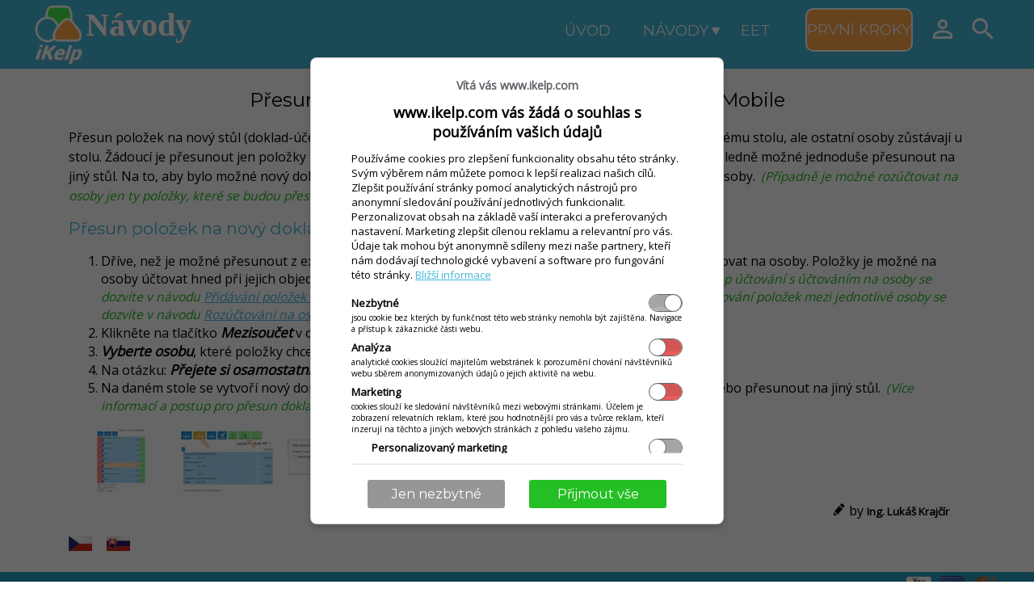

--- FILE ---
content_type: text/html; charset=utf-8
request_url: https://www.ikelp.com/navody/navody-cz/navody-cz-prodej/presun-polozek-na-novy-doklad-v-ikelp-pos-mobile?epid=1937
body_size: 19150
content:
<!DOCTYPE html >
<html xmlns="http://www.w3.org/1999/xhtml" xmlns:fb="http://ogp.me/ns/fb#"  lang="cs" xml:lang="cs" > 
<head><title>
	Přesun položek na nov&#253; stůl (doklad) v iKelp POS Mobile - iKelp N&#225;vody
</title>

<meta content="width=device-width, initial-scale=1" name="viewport" />

     <meta http-equiv="Content-Type" content="text/html;charset=utf-8" /><meta http-equiv="pragma" content="no-cache" /><meta content="cs" http-equiv="content-language" name="content-language" />
<script type="text/javascript" src="//api.ikelp.com/libs/jQuery/jquery-1.11.0.min.js"></script>
<script type="text/javascript" src="//api.ikelp.com/libs/jQuery/jquery.ui/1.10.3/jquery-ui.min.js"></script>
<link rel="stylesheet" href="//api.ikelp.com/libs/jQuery/jquery.ui/1.10.3/themes/smoothness/jquery-ui.css" type="text/css" media="screen" />
<link href="/App_Themes/EasyShopTheme/Custom/iKelpTheme/Images/favicon.ico?fetag=0409E8DD5E440A3FC9A25DBAD850EE03" rel="shortcut icon" type="image/x-icon" />
<link href="/App_Themes/EasyShopTheme/Custom/iKelpTheme/Images/favicon.ico?fetag=0409E8DD5E440A3FC9A25DBAD850EE03" rel="icon" type="image/x-icon" />
<meta name="generator" content="Ezop v1.9.9.28160" />
<meta name="publisher" content="Ezop v1.9.9.28160" />
<meta name="designer" content="(C) 2009 - 2011 Abiset s.r.o. All rights reserved." />
<meta name="copyright" content="(C) 2009 - 2011 Abiset s.r.o. All rights reserved." />
<link href="https://www.ikelp.com/opensearch.xml" rel="search" type="application/opensearchdescription+xml" title="iKelp Pokladna" />
<link href="../../../App_Themes/iKelpComTheme/Design.css?fetag=2AF600DF39DE6F790410C01FF0BFDC1A" type="text/css" rel="stylesheet" /><link href="../../../App_Themes/iKelpComTheme/Site.css?fetag=995CFEDA38DE189C24E87EEB034A60C3" type="text/css" rel="stylesheet" /><link rel="stylesheet" href="/App_Themes/EzopTheme/lightbox/css/lightbox.css?fetag=8B5C3C22ED1F5E78ABF7928EEC021561" type="text/css" media="screen" />
<script type="text/javascript" src="/App_Themes/EzopTheme/lightbox/jquery.lightbox.js?fetag=76A0DC1EFCDCC9E3D40EB1E2FD5FDA51"></script>
<script type="text/javascript" src="/App_Themes/EzopTheme/lightbox/lightbox.js?fetag=9860C6D5D93754F618118E3C40A8F16F"></script>

<meta name="description" content="V tomto článku je popsán postup, pro přesun položek do nového dokladu. Postup je možné zvolit tehdy, pokud si některý ze zákazníků přesedá k jinému stolu apod." />
<meta name="og:description" property="og:description" content="V tomto článku je popsán postup, pro přesun položek do nového dokladu. Postup je možné zvolit tehdy, pokud si některý ze zákazníků přesedá k jinému stolu apod." />
<meta name="og:title" property="og:title" content="Přesun položek na nový stůl (doklad) v iKelp POS Mobile" />
<meta name="keywords" content="nový doklad, přesun položek do nového dokladu, rozúčtování osob, přesun osoby na jiný stůl, návody, prodej" />
<meta name="og:image" property="og:image" content="https://www.ikelp.com/userdata/images/clanky/ikelp_com_default.jpg" />
<meta name="thumbnail" content="https://www.ikelp.com/userdata/images/clanky/ikelp_com_default.jpg" />
<!-- 
<PageMap xmlns="http://www.google.com/schemas/sitemap-pagemap/1.0">
  <DataObject id="1937" type="page">
    <Attribute name="id">1937</Attribute>
    <Attribute name="app-version-from">10060110</Attribute>
    <Attribute name="app-version-to">10060179</Attribute>
    <Attribute name="keyref">pos-mobile.navody.presunpoloziekdoklad</Attribute>
    <Attribute name="skill-level">300</Attribute>
  </DataObject>
  <DataObject>
    <Attribute name="src">https://www.ikelp.com/userdata/images/clanky/ikelp_com_default.jpg</Attribute>
  </DataObject>
  <DataObject>
    <Attribute name="label">Od 1.6.180</Attribute>
    <Attribute name="url">https://www.ikelp.com/pomoc/navody-posmobile/navody-posmobile-predaj/osamostatnenie-poloziek-na-novy-doklad-v-ikelp-pos-mobile?epid=1227</Attribute>
    <Attribute name="class">link</Attribute>
  </DataObject>
  <DataObject>
    <Attribute name="label">Od 1.6.110</Attribute>
    <Attribute name="url">https://www.ikelp.com/pomoc/navody-posmobile/navody-posmobile-predaj/presun-poloziek-na-iny-doklad-v-ikelp-pos-mobile?epid=983</Attribute>
    <Attribute name="class">link</Attribute>
  </DataObject>
  <DataObject>
    <Attribute name="label">Od 1.6.110</Attribute>
    <Attribute name="url">https://www.ikelp.com/navody/navody-cz/navody-cz-prodej/presun-polozek-na-novy-doklad-v-ikelp-pos-mobile?epid=1937</Attribute>
    <Attribute name="class">link</Attribute>
  </DataObject>
</PageMap>
-->
<link rel="alternate" href="https://www.ikelp.com/pomoc/navody-posmobile/navody-posmobile-predaj/presun-poloziek-na-iny-doklad-v-ikelp-pos-mobile?epid=983" hreflang="sk-SK" />
<meta name="author" content="Ing. Lukáš Krajčír" />
<script type="text/javascript" src="/App_Themes/iKelpComTheme/js/jquery.bpopup.min.js?fetag=376743DDB9C79959525D3932D89191E4"></script>
<script type="text/javascript" src="/App_Themes/iKelpTheme/js/ikelp.js?fetag=01080E19DE078D57EB3ADE68DB326A1F"></script>

<script type="text/javascript">window.dataLayer = window.dataLayer || [];
function gtag() {dataLayer.push(arguments);}
gtag('consent', 'default', { ad_storage: 'denied',ad_user_data: 'denied',ad_personalization: 'denied',analytics_storage: 'denied', personalization_storage : 'denied', wait_for_update: 500}); 
gtag('set', 'ads_data_redaction', true);
try { 
$(document).on('cookie.consent', function(e, args) { 
if (args && args.sett){
args.reload = false;
let un = undefined, gr = 'granted', den ='denied', gaSett = { };
if (args.sett.marketing !== un) gaSett.ad_storage = args.sett.marketing ? gr : den;
if (args.sett.marketing !== un) gaSett.ad_user_data = args.sett.marketing ? gr : den;
if (args.sett.personalizeMarketing !== un) gaSett.ad_personalization = args.sett.marketing && args.sett.personalizeMarketing ? gr : den;
if (args.sett.analytics !== un) gaSett.analytics_storage = args.sett.analytics ? gr : den;
if (args.sett.personalization !== un) gaSett.personalization_storage = args.sett.personalization ? gr : den;
gtag('consent', 'update', gaSett);
}
}); 
} catch(er) {  };  </script><script type="text/javascript">
function gaSendEvent(eventName, category, action, label, value, evArgs) { let args = evArgs || { }; args.event_category = category; args.event_action = action; args.event_label = label; if (eventName == null || eventName == undefined || eventName == '') eventName = action; if (value !== undefined) args.event_value = value; gtag('event', eventName, args); }
 if(!('ga' in window)) { function ga(command, type, category, action, label, value) { if (command == 'send' && type == 'event') { gaSendEvent(null, category, action, label, value); } else { console.error('GA unrecognized call', arguments); } } }</script><!-- Global site tag (gtag.js) - Google Analytics -->
<script async src="https://www.googletagmanager.com/gtag/js?id=G-FW4BVT4C3Q"></script>
<script>window.dataLayer = window.dataLayer || [];function gtag(){dataLayer.push(arguments);}gtag('js', new Date());
gtag('config', 'G-FW4BVT4C3Q', {'cookie_domain': '.ikelp.com', 'anonymize_ip': true, 'link_attribution': true} );
</script><script type="text/javascript" src="/App_Themes/EzopTheme/js/jquery_sh1.js?fetag=726DF98CFDDDB02455A496A873D23BD5"></script>
<script type="text/javascript" src="/App_Themes/EzopTheme/js/ezop.js?fetag=E9A999AE7B3A10B7E0BC294DE3A4147E"></script>
<script type="text/javascript" src="/App_Themes/EzopTheme/js/slidechkbox.js?fetag=F01B7885DD7647ADEA421A5A94316884"></script>

    <script type="text/javascript"> (function (c, l, a, r, i, t, y) {
                     c[a] = c[a] || function () { (c[a].q = c[a].q || []).push(arguments) };
    t = l.createElement(r); t.async = 1; t.src = "https://www.clarity.ms/tag/" + i; y = l.getElementsByTagName(r)[0];
    y.parentNode.insertBefore(t, y);
                 })(window, document, "clarity", "script", "lk5rdmzqjx");
                 $(document).on('cookie.consent', function (e, args) {
                     if (args && args.sett) {
                         try {
                             if (args.sett.analytics) window.clarity('consent');
                             else window.clarity('consent', false);
                         }
                         catch (ex) { console.error(ex); }
                     }
                 });
                
           </script>
<link href="https://www.ikelp.com/navody/navody-cz/navody-cz-prodej/presun-polozek-na-novy-doklad-v-ikelp-pos-mobile?epid=1937" rel="canonical" />
<meta name="og:url" property="og:url" content="https://www.ikelp.com/navody/navody-cz/navody-cz-prodej/presun-polozek-na-novy-doklad-v-ikelp-pos-mobile?epid=1937" />
<style type="text/css">
	.ctl00_MainContent_wpzMenu_0 { border-color:Black;border-width:1px;border-style:Solid; }
	.ctl00_MainContent_wpzShopCard_0 { border-color:Black;border-width:1px;border-style:Solid; }
	.ctl00_MainContent_wpzBodyMenu_0 { border-color:Black;border-width:1px;border-style:Solid; }
	.ctl00_MainContent_wpzNavig_0 { border-color:Black;border-width:1px;border-style:Solid; }
	.ctl00_MainContent_wpzBodyInfoPanel_0 { border-color:Black;border-width:1px;border-style:Solid; }
	.ctl00_MainContent_wpzMessages_0 { border-color:Black;border-width:1px;border-style:Solid; }
	.ctl00_MainContent_wpzWorkspace_0 { border-color:Black;border-width:1px;border-style:Solid; }
	.ctl00_MainContent_wpzBodyInfo_0 { border-color:Black;border-width:1px;border-style:Solid; }
	.ctl00_MainContent_wpzFooterArticle_0 { border-color:Black;border-width:1px;border-style:Solid; }
	.ctl00_MainContent_wpzFooter_0 { border-color:Black;border-width:1px;border-style:Solid; }

</style></head>
<body class="template " onload="OnBodyLoad()">

    
       <div id="fb-root"></div>
        <script type="text/javascript" >
          
          
      var fbDivHiddenFileds = document.getElementById("fbDivHiddenFileds");
      window.fbAsyncInit = function() {
        
        FB.init({
          appId      : '428932060478742', // App ID
          status     : false, // check login status
          cookie     : false, // enable cookies to allow the server to access the session
          xfbml      : false,  // parse XFBML
          oauth: false,
          version: 'v2.11'
        });
        
        

       };
       

            
            
(function(d, s, id) {
    var js, fjs = d.getElementsByTagName(s)[0];
    if (d.getElementById(id)) return;
    js = d.createElement(s); js.id = id;
    js.src = "//connect.facebook.net/sk_SK/sdk.js#xfbml=1&version=v2.11&appId=428932060478742";
    fjs.parentNode.insertBefore(js, fjs);
}(document, 'script', 'facebook-jssdk'));
      
</script>

    




    <form name="aspnetForm" method="post" action="./presun-polozek-na-novy-doklad-v-ikelp-pos-mobile?epid=1937" onsubmit="javascript:return WebForm_OnSubmit();" id="aspnetForm">
<div>
<input type="hidden" name="__WPPS" id="__WPPS" value="s" />
<input type="hidden" name="__EVENTTARGET" id="__EVENTTARGET" value="" />
<input type="hidden" name="__EVENTARGUMENT" id="__EVENTARGUMENT" value="" />
<input type="hidden" name="__LASTFOCUS" id="__LASTFOCUS" value="" />
<input type="hidden" name="__VIEWSTATE" id="__VIEWSTATE" value="/wEPDwUKMTIxMDI3OTEwMg9kFgJmD2QWBGYPZBYEAhoPFgIeBGhyZWYFTH4vQXBwX1RoZW1lcy9pS2VscENvbVRoZW1lL0Rlc2lnbi5jc3M/ZmV0YWc9MkFGNjAwREYzOURFNkY3OTA0MTBDMDFGRjBCRkRDMUFkAhsPFgIfAAVKfi9BcHBfVGhlbWVzL2lLZWxwQ29tVGhlbWUvU2l0ZS5jc3M/[base64]/[base64]" />
</div>

<script type="text/javascript">
//<![CDATA[
var theForm = document.forms['aspnetForm'];
if (!theForm) {
    theForm = document.aspnetForm;
}
function __doPostBack(eventTarget, eventArgument) {
    if (!theForm.onsubmit || (theForm.onsubmit() != false)) {
        theForm.__EVENTTARGET.value = eventTarget;
        theForm.__EVENTARGUMENT.value = eventArgument;
        theForm.submit();
    }
}
//]]>
</script>


<script src="/WebResource.axd?d=9ODS25KP0XnG6s-GLoiUAo2iWA6uhTcEmiNWyWjGryX_ksRAJMSNyNq1WPMPKqnpqru_BYT2VNMJPDIEDEH_656TQ0k1&amp;t=638568676371266408" type="text/javascript"></script>


<script src="/ScriptResource.axd?d=G5T6Y0ODxUutR9V89VcX_jbwCd-MZrwAFMTzCB1k06j3nLtKHCEWYPIa2pSCxOlHVIVRgfSbJVF-v5pdmOOj9BfD-Q5qZe7Wque63-wpr_VrmVEexf9XfoxVc2X56wYdA94L3KwvIBF8EOBRw1XyWlPURuY1&amp;t=ffffffffba22f784" type="text/javascript"></script>
<script src="/ScriptResource.axd?d=siyuQmIIVkDl1rxhHinOabAgEHPBDkOFVu6Dpb0BvZD8IDwIbCaZzWv7pziKbNhY2r-Ukz6EFZl2BGFxdw-3avKMUtHr9HIA_cHxqvGKEMcRUxJAv2zs6tamtZ6-crwU7Sl4B8cXmjENwAaJqLHlWqxcxaM1&amp;t=ffffffffc820c398" type="text/javascript"></script>
<script src="/ScriptResource.axd?d=TtuX-e3BhshhS86JSpBEqw3AUXczevCasuNl4Fs0hymO-_jQc8YOqnIYksv0QigPpMLDa13FPE5qcALQ2uq_OBrGxghagBFwPkiKLbxWUb2ANse9c5O4LfX5g_ORGDVFzr-sZP4KndyAGPrh7zAGTTtZ_pvo6Arhim9-AbX6gkwEYyx90&amp;t=ffffffffc820c398" type="text/javascript"></script>
<script src="/ScriptResource.axd?d=pzIltxobKoLjSSJIuBYQ-wC6r2dLPU1g7f055UO1ZP-rjMKeBFg8TwBhdsCnT2RVnwJhQ7MxnyJe2Q8yoFQpjS1yE8q0BhXUqKX0Y1SbWoxDvf7Or8W6cNd0VotX_omeEBh31ZKbrXaPj4xo_1Gu0S08gqY1&amp;t=ffffffffc820c398" type="text/javascript"></script>
<script type="text/javascript">
//<![CDATA[
function WebForm_OnSubmit() {
if (typeof(ValidatorOnSubmit) == "function" && ValidatorOnSubmit() == false) return false;
return true;
}
//]]>
</script>

<div>

	<input type="hidden" name="__VIEWSTATEGENERATOR" id="__VIEWSTATEGENERATOR" value="6B5627AD" />
	<input type="hidden" name="__EVENTVALIDATION" id="__EVENTVALIDATION" value="/wEdAAwtLwZJw7/x7jM2qYMHqid1Zh2skARgTjIQsSxigMf1PGVSiJVZEuH9MkZ7+hQ7UqBLsH3vJtju/WSijHqClB78DHgQVg3Q1ebkxRk2+lSNEiVpRGOnJAmrpxm2WResWo7lI//lB8syRKj1+coxjbRsRAHeDak3v7d74Fx+DcJSs04pyY4aKNIPrPrRAEbJ1pbG2eqOIyP8XYcUjybpf2rArtr7xDch8mKQkWcdqtDW8lZHg1oHlC+XOlo7TkruqoS0dv9E/Bre7jETvN3pGXiOtBOBqw==" />
</div>
    <input id="ezop-public-events" name="ezop-public-events" type="hidden" />
    

    <script type="text/javascript">
//<![CDATA[
Sys.WebForms.PageRequestManager._initialize('ctl00$ToolkitScriptManager1', 'aspnetForm', ['tctl00$MainContent$loginBox$upnlLogin','','tctl00$MainContent$loginBox$tabRegister$pnlRegister','','tctl00$CustomWebPartManager1$wp1297086736$wp654188834$ctrlModulmsg_1329_$upnlTimeoutedMessageBox',''], [], [], 120, 'ctl00');
//]]>
</script>

    
     
    <header id="zone-head" class="clearfix">
        <div id="zone-head-float">
        <div id="zone-head-body">

            <div id="zone-head-logo"><a href="/navody" title="Home">
              <img src="/App_Themes/iKelpComTheme/Images/ikelp_logo_w.png" alt="iKelp" /><span>Návody</span>
                </a>

            </div>

            <div id="nav-header-menu" class="clearfix">
                <div id="zone-head-menu" class="zone-head-menu no-print clearfix">
                    <div id="nav-menu-btn" class="menu-bt2" onclick="event.stopPropagation();">
                        <a onclick="var slCl = 'selected', ts = $(this).parent(), mn = $('#nav-menu'); ts.hasClass(slCl) ? mn.hide() : mn.show(); ts.toggleClass(slCl);" class="show-small-mnu"><i class="material-icons">&#xE5D2;</i></a>
                        <nav id="nav-menu"  class="nav-menu-top nav-menu-p" role="navigation">
                        <ul>
	<li class="menu-tl1 no-bg menu-hide-medium menu-hide-bottom"><a href="/navody" title="Úvod"><span>Úvod</span></a></li><li class="menu-tl1"><a href="/navody?epid=2631&amp;pgid=600&amp;sett=1364" title="Návody"><span>Návody</span></a><ul>
		<li class="menu-tl2"><a href="/navody/zaciname?epid=1829&amp;sett=1488" title="Začíname"><span>Začíname</span></a></li><li class="menu-tl2"><a href="/navody/skladova-evidence-krok-za-krokem?epid=2104&amp;sett=1489" title="Skladová evidence"><span>Skladová evidence</span></a></li><li class="menu-tl2"><a href="/navody/denni-menu?epid=1376&amp;sett=1490" title="Denní menu"><span>Denní menu</span></a></li><li class="menu-tl2"><a href="/navody?epid=2631&amp;pgid=600&amp;sett=1364" title="Seznam"><span>Seznam</span></a></li>
	</ul></li><li class="menu-tl1 no-bg"><a href="/navody/eet?epid=1961&amp;sett=1411" title="EET"><span>EET</span></a></li><li class="menu-tl1 no-bg menu-btn-try"><a href="/navody/prvni-kroky?epid=1829&amp;sett=1366" title="První kroky"><span>První kroky</span></a></li>
</ul>
                        </nav>
                    </div>
                    
<div id="header-menu-login" class="menu-bt1">
    <a id="ctl00_CustomWebPartManager1_wp1024422222_wp240565871_ctrlModullogin_1311__hlpLogin2" onclick="$(&#39;#header-ezop-login-body&#39;).kelpPopup({closeClass: &#39;close&#39;,  appendTo: &#39;#aspnetForm&#39;, onOpen: function() { this.find(&#39;.simple-tab&#39;).filter(&#39;.login&#39;).click(); } }); return false;" href="/navody/login">
        <i class="material-icons">&#xE7FF;</i>
    </a>
    <div class="header-menu-block">
    <ul>
        <li><a id="ctl00_CustomWebPartManager1_wp1024422222_wp240565871_ctrlModullogin_1311__hlpLogin" class="ezop-login-link-top" onclick="$(&#39;#header-ezop-login-body&#39;).kelpPopup({closeClass: &#39;close&#39;,  appendTo: &#39;#aspnetForm&#39;, onOpen: function() { this.find(&#39;.simple-tab&#39;).filter(&#39;.login&#39;).click(); } }); return false;" href="/navody/login">Přihl&#225;sit</a></li>
        <li><a id="ctl00_CustomWebPartManager1_wp1024422222_wp240565871_ctrlModullogin_1311__hlpReg" class="ezop-login-newregistration-top" onclick="$(&#39;#header-ezop-login-body&#39;).kelpPopup({closeClass: &#39;close&#39;,  appendTo: &#39;#aspnetForm&#39;, onOpen: function() { this.find(&#39;.simple-tab&#39;).filter(&#39;.register&#39;).click(); } }); return false;" href="/navody/login?register=1">Zaregistrovat se</a></li>
    </ul>
    </div>
</div>




<div id="header-menu-search" class="menu-bt1">
    <a onclick="if($('#sb-boxsearch').toggle().is(':visible')) $(this).parent().find('input').focus();"><i class="material-icons">&#xE8B6;</i></a>    
    <div class="header-menu-block" id="sb-boxsearch" style="display: none;">
    <div id="sb-search" class="sb-search ">
        <div class="sb-search-bg">
            <input name="ctl00$CustomWebPartManager1$wp1024422222$wp240565871$ctrlModulquicksearch_1311_4$txtSearchText" type="search" id="ctl00_CustomWebPartManager1_wp1024422222_wp240565871_ctrlModulquicksearch_1311_4_txtSearchText" title="Hledat zboží podle názvu nebo kódu" class="q-search-input sb-search-input" onkeypress="DoEnterPostBackctl00_CustomWebPartManager1_wp1024422222_wp240565871_ctrlModulquicksearch_1311_4_txtSearchText(this,event);" placeholder="Hledat.." /><script type="text/javascript" language="javascript">//<![CDATA[
 function DoEnterPostBackctl00_CustomWebPartManager1_wp1024422222_wp240565871_ctrlModulquicksearch_1311_4_txtSearchText(inField, e) {var charCode;if(e && e.which){ charCode = e.which; }else if(window.event){  e = window.event;  charCode = e.keyCode; } if(charCode == 13) { __doPostBack('ctl00$CustomWebPartManager1$wp1024422222$wp240565871$ctrlModulquicksearch_1311_4$txtSearchText','');  }}//]]>
  </script>
            <a onclick="if (/^\s*$/.test($(this).parent().find(&#39;input&#39;).val())) return false;" id="ctl00_CustomWebPartManager1_wp1024422222_wp240565871_ctrlModulquicksearch_1311_4_btnSearch" title="Hledat zboží podle názvu nebo kódu" class="q-search-cmd" href="javascript:__doPostBack(&#39;ctl00$CustomWebPartManager1$wp1024422222$wp240565871$ctrlModulquicksearch_1311_4$btnSearch&#39;,&#39;&#39;)">Hledat</a>
        </div>
    </div>
    </div>
</div>

                </div>
            </div>
        </div></div>
    </header><div id="zone">
        <div id="zone-top" class="no-print">
            <div id="zone-head-body-navig" >
                <nav>
                
                </nav>
            </div>
            <div id="zone-head-navig">
                
            </div>

            <div id="zone-head-body-info">
                
            </div>
        </div>
        
        <div id="zone-content-wrapper">
            <div id="zone-content" >
                <div id="scroll-down"><span><i class="material-icons btn-down">&#xE5DB;</i><i class="material-icons btn-up">&#xE5D8;</i></span></div>
                <div class="zone-content-innertube">
                    <div id="zone-message" class="no-print">
                        <div id="ctl00_CustomWebPartManager1_wp1297086736_wp654188834_ctrlModulmsg_1329__upnlTimeoutedMessageBox">
	
    
    
       <div style="line-height:1%; font-size:1px; color:White; " class="messgebox-hidden">&nbsp;</div> 
        
        
        
    
        <span id="ctl00_CustomWebPartManager1_wp1297086736_wp654188834_ctrlModulmsg_1329__Timer1" style="visibility:hidden;display:none;"></span>
    
</div>
<div id="ctl00_CustomWebPartManager1_wp1297086736_wp654188834_ctrlModulmsg_1329__uprgMessage" style="display:none;">
	
    
</div>

                    </div>
                    <div id="zone-body-workspace" class="zone-body-workspace zone-body-page">
                        



<article class="ezop-page">
<h1 id="ctl00_CustomWebPartManager1_wp915989178_wp1432527839_ctrlModulpage___lblTitle" class="ezop-page-title">
	Přesun položek na nov&#253; stůl (doklad) v iKelp POS Mobile
</h1>
<p>Přesun položek na nov&yacute; stůl (doklad-&uacute;čet) je vhodn&yacute; tehdy,&nbsp;pokud si někter&aacute; z osob od stolu přesed&aacute; k druh&eacute;mu stolu, ale ostatn&iacute; osoby zůst&aacute;vaj&iacute;&nbsp;u stolu. Ž&aacute;douc&iacute; je přesunout jen položky t&eacute; osoby, kter&aacute; si odsedla. Takto vytvořen&yacute; nov&yacute; doklad (&uacute;čet), je n&aacute;sledně možn&eacute; jednodu&scaron;e přesunout na jin&yacute; stůl. Na to, aby bylo možn&eacute; nov&yacute; doklad vytvořit, je potřebn&eacute; roz&uacute;čtovat jednotliv&eacute; položky dokladu na osoby. <span class="explain">(Př&iacute;padně je možn&eacute; roz&uacute;čtovat na osoby jen ty položky, kter&eacute; se budou přesouvat na nov&yacute; doklad.)&nbsp;</span></p>
<h2>Přesun položek na nov&yacute; doklad</h2>
<ol>
<li><span>Dř&iacute;ve,&nbsp;než je možn&eacute; přesunout z existuj&iacute;c&iacute;ho dokladu jen č&aacute;st položek, je potřebn&eacute; tyto položky roz&uacute;čtovat na osoby. Položky je možn&eacute; na osoby &uacute;čtovat hned při jejich objedn&aacute;v&aacute;n&iacute; z&aacute;kazn&iacute;kem, př&iacute;padně&nbsp;je rozdělit na osoby dodatečně.&nbsp;<span class="explain">(Postup &uacute;čtov&aacute;n&iacute; s &uacute;čtov&aacute;n&iacute;m na osoby se dozv&iacute;te v n&aacute;vodu <a href="/navody/navody-cz/navody-cz-prodej/pridavani-polozek-do-dokladu-do-otevreneho-uctu?epid=1832">Přid&aacute;v&aacute;n&iacute; položek do dokladu (do otevřen&eacute;ho &uacute;čtu)</a><a href="/posmobile/clanok/navody/navody-posmobile/navody-posmobile-predaj/instruktazne-video-ikelp-pos-mobile-pridavanie-poloziek-do-dokladu?epid=675">)</a>.&nbsp;V&iacute;ce informac&iacute; o dodatečn&eacute;m roz&uacute;čtov&aacute;n&iacute; položek mezi jednotliv&eacute; osoby se dozv&iacute;te v n&aacute;vodu <a href="/navody/navody-cz/navody-cz-prodej/rozuctovani-na-osoby-v-polozkach-otevreneho-uctu?epid=1835">Roz&uacute;čtov&aacute;n&iacute; na osoby v položk&aacute;ch otevřen&eacute;ho &uacute;čtu</a>.</span></span><span><span class="explain">)</span>&nbsp;</span></li>
<li><span>Klikněte na tlač&iacute;tko <span class="applic-nav">Mezisoučet</span> v otevřen&eacute;m dokladu.</span></li>
<li><span><span class="applic-nav">Vyberte osobu</span>,&nbsp;kter&eacute; položky chcete přem&iacute;stit na nov&yacute; doklad a klikněte na tlač&iacute;tko <span class="applic-nav">Osamostatnit</span>.</span></li>
<li><span>Na ot&aacute;zku: <span class="applic-nav">Přejete si osamostatnit položky dokladu?</span>, klikněte na tlač&iacute;tko <span class="applic-nav">Ano</span>.</span></li>
<li><span>Na dan&eacute;m stole se vytvoř&iacute; nov&yacute; doklad,&nbsp;s položkami dan&eacute; osoby, kter&yacute; je možn&eacute; nez&aacute;visle vy&uacute;čtovat, nebo přesunout na jin&yacute; stůl. <span class="explain">(V&iacute;ce informac&iacute; a postup pro přesun dokladu na jin&yacute; stůl se dozv&iacute;te v n&aacute;vodu <a href="/navody/navody-cz/navody-cz-prodej/presun-uctu-na-jiny-stul" target="_blank">Přesun &uacute;čtu na jin&yacute; stůl</a></span><a href="/navody/navody-cz/navody-cz-prodej/presun-uctu-na-jiny-stul" target="_blank"><span class="explain">.)</span></a></span></li>
</ol>
<div><div class="ezop-easy-gallery-view"><div class="list"><a class='image' rel='lightbox[roadtrip]' href='/userdata/pages/771fg4/presun-polozek-na-novy-doklad-cz/galeria-cz/01-seznam-polozek-dokladu-s-rozutvovanim-na-osoby.JPG' title='01-seznam-polozek-dokladu-s-rozutvovanim-na-osoby.JPG' ><img src='/UserData/Cache/Images/C65B18251F984CF0D9C3C0F9AAB231A8769A3543.JPG' alt='01-seznam-polozek-dokladu-s-rozutvovanim-na-osoby.JPG' /></a> <div class='actions'><a rel='lightbox[roadtrip2]' href='/userdata/pages/771fg4/presun-polozek-na-novy-doklad-cz/galeria-cz/01-seznam-polozek-dokladu-s-rozutvovanim-na-osoby.JPG' title='Zobrazit 01-seznam-polozek-dokladu-s-rozutvovanim-na-osoby.JPG' class='ezop-btn-row' ><img src='/App_Themes/EzopTheme/Images/magnifier-zoom-in-16.png' alt='Zobrazit 01-seznam-polozek-dokladu-s-rozutvovanim-na-osoby.JPG' /></a></div></div><div class="list"><a class='image' rel='lightbox[roadtrip]' href='/userdata/pages/771fg4/presun-polozek-na-novy-doklad-cz/galeria-cz/02-rozdeleni-polozek-do-dvou-uctu.JPG' title='02-rozdeleni-polozek-do-dvou-uctu.JPG' ><img src='/UserData/Cache/Images/2553A1C5B84730BF28AD259890E020F1D2F8A54F.JPG' alt='02-rozdeleni-polozek-do-dvou-uctu.JPG' /></a> <div class='actions'><a rel='lightbox[roadtrip2]' href='/userdata/pages/771fg4/presun-polozek-na-novy-doklad-cz/galeria-cz/02-rozdeleni-polozek-do-dvou-uctu.JPG' title='Zobrazit 02-rozdeleni-polozek-do-dvou-uctu.JPG' class='ezop-btn-row' ><img src='/App_Themes/EzopTheme/Images/magnifier-zoom-in-16.png' alt='Zobrazit 02-rozdeleni-polozek-do-dvou-uctu.JPG' /></a></div></div><div class="list"><a class='image' rel='lightbox[roadtrip]' href='/userdata/pages/771fg4/presun-polozek-na-novy-doklad-cz/galeria-cz/03-hlaseni-o-deleni-uctu.JPG' title='03-hlaseni-o-deleni-uctu.JPG' ><img src='/UserData/Cache/Images/B1451150CB965F2A2DB42AB3F449D7424EECA668.JPG' alt='03-hlaseni-o-deleni-uctu.JPG' /></a> <div class='actions'><a rel='lightbox[roadtrip2]' href='/userdata/pages/771fg4/presun-polozek-na-novy-doklad-cz/galeria-cz/03-hlaseni-o-deleni-uctu.JPG' title='Zobrazit 03-hlaseni-o-deleni-uctu.JPG' class='ezop-btn-row' ><img src='/App_Themes/EzopTheme/Images/magnifier-zoom-in-16.png' alt='Zobrazit 03-hlaseni-o-deleni-uctu.JPG' /></a></div></div><div class="list"><a class='image' rel='lightbox[roadtrip]' href='/userdata/pages/771fg4/presun-polozek-na-novy-doklad-cz/galeria-cz/04-rozdeleni-jednoho-uctu-do-dvou.JPG' title='04-rozdeleni-jednoho-uctu-do-dvou.JPG' ><img src='/UserData/Cache/Images/DD591CE5D15B3E9353585353D947B00141A8A840.JPG' alt='04-rozdeleni-jednoho-uctu-do-dvou.JPG' /></a> <div class='actions'><a rel='lightbox[roadtrip2]' href='/userdata/pages/771fg4/presun-polozek-na-novy-doklad-cz/galeria-cz/04-rozdeleni-jednoho-uctu-do-dvou.JPG' title='Zobrazit 04-rozdeleni-jednoho-uctu-do-dvou.JPG' class='ezop-btn-row' ><img src='/App_Themes/EzopTheme/Images/magnifier-zoom-in-16.png' alt='Zobrazit 04-rozdeleni-jednoho-uctu-do-dvou.JPG' /></a></div></div></div></div>
<div><span style="color: #0000ff;" color="#0000ff"><span><i><br /></i></span></span></div>

 <div itemscope="" itemtype="http://schema.org/Article" class="ezp-page-author-panel" style="margin: 20px 20px;">
  <img src="/App_Themes/EzopTheme/Images/pen_16.png" alt="Write by Author / Vytvoren&eacute;" width="16" height="16" />&nbsp;by<span itemprop="author" itemscope="" itemtype="http://schema.org/Person">
    
      <span itemprop="name" class="ezp-page-author" style="font-size: 10pt; font-weight: bold;">Ing. Luk&#225;š Krajč&#237;r</span>
    
  </span>
</div>



    
    <div class="ezp-page-lang-select">
        <a class="ezp-page-lang cs-CZ" title="Czech " href="https://www.ikelp.com/navody/navody-cz/navody-cz-prodej/presun-polozek-na-novy-doklad-v-ikelp-pos-mobile?epid=1937"></a><a class="ezp-page-lang sk-SK" title="Slovak " href="/pomoc/navody-posmobile/navody-posmobile-predaj/presun-poloziek-na-iny-doklad-v-ikelp-pos-mobile?epid=983&hl=sk-SK"></a>
    </div>

 </article>

                    </div>
                </div>
            </div>
        </div>
        <div id="zone-footer" class="no-print">
            <div id="zone-footer-menu">
                <div id="zone-footer-menu-panel">
                    
                </div>
            </div>
        </div>
    </div>
    <footer id="zone-footer-panel" class="no-print">
        <div class="zone-innertube zone-footer-article-panel clearfix">
            <div class="zone-footer-article">
              
                <div id="social-links">
                  <a href="//www.youtube.com/channel/UCrFM_0LhsY3L4YgWCz57ZiQ" target="_blank"><img title="iKelp on Youtube" src="/userdata/images/loga/tube-icon.png" alt="iKelp on Youtube" /></a>
                  <a href="//www.facebook.com/ikelp.cz" target="_blank"><img title="Najdete nás na Facebooku" src="/userdata/images/loga/facebook-icon-small.png" alt="Najdete nás na Facebooku" /></a>
                  <a href="javascript:ezop.globalEzop.showCookieAgreePnl();"><img title="Cookies a suhlas nastavenia" src="/userdata/images/loga/cookie-icon-small2.png" alt="Cookies a suhlas nastavenia" /></a>
                </div>
            
            </div></div>
        <div class="zone-innertube zone-footer-panel clearfix">
            <div class="zone-footer-panel-center">
                <nav id="nav-footer"  class="nav-menu-bottom" role="navigation">
                    



<ul>
	<li class="menu-tl1 no-bg menu-hide-medium menu-hide-bottom"><a href="/navody" title="Úvod"><span>Úvod</span></a></li><li class="menu-tl1"><a href="/navody?epid=2631&amp;pgid=600&amp;sett=1364" title="Návody"><span>Návody</span></a><ul>
		<li class="menu-tl2"><a href="/navody/zaciname?epid=1829&amp;sett=1488" title="Začíname"><span>Začíname</span></a></li><li class="menu-tl2"><a href="/navody/skladova-evidence-krok-za-krokem?epid=2104&amp;sett=1489" title="Skladová evidence"><span>Skladová evidence</span></a></li><li class="menu-tl2"><a href="/navody/denni-menu?epid=1376&amp;sett=1490" title="Denní menu"><span>Denní menu</span></a></li><li class="menu-tl2"><a href="/navody?epid=2631&amp;pgid=600&amp;sett=1364" title="Seznam"><span>Seznam</span></a></li>
	</ul></li><li class="menu-tl1 no-bg"><a href="/navody/eet?epid=1961&amp;sett=1411" title="EET"><span>EET</span></a></li><li class="menu-tl1 no-bg menu-btn-try"><a href="/navody/prvni-kroky?epid=1829&amp;sett=1366" title="První kroky"><span>První kroky</span></a></li>
</ul>
                </nav>
            </div>
            
            <div class="zone-footer-panel-fb">            
              <div class="fb-page" data-href="https://www.facebook.com/ikelp.cz" data-small-header="true" data-adapt-container-width="true" data-hide-cover="false" data-show-facepile="true" data-show-posts="false"><div class="fb-xfbml-parse-ignore"><blockquote cite="https://www.facebook.com/ikelp.cz"><a href="https://www.facebook.com/ikelp.cz">iKelp</a></blockquote></div></div>
            </div>
            
        </div>
    
<div class="ck-argmnt-root" id="ckie-agr-root" style="display:none;">
    <div class="dial-modal-v ck-modal-v"></div>
<div class="ck-argmnt-dial" id="ckie-agr-detpnl" data-hagmnt="false" >
    <div class="ck-argmnt-dial-body">
        <div class="ck-argmnt-dial-cont">
            <div class="ck-argmnt-dial-cont-scrl">
                <div class="ck-argmnt-dial-topt">V&#237;t&#225; v&#225;s www.ikelp.com</div>
                <div class="ck-argmnt-dial-title">www.ikelp.com v&#225;s ž&#225;d&#225; o souhlas s použ&#237;v&#225;n&#237;m vašich &#250;dajů</div>
        <div class="ck-argmnt-dial-desc">Použ&#237;v&#225;me cookies pro zlepšen&#237; funkcionality obsahu t&#233;to str&#225;nky. Sv&#253;m v&#253;běrem n&#225;m můžete pomoci k lepš&#237; realizaci našich c&#237;lů. Zlepšit použ&#237;v&#225;n&#237; str&#225;nky pomoc&#237; analytick&#253;ch n&#225;strojů pro anonymn&#237; sledov&#225;n&#237; použ&#237;v&#225;n&#237; jednotliv&#253;ch funkcionalit. Perzonalizovat obsah na z&#225;kladě vaš&#237; interakci a preferovan&#253;ch nastaven&#237;. Marketing zlepšit c&#237;lenou reklamu a relevantn&#237; pro v&#225;s. &#218;daje tak mohou b&#253;t anonymně sd&#237;leny mezi naše partnery, kteř&#237; n&#225;m dod&#225;vaj&#237; technologick&#233; vybaven&#237; a software pro fungov&#225;n&#237; t&#233;to str&#225;nky.  <a class="ckie-agr-link" target="_blank" href="/privacy#cookies-more-info">Bližš&#237; informace</a></div>
        
        <div class="ck-argmnt-dial-parts">
            <div class="ck-argmnt-dial-part">
                        <div class="ck-argmnt-dial-ptitle-pnl">
                            <div class="ck-argmnt-dial-ptitle"><span class="test">Nezbytn&#233;</span></div>
                            <div class="ck-argmnt-dial-chkbox">
                                <div class="slide-checkbox small"><input type="checkbox" class="ck-argmnt-dial-chk readonly" data-prop="System" checked="checked"disabled="disabled" /></div>
                                
                            </div>
                        </div>
                        <div class="ck-argmnt-dial-p-desc">jsou cookie bez kter&#253;ch by funkčnost t&#233;to web str&#225;nky nemohla b&#253;t zajištěna. Navigace a př&#237;stup k z&#225;kaznick&#233; č&#225;sti webu.</div>
                      </div><div class="ck-argmnt-dial-part">
                        <div class="ck-argmnt-dial-ptitle-pnl">
                            <div class="ck-argmnt-dial-ptitle"><span class="test">Anal&#253;za</span></div>
                            <div class="ck-argmnt-dial-chkbox">
                                <div class="slide-checkbox small"><input type="checkbox" class="ck-argmnt-dial-chk enabled" data-prop="Analytics"  /></div>
                                
                            </div>
                        </div>
                        <div class="ck-argmnt-dial-p-desc">analytick&#233; cookies slouž&#237;c&#237; majitelům webstr&#225;nek k porozuměn&#237; chov&#225;n&#237; n&#225;vštěvn&#237;ků webu sběrem anonymizovan&#253;ch &#250;dajů o jejich aktivitě na webu.</div>
                      </div><div class="ck-argmnt-dial-part">
                        <div class="ck-argmnt-dial-ptitle-pnl">
                            <div class="ck-argmnt-dial-ptitle"><span class="test">Marketing</span></div>
                            <div class="ck-argmnt-dial-chkbox">
                                <div class="slide-checkbox small"><input type="checkbox" class="ck-argmnt-dial-chk enabled" data-prop="Marketing"  /></div>
                                
                            </div>
                        </div>
                        <div class="ck-argmnt-dial-p-desc">cookies slouž&#237; ke sledov&#225;n&#237; n&#225;vštěvn&#237;ků mezi webov&#253;mi str&#225;nkami. &#218;čelem je zobrazen&#237; relevatn&#237;ch reklam, kter&#233; jsou hodnotnějš&#237; pro v&#225;s a tvůrce reklam, kteř&#237; inzeruj&#237; na těchto a jin&#253;ch webov&#253;ch str&#225;nk&#225;ch z pohledu vašeho z&#225;jmu.</div>
                      </div><div class="ck-argmnt-dial-part ck-argmnt-dial-part-chld cat-chld Marketing">
                        <div class="ck-argmnt-dial-ptitle-pnl">
                            <div class="ck-argmnt-dial-ptitle"><span class="test">Personalizovan&#253; marketing</span></div>
                            <div class="ck-argmnt-dial-chkbox">
                                <div class="slide-checkbox small"><input type="checkbox" class="ck-argmnt-dial-chk enabled chk-chld-Marketing" data-prop="PersonalizeMarketing"  /></div>
                                
                            </div>
                        </div>
                        <div class="ck-argmnt-dial-p-desc"></div>
                      </div><div class="ck-argmnt-dial-part">
                        <div class="ck-argmnt-dial-ptitle-pnl">
                            <div class="ck-argmnt-dial-ptitle"><span class="test">Personalizace</span></div>
                            <div class="ck-argmnt-dial-chkbox">
                                <div class="slide-checkbox small"><input type="checkbox" class="ck-argmnt-dial-chk enabled" data-prop="Personalization"  /></div>
                                
                            </div>
                        </div>
                        <div class="ck-argmnt-dial-p-desc">použ&#237;v&#225;n&#237; služeb a nastaven&#237; pouze pro v&#225;s, jako jazyk, komunikace textov&#225; s obchodn&#237;kem, technikem.</div>
                      </div>
        </div>
        
            </div></div>
        <div class="ck-argmnt-dial-conf-pnl">
            <div class="ck-argmnt-dial-conf-itm"><a class="ck-argmnt-dial-conf-btn oreq gray" data-type="0"   title="">Jen nezbytn&#233;</a></div>
            <div class="ck-argmnt-dial-conf-itm"><a class="ck-argmnt-dial-conf-btn cust gray" data-type="1"  style="display:none;" title="">Uložit</a></div>
            <div class="ck-argmnt-dial-conf-itm"><a class="ck-argmnt-dial-conf-btn all" data-type="2" title="">Přijmout vše</a></div>
        </div>
    </div>
</div></div>

<script type="text/javascript">
    $(document).ready(function () { ezop.globalEzop.loadCookieAgreePnl(); });
</script>
    </footer>

    <div id="payment-logos" class="no-print">
        <div class="zone-content-wrapper clearfix">
        <!-- <a href="//www.gopay.cz" target="_blank"><img title="GoPay" src="/userdata/images/loga/gopay-small.png" alt="GoPay" /></a> -->
        <a href="//www.besteron.sk" target="_blank"><img title="Besteron" src="/userdata/images/loga/besteron_logo.svg" alt="Besteron" /></a>
        <a href="#" target="_blank"><img title="VISA, MasterCard" src="/userdata/images/loga/visa-master-small.png" alt="VISA, MasterCard" /></a>
        </div></div>

    <div id="info-copyright"><span>&copy; 2009 - 2026 Abiset s.r.o. | powered by <a rel="nofollow" href="http://www.ikelp.com">iKelp</a></span>
    </div>
    
<div id='header-ezop-login-body' class="ezop-login-body popup " style="display:none;">
   <div class="close">X</div>
<div class="ezp-login-innerpnl">

 <div class="simple-tabs-pnl">
<nav >
<ul class="simple-tabs-header fb "><li class="simple-tab t fb login selected"  data-tab="page-tab-c-0" onclick="ezop.simpleTab.selectTab(this);"><a>Přihl&#225;šen&#237;</a></li><li class="simple-tab t fb register "  data-tab="page-tab-c-1" onclick="ezop.simpleTab.selectTab(this);"><a>Zaregistrovat se</a></li></ul></nav>
   <div id="detail-table-body" class="simple-tabs-body">
  <div class="page-tab"  id="page-tab-c-0" > 
  <div id="ctl00_MainContent_loginBox_upnlLogin">
	
            <div class="ezp-login-parts">
                
                <div class="openid-buttons openid-buttons-cnt-2">
                    
                    <div class="external-prov-pnl">
   <a class="facebooklogin-fblogin-btn fb external-provider-btn" data-ident="fb"
        style="display: inline-block;border: 1px solid;padding-right: 6px;background-color: #5B74A8;border-color: #29447E #29447E #1A356E;" target="_top" href='https://www.facebook.com/dialog/oauth?client_id=428932060478742&redirect_uri=https%3a%2f%2fwww.ikelp.com%2fadministrator%2ffblogin&scope=public_profile%2cemail%2coffline_access%2cuser_tagged_places&state=ReturnUrl%3dhttps%253a%252f%252fwww.ikelp.com%252fnavody%252fnavody-cz%252fnavody-cz-prodej%252fpresun-polozek-na-novy-doklad-v-ikelp-pos-mobile%253fepid%253d1937'><span class="img" style="display: inline-block;vertical-align: middle;"></span><span  class="txt"
           style="display: inline-block;color: white;font-family: 'lucida grande',tahoma,verdana,arial,sans-serif;font-size: 11px;font-weight: bold;" >Facebook</span></a>

</div>
                    
                    <div class="external-prov-pnl">
   <a class='google-login-add-div ggl external-provider-btn' data-ident="ggl"
       style="border: 1px solid #3079ED;border-radius: 2px;background-color: #4D90FE;display: inline-block;padding-right: 6px;" 
       target="_top" href='https://accounts.google.com/o/oauth2/auth?scope=https%3a%2f%2fwww.googleapis.com%2fauth%2fuserinfo.profile+https%3a%2f%2fwww.googleapis.com%2fauth%2fuserinfo.email&state=ReturnUrl%3dhttps%253a%252f%252fwww.ikelp.com%252fnavody%252fnavody-cz%252fnavody-cz-prodej%252fpresun-polozek-na-novy-doklad-v-ikelp-pos-mobile%253fepid%253d1937&redirect_uri=https%3a%2f%2fwww.ikelp.com%2fadministrator%2fgooglelogin&response_type=code&client_id=373260418765.apps.googleusercontent.com&access_type=offline'><span class="img" style="display: inline-block;vertical-align: middle;"></span><span 
            style="display: inline-block;vertical-align: middle;color: white !important;font-weight:bold;margin-right: 5px;font-size:9pt;"  
            class="google-login-add-btn txt" >Google</span></a>
</div>
                    
                </div>
                <div class="or-container">
                    <hr class="or-hr">
                    <div class="or">nebo</div>
                </div>
                
                <div class="ezp-login-fileds">
                    <label for="ctl00_MainContent_loginBox_txtLogin" title="Přihlašovací email, pomocí kterého se budete přihlašovat a na který Vám můžeme poslat aktivační email." class="ezp-login-label">Email</label>
                    <span style="display:inline-block" class="txt-box  required-txt-box"><input name="ctl00$MainContent$loginBox$txtLogin$txtText" type="email" id="ctl00_MainContent_loginBox_txtLogin_txtText" title="Přihlašovací jméno, které používáte pro přihlášení. Obvykle se používá Vaše emailová adresa." class="ezp-login-input ezop-textbox-requiredmark-txt" placeholder="mail@example.org" />

</span><span id="ctl00_MainContent_loginBox_txtLogin_RequiredFieldValidator1" class="droplist" style="color:Red;display:none;">*</span>
<span id="ctl00_MainContent_loginBox_txtLogin_RegularExpressionValidator1" class="droplist" style="color:Red;display:none;">Délka hodnoty musí být minimálně 0 a maximálně 200 znaků.</span><span id="ctl00_MainContent_loginBox_txtLogin_CustomRequiredValidator" style="color:Red;display:none;">*</span>

 

                    <label for="ctl00_MainContent_loginBox_txtPassword" class="ezp-login-label">Heslo</label>
                    <span style="display:inline-block" class="txt-box "><input name="ctl00$MainContent$loginBox$txtPassword$txtText" type="password" id="ctl00_MainContent_loginBox_txtPassword_txtText" title="Přihlašovací heslo" class="ezp-login-input" placeholder="******" />

</span><span id="ctl00_MainContent_loginBox_txtPassword_RequiredFieldValidator1" class="droplist" style="color:Red;display:none;">*</span>
<span id="ctl00_MainContent_loginBox_txtPassword_RegularExpressionValidator1" class="droplist" style="color:Red;display:none;">Délka hodnoty musí být minimálně 0 a maximálně 200 znaků.</span><span id="ctl00_MainContent_loginBox_txtPassword_CustomRequiredValidator" style="color:Red;display:none;">*</span>

 

                    <span title="Zapamatovat si přihlašovací údaje na tomto počítači.
Pokud zaškrtnete tuto možnost, při dalším příchodu na tuto stránku budete přihlášeni automaticky." id="ctl00_MainContent_loginBox_chkRememberPassword_parentspan" style="display:none;"><input id="ctl00_MainContent_loginBox_chkRememberPassword" type="checkbox" name="ctl00$MainContent$loginBox$chkRememberPassword" checked="checked" /><label for="ctl00_MainContent_loginBox_chkRememberPassword">Zapamatovat si mě</label></span>
                </div>
                <div class="ezp-login-controls">
                    
                    <div class="ezp-login-controls-loading">
                    <input type="submit" name="ctl00$MainContent$loginBox$btnLogin" value="Přihlásit" onclick="$(&#39;#ctl00_MainContent_loginBox_txtPassword_txtTextloginSCPwd&#39;).val($.sha1($(&#39;#ctl00_MainContent_loginBox_txtPassword_txtText&#39;).val().trim()));$(&#39;#ctl00_MainContent_loginBox_txtPassword_txtText&#39;).val(&#39;&#39;);WebForm_DoPostBackWithOptions(new WebForm_PostBackOptions(&quot;ctl00$MainContent$loginBox$btnLogin&quot;, &quot;&quot;, true, &quot;ctl00_MainContent_loginBoxEzpLoginData&quot;, &quot;&quot;, false, false))" id="ctl00_MainContent_loginBox_btnLogin" title="Přihlásit" class="ezp-colorized-submit" />
                    <input type="hidden" class="ezop-login-password-hidden" id="ctl00_MainContent_loginBox_txtPassword_txtTextloginSCPwd" name="ctl00$MainContent$loginBox$txtPassword$txtTextloginSCPwd" />
                    <div class="ezop-login-progress">
                <div id="ctl00_MainContent_loginBox_uprgLogin" style="display:none;">
		
                        <img src="/App_Themes/EzopTheme/Images/ajax-loading.gif" />
                    
	</div></div>
            </div>
                </div>
                
                <div class="ezp-login-links">
                    <a id="ctl00_MainContent_loginBox_hplForgotPassword" class="ezop-login-forgotpassword" href="https://www.ikelp.com/navody/changepass">Zapoměl jsem heslo</a>
                    
                </div>
            </div>
            
        
</div>
    
      </div>
      <div class="page-tab" id="page-tab-c-1" style="display:none;" ><div id="ctl00_MainContent_loginBox_tabRegister_pnlRegister">
	
<div class="ezp-login-parts" >
    
    <div class="openid-buttons openid-buttons-cnt-2">
    
        <div class="external-prov-pnl">
   <a class="facebooklogin-fblogin-btn fb external-provider-btn" data-ident="fb"
        style="display: inline-block;border: 1px solid;padding-right: 6px;background-color: #5B74A8;border-color: #29447E #29447E #1A356E;" target="_top" href='https://www.facebook.com/dialog/oauth?client_id=428932060478742&redirect_uri=https%3a%2f%2fwww.ikelp.com%2fadministrator%2ffblogin&scope=public_profile%2cemail%2coffline_access%2cuser_tagged_places&state=ReturnUrl%3dhttps%253a%252f%252fwww.ikelp.com%252fnavody%252fnavody-cz%252fnavody-cz-prodej%252fpresun-polozek-na-novy-doklad-v-ikelp-pos-mobile%253fepid%253d1937'><span class="img" style="display: inline-block;vertical-align: middle;"></span><span  class="txt"
           style="display: inline-block;color: white;font-family: 'lucida grande',tahoma,verdana,arial,sans-serif;font-size: 11px;font-weight: bold;" >Facebook</span></a>

</div>
    
        <div class="external-prov-pnl">
   <a class='google-login-add-div ggl external-provider-btn' data-ident="ggl"
       style="border: 1px solid #3079ED;border-radius: 2px;background-color: #4D90FE;display: inline-block;padding-right: 6px;" 
       target="_top" href='https://accounts.google.com/o/oauth2/auth?scope=https%3a%2f%2fwww.googleapis.com%2fauth%2fuserinfo.profile+https%3a%2f%2fwww.googleapis.com%2fauth%2fuserinfo.email&state=ReturnUrl%3dhttps%253a%252f%252fwww.ikelp.com%252fnavody%252fnavody-cz%252fnavody-cz-prodej%252fpresun-polozek-na-novy-doklad-v-ikelp-pos-mobile%253fepid%253d1937&redirect_uri=https%3a%2f%2fwww.ikelp.com%2fadministrator%2fgooglelogin&response_type=code&client_id=373260418765.apps.googleusercontent.com&access_type=offline'><span class="img" style="display: inline-block;vertical-align: middle;"></span><span 
            style="display: inline-block;vertical-align: middle;color: white !important;font-weight:bold;margin-right: 5px;font-size:9pt;"  
            class="google-login-add-btn txt" >Google</span></a>
</div>
    
        </div>
    <div class="or-container"><hr class="or-hr"><div class="or">nebo</div></div>
    
    <div class="ezp-login-fileds">                    
        <label for="ctl00_MainContent_loginBox_tabRegister_txtRegisterName" title="Zadejte Vaše jméno a příjmení." class="ezp-login-label">Jm&#233;no Př&#237;jmen&#237;</label>
        <span style="display:inline-block" class="txt-box  required-txt-box"><input name="ctl00$MainContent$loginBox$tabRegister$txtRegisterName$txtText" type="text" id="ctl00_MainContent_loginBox_tabRegister_txtRegisterName_txtText" title="Zadejte Vaše jméno a příjmení." class="ezp-login-input ezop-textbox-requiredmark-txt" placeholder="Jméno Příjmení" />

</span><span id="ctl00_MainContent_loginBox_tabRegister_txtRegisterName_RequiredFieldValidator1" class="droplist" style="color:Red;display:none;">*</span>
<span id="ctl00_MainContent_loginBox_tabRegister_txtRegisterName_RegularExpressionValidator1" class="droplist" style="color:Red;display:none;">Délka hodnoty musí být minimálně 0 a maximálně 200 znaků.</span><span id="ctl00_MainContent_loginBox_tabRegister_txtRegisterName_CustomRequiredValidator" style="color:Red;display:none;">*</span>

 

        <label for="ctl00_MainContent_loginBox_tabRegister_txtRegisterEmail" title="Přihlašovací email, pomocí kterého se budete přihlašovat a na který Vám můžeme poslat aktivační email." class="ezp-login-label">Email</label>
        <span style="display:inline-block" class="txt-box  required-txt-box"><input name="ctl00$MainContent$loginBox$tabRegister$txtRegisterEmail$txtText" type="email" id="ctl00_MainContent_loginBox_tabRegister_txtRegisterEmail_txtText" title="Přihlašovací email, pomocí kterého se budete přihlašovat a na který Vám můžeme poslat aktivační email." class="ezp-login-input ezop-textbox-requiredmark-txt" placeholder="Vyplňte váš email" />

</span><span id="ctl00_MainContent_loginBox_tabRegister_txtRegisterEmail_RequiredFieldValidator1" class="droplist" style="color:Red;display:none;">*</span>
<span id="ctl00_MainContent_loginBox_tabRegister_txtRegisterEmail_RegularExpressionValidator1" class="droplist" style="color:Red;display:none;">Délka hodnoty musí být minimálně 0 a maximálně 200 znaků.</span><span id="ctl00_MainContent_loginBox_tabRegister_txtRegisterEmail_CustomRequiredValidator" style="color:Red;display:none;">*</span>

 

        <label for="ctl00_MainContent_loginBox_tabRegister_txtRegisterPass" class="ezp-login-label">Heslo</label>
        <span style="display:inline-block" class="txt-box  required-txt-box"><input name="ctl00$MainContent$loginBox$tabRegister$txtRegisterPass$txtText" type="password" id="ctl00_MainContent_loginBox_tabRegister_txtRegisterPass_txtText" class="ezp-login-input ezop-textbox-requiredmark-txt" placeholder="********" />

</span><span id="ctl00_MainContent_loginBox_tabRegister_txtRegisterPass_RequiredFieldValidator1" class="droplist" style="color:Red;display:none;">*</span>
<span id="ctl00_MainContent_loginBox_tabRegister_txtRegisterPass_RegularExpressionValidator1" class="droplist" style="color:Red;display:none;">Délka hodnoty musí být minimálně 0 a maximálně 200 znaků.</span><span id="ctl00_MainContent_loginBox_tabRegister_txtRegisterPass_CustomRequiredValidator" style="color:Red;display:none;">*</span>

 

        <div  style="margin: 2px 0px;"><span id="ctl00_MainContent_loginBox_tabRegister_chkAgree_chkChecked_parentspan"><input id="ctl00_MainContent_loginBox_tabRegister_chkAgree_chkChecked" type="checkbox" name="ctl00$MainContent$loginBox$tabRegister$chkAgree$chkChecked" /><label for="ctl00_MainContent_loginBox_tabRegister_chkAgree_chkChecked">Souhlas se zpracováním osobních údajů</label></span>
<span id="ctl00_MainContent_loginBox_tabRegister_chkAgree_lblRequired" class="ezop-textbox-requiredmark req-mark" style="color:Red;">*</span>
<span id="ctl00_MainContent_loginBox_tabRegister_chkAgree_CustomRequiredValidator" style="color:Red;display:none;"></span> <a href="/navody/gdpragreement" class="undl" onclick="if (!isNullOrWhiteSpace($(this).data('linkurl'))) { ezop.support.openWindowUrl($(this).data('linkurl'),this, event); return false; }" data-linkurl="https://www.ikelp.com/SIMUCMBrowser?epalias=privacy&moduleUrlName=page&theme=iKelpComTheme&etmplate=21&esection=navody" title="Zobrazit podmínky zpracování osobních údajů.">Zobrazit</a></div>
    </div>
    <div class="ezp-login-controls">
        
        <div class="ezp-login-controls-loading">
        <input type="submit" name="ctl00$MainContent$loginBox$tabRegister$btnRegister" value="Registrovat" onclick="javascript:WebForm_DoPostBackWithOptions(new WebForm_PostBackOptions(&quot;ctl00$MainContent$loginBox$tabRegister$btnRegister&quot;, &quot;&quot;, true, &quot;EzpRegisterData&quot;, &quot;&quot;, false, false))" id="ctl00_MainContent_loginBox_tabRegister_btnRegister" class="ezp-colorized-submit" />
        <div class="ezop-login-progress">
                <div id="ctl00_MainContent_loginBox_tabRegister_uprgLogin" style="display:none;">
		
                        <img src="/App_Themes/EzopTheme/Images/ajax-loading.gif" />
                    
	</div></div>
    </div>                            

</div></div>
</div></div>
       </div>
     </div>
    
    </div>
</div>

    
    <script type="text/javascript">
        // <![CDATA[
        var last_selected_top_menu = null;
        var lastTouchMenuTop = null;
        var asyncUpdateMode = new Boolean(0);
        var mouseCursorXPosition = -1;
        var mouseCursorYPosition = -1;
        var priceLower = 0;
        var priceHigher = 0;
        var mousePress = new Boolean(0);
        var prm = Sys.WebForms.PageRequestManager.getInstance();
        prm.add_initializeRequest(InitializeRequest);
        prm.add_endRequest(EndRequest);
        var postBackElement;



        function InitializeRequest(sender, args) {
            if (mouseCursorXPosition >= 0 && mouseCursorYPosition >= 0)
                $('#async-goods-reload-progress').css({
                    top: mouseCursorYPosition + 5, // sender.pageY + 40,
                    left: mouseCursorXPosition + 15 //sender.pageX + 5
                });
            if (asyncUpdateMode != true) {
                $('#async-goods-reload-progress').show();
            }
        }


        function EndRequest(sender, args) {
            $('#async-goods-reload-progress').hide();
            asyncUpdateMode = false;
            mousePress = 0;
            try {
                if ($("#priceLower").val().toString() != "") {
                    priceLower = $("#priceLower").val();
                }
                if ($("#priceHigher").val().toString() != "") {
                    priceHigher = $("#priceHigher").val();
                }
                plotSlider();
                writeValue();
            }
            catch (e) {
                priceLower = 0;
                priceHigher = 666;
            }
        }


        $(document).ready(function () {


            /* horizontal head menu */
            $("#zone-head-menu").mouseleave(function () {
                $('#zone-head-menu').removeClass('tempClass');
                $('#ezop-menu-current-p1').addClass('ezop-menu-current-help');
                $('#ezop-menu-current').addClass('ezop-menu-current');
                if (last_selected_top_menu != null) {
                    $(last_selected_top_menu).removeClass('tempClass');
                    last_selected_top_menu = null;
                }
            });
            $('#ezop-menu-current-p1').addClass('ezop-menu-current-help');
            $("#zone-head-menu").mouseover(function () {
                $('#ezop-menu-current').removeClass('ezop-menu-current');
                $('#ezop-menu-current-p1').removeClass('ezop-menu-current-help');
            });
            $("#zone-head-menu > nav > ul").children().each(function () {
                $(this).mouseleave(function (event) {
                    last_selected_top_menu = $(this);
                    last_selected_top_menu.removeClass('tempClass');
                });
            });
            $("#zone-head-menu > nav > ul").children().each(function () {
                $(this).mouseover(function (event) {
                    last_selected_top_menu = $(this);
                    last_selected_top_menu.addClass('tempClass');
                });
            });
            $('html').click(function () {
                var btn = $('#nav-menu-btn');
                if (btn.hasClass('selected')) {
                    btn.find('.show-small-mnu').click();
                }
            });

        
            /*  login menu */
            $("#IDezop-login-status").mouseover(function () {
                $('#IDezop-login-status').addClass('ezop-login-viewMenu');
            });
            $("#IDezop-login-status").mouseleave(function () {
                $('#IDezop-login-status').removeClass('ezop-login-viewMenu');
                $('.ezop-login-menu').addClass('ezop-login-hideMenu');
            });
            /*  login menu */
            $("#ezop-login-status-prihlasenie").mouseover(function () {
                $('#ezop-login-status-prihlasenie').addClass('ezop-login-viewMenu');
            });
            $("#ezop-login-status-prihlasenie").mouseleave(function () {
                $('#ezop-login-status-prihlasenie').removeClass('ezop-login-viewMenu');
            });



            /*top menu float */
            if (window.innerWidth >= 1024) {
                window.onscroll = function () {
                    if (window.pageYOffset >= 20) {
                        $('#zone-head-float').addClass('nav-float');
                    }
                    else {
                        $('#zone-head-float').removeClass('nav-float');
                    }
                };
            }
            /*search behavior*/
            /*new UISearch($('#sb-search'));*/

            /* scroll section page */
            var $scrollSection = $('section');
            if ($scrollSection.length > 0) {

                var $scrollTrigger = $('#scroll-down span');
                var nextSection = 1;

                $scrollTrigger.click(function () {
                    $(this).removeClass('go-top');
                    if (nextSection >= $scrollSection.length) {
                        $('html, body').animate({ scrollTop: 0 }, 500);
                        nextSection = 0;
                        return;
                    }
                    while ($('body').scrollTop() > $($scrollSection[nextSection]).offset().top) {
                        nextSection++;
                    }
                    if (nextSection === ($scrollSection.length - 1)) {
                        $(this).addClass('go-top');
                    }
                    $('html, body').animate({ scrollTop: $($scrollSection[nextSection]).offset().top - 80 }, 500);
                    nextSection++;
                });
            } else {
                $('#scroll-down').hide();
            }

            /* registration panel */
            var lgnDialogs = $('div[id="nws-letter-lgn-pnl"]');

            if (lgnDialogs.length > 1) {
                for (var i = 1; i < lgnDialogs.length; i++) {
                    $(lgnDialogs[i]).remove();
                }
            }

            $('.btn').click(function () {
                $('#' + $(this).data('pnl')).kelpPopup({
                    closeClass: 'close',
                    appendTo: '#aspnetForm'
                });
            });
            try {
                CustomChecks.init();
            } catch (e) { console.error(e); }
        });

       if(!('ga' in window) || ga == undefined) { function ga() {} }
       if(!('gaSendEvent' in window) || gaSendEvent == undefined) { function gaSendEvent() {} }

        function startMobileTestPOS(arg) {
            gaSendEvent('posmobile_skus', 'Web', 'POS Mobile', 'POS Mobile - skus mobil');
            var divDialog = $("<div><div>");
            $("body").append(divDialog);
            switch (arg) {
                case 'cz':
                    if (window.innerWidth < 490) {
                        var win = window.open('https://www.ikelp.com/zkusit', '_blank');
                        win.focus();
                    } else   
                        divDialog.html('<iframe width="425" height="695" src="https://www.ikelp.com/adbanners/ikelp-pos-mobile-na-mobile-landing-cz" frameborder="0" ></iframe>').dialog({ modal: true, draggable: false, resizable: false, minWidth: 460, minHeight: 650 });
                    break;
                default:
                    if (window.innerWidth < 490) {
                        var win = window.open('https://www.ikelp.com/skusit', '_blank');
                        win.focus();
                    } else   
                        divDialog.html('<iframe width="425" height="695" src="https://www.ikelp.com/adbanners/ikelp-pos-mobile-na-mobile-landing" frameborder="0" ></iframe>').dialog({ modal: true, draggable: false, resizable: false, minWidth: 460, minHeight: 650 });
                    break;
            }
        }

        function startTabletTestPOS(arg) {
            gaSendEvent('posmobile_skus', 'Web', 'POS Mobile', 'POS Mobile - skus tablet');
            var divDialog = $("<div><div>");
            $("body").append(divDialog);
            switch (arg) {
                case 'cz':
                    divDialog.html('<iframe width="1135" height="700" src="https://www.ikelp.com/adbanners/ikelp-pos-mobile-na-tablete-landing-cz" frameborder="0"></iframe>').dialog({ modal: true, draggable: false, resizable: false, minWidth: 1170, minHeight: 640 });
                    break;
                default:
                    divDialog.html('<iframe width="1135" height="700" src="https://www.ikelp.com/adbanners/ikelp-pos-mobile-na-tablete-landing" frameborder="0"></iframe>').dialog({ modal: true, draggable: false, resizable: false, minWidth: 1170, minHeight: 640 });
                    break;
            }
        }

        function startTabletTestPOSFullScreen(arg) {
            gaSendEvent('posmobile_skus', 'Web', 'POS Mobile', 'POS Mobile - skus tablet fullscreen');
            switch (arg) {
                case 'cz':
                    window.location.href = 'https://www.ikelp.com/zkusit';
                    break;
                default:
                    window.location.href = 'https://www.ikelp.com/skusit';
                    break;
            }
        }

        function startMobileTestOwn(arg) {
            gaSendEvent('posmobile_skus', 'Web', 'POS Mobile', 'POS Mobile - skus mobil sam');
            var divDialog = $("<div><div>");
            $("body").append(divDialog);
            switch (arg) {
                case 'cz':
                    divDialog.html('<iframe width="940" height="600" src="https://www.ikelp.com/adbanners/ikelp-pos-mobile-own-device-landing-cz" frameborder="0"></iframe>').dialog({ modal: true, draggable: false, resizable: false, minWidth: 990, minHeight: 640 });
                    break;
                default:
                    divDialog.html('<iframe width="940" height="600" src="https://www.ikelp.com/adbanners/ikelp-pos-mobile-own-device-landing" frameborder="0"></iframe>').dialog({ modal: true, draggable: false, resizable: false, minWidth: 990, minHeight: 640 });
                    break;
            }
        }


        function startMobilePOSZakaznik(arg) {
            gaSendEvent('posmobile_skus', 'Web', 'POS Mobile', 'POS Mobile - skus stol hodnotenie');
            var divDialog = $("<div><div>");
            $("body").append(divDialog);
            switch (arg) {
                case 'cz':
                    if (window.innerWidth < 490) {
                        var win = window.open('https://www.ikelp.com/posmobile-stul', '_blank');
                        win.focus();
                    } else 
                        divDialog.html('<iframe width="425" height="695" src="https://www.ikelp.com/adbanners/ikelp-pos-mobile-na-mobile-ako-zakaznik-landing-cz" frameborder="0" ></iframe>').dialog({ modal: true, draggable: false, resizable: false, minWidth: 460, minHeight: 650 });
                    break;
                default:
                    if (window.innerWidth < 490) {
                        var win = window.open('https://www.ikelp.com/posmobile-stol', '_blank');
                        win.focus();
                    } else 
                        divDialog.html('<iframe width="425" height="695" src="https://www.ikelp.com/adbanners/ikelp-pos-mobile-na-mobile-ako-zakaznik-landing" frameborder="0" ></iframe>').dialog({ modal: true, draggable: false, resizable: false, minWidth: 460, minHeight: 650 });
                    break;
            }
        }

        function startMobileOrder(arg) {
            gaSendEvent('posmobile_skus', 'Web', 'POS Mobile', 'POS Mobile - skus donaska');
            var divDialog = $("<div><div>");
            $("body").append(divDialog);
            switch (arg) {
                case 'cz':
                    if (window.innerWidth < 490) {
                        var win = window.open('https://www.ikelp.com/zkusit-donaska', '_blank');
                        win.focus();
                    } else 
                        divDialog.html('<iframe width="425" height="695" src="https://www.ikelp.com/adbanners/ikelp-pos-mobile-na-mobile-donaska-landing-cz" frameborder="0" ></iframe>').dialog({ modal: true, draggable: false, resizable: false, minWidth: 460, minHeight: 650 });
                    break;
                default:
                    if (window.innerWidth < 490) {
                        var win = window.open('https://www.ikelp.com/skusit-donaska', '_blank');
                        win.focus();
                    } else 
                        divDialog.html('<iframe width="425" height="695" src="https://www.ikelp.com/adbanners/ikelp-pos-mobile-na-mobile-donaska-landing" frameborder="0" ></iframe>').dialog({ modal: true, draggable: false, resizable: false, minWidth: 460, minHeight: 650 });
                    break;
            }
        }

        function startMobileDelivery(arg) {
            gaSendEvent('posmobile_skus', 'Web', 'POS Mobile', 'POS Mobile - skus poslicek');
            var divDialog = $("<div><div>");
            $("body").append(divDialog);
            switch (arg) {
                case 'cz':
                    if (window.innerWidth < 490) {
                        var win = window.open('https://www.ikelp.com/zkusit-poslicek', '_blank');
                        win.focus();
                    } else 
                        divDialog.html('<iframe width="425" height="695" src="https://www.ikelp.com/adbanners/ikelp-pos-mobile-na-mobile-poslicek-landing-cz" frameborder="0" ></iframe>').dialog({ modal: true, draggable: false, resizable: false, minWidth: 460, minHeight: 650 });
                    break;
                default:
                    if (window.innerWidth < 490) {
                        var win = window.open('https://www.ikelp.com/skusit-poslicek', '_blank');
                        win.focus();
                    } else 
                        divDialog.html('<iframe width="425" height="695" src="https://www.ikelp.com/adbanners/ikelp-pos-mobile-na-mobile-poslicek-landing" frameborder="0" ></iframe>').dialog({ modal: true, draggable: false, resizable: false, minWidth: 460, minHeight: 650 });
                    break;
            }
        }        

        function startVideoStol(arg) {
            gaSendEvent('video_show', 'Web', 'POS Mobile', 'POS Mobile - video inteligentny stol');
            var divDialog = $("<div><div>");
            $("body").append(divDialog);
            switch (arg) {
                case 'cz':
                    break;
                default:
                    divDialog.html('<iframe width="853" height="480" src="https://www.youtube-nocookie.com/embed/lJ5fb3XEEKM?vq=large&autoplay=1&autohide=1&border=0&wmode=opaque&enablejsapi=1"" frameborder="0" allowfullscreen></iframe>').dialog({ modal: true, draggable: false, resizable: false, minWidth: 883, minHeight: 530, close: function (event, ui) { divDialog.remove(); } });
                    break;
            }
        }

        function startVideoPOS(arg) {
            gaSendEvent('video_show', 'Web', 'POS Mobile', 'POS Mobile - video system');
            var divDialog = $("<div><div>");
            $("body").append(divDialog);
            switch (arg) {
                case 'cz':
                    break;
                default:
                    divDialog.html('<iframe width="853" height="480" src="https://www.youtube-nocookie.com/embed/-t_ekScVUjg?vq=large&autoplay=1&autohide=1&border=0&wmode=opaque&enablejsapi=1"" frameborder="0" allowfullscreen></iframe>').dialog({ modal: true, draggable: false, resizable: false, minWidth: 883, minHeight: 530, close: function (event, ui) { divDialog.remove(); } });
                    break;
            }            
        }
        
        function startVideoDonaska(arg) {
            gaSendEvent('video_show', 'Web', 'POS Mobile', 'POS Mobile - video donaska');
            var divDialog = $("<div><div>");
            $("body").append(divDialog);
            switch (arg) {
                case 'cz':
                    break;
                default:
                    divDialog.html('<iframe width="853" height="480" src="https://www.youtube-nocookie.com/embed/Yu_QAVnMcH0?vq=large&autoplay=1&autohide=1&border=0&wmode=opaque&enablejsapi=1"" frameborder="0" allowfullscreen></iframe>').dialog({ modal: true, draggable: false, resizable: false, minWidth: 883, minHeight: 530, close: function (event, ui) { divDialog.remove(); } });
                    break;
            }            
        }        

        // ]]>

    </script>

     
    
        <div id="fbDivHiddenFileds" style="display:none;"></div>
    
<script type="text/javascript">
//<![CDATA[
var Page_Validators =  new Array(document.getElementById("ctl00_MainContent_loginBox_txtLogin_RequiredFieldValidator1"), document.getElementById("ctl00_MainContent_loginBox_txtLogin_RegularExpressionValidator1"), document.getElementById("ctl00_MainContent_loginBox_txtLogin_CustomRequiredValidator"), document.getElementById("ctl00_MainContent_loginBox_txtPassword_RequiredFieldValidator1"), document.getElementById("ctl00_MainContent_loginBox_txtPassword_RegularExpressionValidator1"), document.getElementById("ctl00_MainContent_loginBox_txtPassword_CustomRequiredValidator"), document.getElementById("ctl00_MainContent_loginBox_tabRegister_txtRegisterName_RequiredFieldValidator1"), document.getElementById("ctl00_MainContent_loginBox_tabRegister_txtRegisterName_RegularExpressionValidator1"), document.getElementById("ctl00_MainContent_loginBox_tabRegister_txtRegisterName_CustomRequiredValidator"), document.getElementById("ctl00_MainContent_loginBox_tabRegister_txtRegisterEmail_RequiredFieldValidator1"), document.getElementById("ctl00_MainContent_loginBox_tabRegister_txtRegisterEmail_RegularExpressionValidator1"), document.getElementById("ctl00_MainContent_loginBox_tabRegister_txtRegisterEmail_CustomRequiredValidator"), document.getElementById("ctl00_MainContent_loginBox_tabRegister_txtRegisterPass_RequiredFieldValidator1"), document.getElementById("ctl00_MainContent_loginBox_tabRegister_txtRegisterPass_RegularExpressionValidator1"), document.getElementById("ctl00_MainContent_loginBox_tabRegister_txtRegisterPass_CustomRequiredValidator"), document.getElementById("ctl00_MainContent_loginBox_tabRegister_chkAgree_CustomRequiredValidator"));
//]]>
</script>

<script type="text/javascript">
//<![CDATA[
var ctl00_MainContent_loginBox_txtLogin_RequiredFieldValidator1 = document.all ? document.all["ctl00_MainContent_loginBox_txtLogin_RequiredFieldValidator1"] : document.getElementById("ctl00_MainContent_loginBox_txtLogin_RequiredFieldValidator1");
ctl00_MainContent_loginBox_txtLogin_RequiredFieldValidator1.controltovalidate = "ctl00_MainContent_loginBox_txtLogin_txtText";
ctl00_MainContent_loginBox_txtLogin_RequiredFieldValidator1.errormessage = "Hodnota musí být zadána.";
ctl00_MainContent_loginBox_txtLogin_RequiredFieldValidator1.display = "Dynamic";
ctl00_MainContent_loginBox_txtLogin_RequiredFieldValidator1.validationGroup = "ctl00_MainContent_loginBoxEzpLoginData";
ctl00_MainContent_loginBox_txtLogin_RequiredFieldValidator1.evaluationfunction = "RequiredFieldValidatorEvaluateIsValid";
ctl00_MainContent_loginBox_txtLogin_RequiredFieldValidator1.initialvalue = "";
var ctl00_MainContent_loginBox_txtLogin_RegularExpressionValidator1 = document.all ? document.all["ctl00_MainContent_loginBox_txtLogin_RegularExpressionValidator1"] : document.getElementById("ctl00_MainContent_loginBox_txtLogin_RegularExpressionValidator1");
ctl00_MainContent_loginBox_txtLogin_RegularExpressionValidator1.controltovalidate = "ctl00_MainContent_loginBox_txtLogin_txtText";
ctl00_MainContent_loginBox_txtLogin_RegularExpressionValidator1.focusOnError = "t";
ctl00_MainContent_loginBox_txtLogin_RegularExpressionValidator1.errormessage = "Délka hodnoty musí být minimálně 0 a maximálně 200 znaků.";
ctl00_MainContent_loginBox_txtLogin_RegularExpressionValidator1.display = "Dynamic";
ctl00_MainContent_loginBox_txtLogin_RegularExpressionValidator1.enabled = "False";
ctl00_MainContent_loginBox_txtLogin_RegularExpressionValidator1.evaluationfunction = "RegularExpressionValidatorEvaluateIsValid";
var ctl00_MainContent_loginBox_txtLogin_CustomRequiredValidator = document.all ? document.all["ctl00_MainContent_loginBox_txtLogin_CustomRequiredValidator"] : document.getElementById("ctl00_MainContent_loginBox_txtLogin_CustomRequiredValidator");
ctl00_MainContent_loginBox_txtLogin_CustomRequiredValidator.controltovalidate = "ctl00_MainContent_loginBox_txtLogin_txtText";
ctl00_MainContent_loginBox_txtLogin_CustomRequiredValidator.errormessage = "Hodnota musí být zadána.";
ctl00_MainContent_loginBox_txtLogin_CustomRequiredValidator.display = "Dynamic";
ctl00_MainContent_loginBox_txtLogin_CustomRequiredValidator.enabled = "False";
ctl00_MainContent_loginBox_txtLogin_CustomRequiredValidator.validationGroup = "ctl00_MainContent_loginBoxEzpLoginData";
ctl00_MainContent_loginBox_txtLogin_CustomRequiredValidator.evaluationfunction = "CustomValidatorEvaluateIsValid";
ctl00_MainContent_loginBox_txtLogin_CustomRequiredValidator.clientvalidationfunction = "(function(source, arguments) { arguments.IsValid = true; })";
ctl00_MainContent_loginBox_txtLogin_CustomRequiredValidator.validateemptytext = "true";
var ctl00_MainContent_loginBox_txtPassword_RequiredFieldValidator1 = document.all ? document.all["ctl00_MainContent_loginBox_txtPassword_RequiredFieldValidator1"] : document.getElementById("ctl00_MainContent_loginBox_txtPassword_RequiredFieldValidator1");
ctl00_MainContent_loginBox_txtPassword_RequiredFieldValidator1.controltovalidate = "ctl00_MainContent_loginBox_txtPassword_txtText";
ctl00_MainContent_loginBox_txtPassword_RequiredFieldValidator1.errormessage = "Hodnota musí být zadána.";
ctl00_MainContent_loginBox_txtPassword_RequiredFieldValidator1.display = "Dynamic";
ctl00_MainContent_loginBox_txtPassword_RequiredFieldValidator1.enabled = "False";
ctl00_MainContent_loginBox_txtPassword_RequiredFieldValidator1.validationGroup = "ctl00_MainContent_loginBoxEzpLoginData";
ctl00_MainContent_loginBox_txtPassword_RequiredFieldValidator1.evaluationfunction = "RequiredFieldValidatorEvaluateIsValid";
ctl00_MainContent_loginBox_txtPassword_RequiredFieldValidator1.initialvalue = "";
var ctl00_MainContent_loginBox_txtPassword_RegularExpressionValidator1 = document.all ? document.all["ctl00_MainContent_loginBox_txtPassword_RegularExpressionValidator1"] : document.getElementById("ctl00_MainContent_loginBox_txtPassword_RegularExpressionValidator1");
ctl00_MainContent_loginBox_txtPassword_RegularExpressionValidator1.controltovalidate = "ctl00_MainContent_loginBox_txtPassword_txtText";
ctl00_MainContent_loginBox_txtPassword_RegularExpressionValidator1.focusOnError = "t";
ctl00_MainContent_loginBox_txtPassword_RegularExpressionValidator1.errormessage = "Délka hodnoty musí být minimálně 0 a maximálně 200 znaků.";
ctl00_MainContent_loginBox_txtPassword_RegularExpressionValidator1.display = "Dynamic";
ctl00_MainContent_loginBox_txtPassword_RegularExpressionValidator1.enabled = "False";
ctl00_MainContent_loginBox_txtPassword_RegularExpressionValidator1.evaluationfunction = "RegularExpressionValidatorEvaluateIsValid";
var ctl00_MainContent_loginBox_txtPassword_CustomRequiredValidator = document.all ? document.all["ctl00_MainContent_loginBox_txtPassword_CustomRequiredValidator"] : document.getElementById("ctl00_MainContent_loginBox_txtPassword_CustomRequiredValidator");
ctl00_MainContent_loginBox_txtPassword_CustomRequiredValidator.controltovalidate = "ctl00_MainContent_loginBox_txtPassword_txtText";
ctl00_MainContent_loginBox_txtPassword_CustomRequiredValidator.errormessage = "Hodnota musí být zadána.";
ctl00_MainContent_loginBox_txtPassword_CustomRequiredValidator.display = "Dynamic";
ctl00_MainContent_loginBox_txtPassword_CustomRequiredValidator.enabled = "False";
ctl00_MainContent_loginBox_txtPassword_CustomRequiredValidator.validationGroup = "ctl00_MainContent_loginBoxEzpLoginData";
ctl00_MainContent_loginBox_txtPassword_CustomRequiredValidator.evaluationfunction = "CustomValidatorEvaluateIsValid";
ctl00_MainContent_loginBox_txtPassword_CustomRequiredValidator.clientvalidationfunction = "(function(source, arguments) { arguments.IsValid = true; })";
ctl00_MainContent_loginBox_txtPassword_CustomRequiredValidator.validateemptytext = "true";
var ctl00_MainContent_loginBox_tabRegister_txtRegisterName_RequiredFieldValidator1 = document.all ? document.all["ctl00_MainContent_loginBox_tabRegister_txtRegisterName_RequiredFieldValidator1"] : document.getElementById("ctl00_MainContent_loginBox_tabRegister_txtRegisterName_RequiredFieldValidator1");
ctl00_MainContent_loginBox_tabRegister_txtRegisterName_RequiredFieldValidator1.controltovalidate = "ctl00_MainContent_loginBox_tabRegister_txtRegisterName_txtText";
ctl00_MainContent_loginBox_tabRegister_txtRegisterName_RequiredFieldValidator1.errormessage = "Hodnota musí být zadána.";
ctl00_MainContent_loginBox_tabRegister_txtRegisterName_RequiredFieldValidator1.display = "Dynamic";
ctl00_MainContent_loginBox_tabRegister_txtRegisterName_RequiredFieldValidator1.validationGroup = "EzpRegisterData";
ctl00_MainContent_loginBox_tabRegister_txtRegisterName_RequiredFieldValidator1.evaluationfunction = "RequiredFieldValidatorEvaluateIsValid";
ctl00_MainContent_loginBox_tabRegister_txtRegisterName_RequiredFieldValidator1.initialvalue = "";
var ctl00_MainContent_loginBox_tabRegister_txtRegisterName_RegularExpressionValidator1 = document.all ? document.all["ctl00_MainContent_loginBox_tabRegister_txtRegisterName_RegularExpressionValidator1"] : document.getElementById("ctl00_MainContent_loginBox_tabRegister_txtRegisterName_RegularExpressionValidator1");
ctl00_MainContent_loginBox_tabRegister_txtRegisterName_RegularExpressionValidator1.controltovalidate = "ctl00_MainContent_loginBox_tabRegister_txtRegisterName_txtText";
ctl00_MainContent_loginBox_tabRegister_txtRegisterName_RegularExpressionValidator1.focusOnError = "t";
ctl00_MainContent_loginBox_tabRegister_txtRegisterName_RegularExpressionValidator1.errormessage = "Délka hodnoty musí být minimálně 0 a maximálně 200 znaků.";
ctl00_MainContent_loginBox_tabRegister_txtRegisterName_RegularExpressionValidator1.display = "Dynamic";
ctl00_MainContent_loginBox_tabRegister_txtRegisterName_RegularExpressionValidator1.enabled = "False";
ctl00_MainContent_loginBox_tabRegister_txtRegisterName_RegularExpressionValidator1.evaluationfunction = "RegularExpressionValidatorEvaluateIsValid";
var ctl00_MainContent_loginBox_tabRegister_txtRegisterName_CustomRequiredValidator = document.all ? document.all["ctl00_MainContent_loginBox_tabRegister_txtRegisterName_CustomRequiredValidator"] : document.getElementById("ctl00_MainContent_loginBox_tabRegister_txtRegisterName_CustomRequiredValidator");
ctl00_MainContent_loginBox_tabRegister_txtRegisterName_CustomRequiredValidator.controltovalidate = "ctl00_MainContent_loginBox_tabRegister_txtRegisterName_txtText";
ctl00_MainContent_loginBox_tabRegister_txtRegisterName_CustomRequiredValidator.errormessage = "Hodnota musí být zadána.";
ctl00_MainContent_loginBox_tabRegister_txtRegisterName_CustomRequiredValidator.display = "Dynamic";
ctl00_MainContent_loginBox_tabRegister_txtRegisterName_CustomRequiredValidator.enabled = "False";
ctl00_MainContent_loginBox_tabRegister_txtRegisterName_CustomRequiredValidator.validationGroup = "EzpRegisterData";
ctl00_MainContent_loginBox_tabRegister_txtRegisterName_CustomRequiredValidator.evaluationfunction = "CustomValidatorEvaluateIsValid";
ctl00_MainContent_loginBox_tabRegister_txtRegisterName_CustomRequiredValidator.clientvalidationfunction = "(function(source, arguments) { arguments.IsValid = true; })";
ctl00_MainContent_loginBox_tabRegister_txtRegisterName_CustomRequiredValidator.validateemptytext = "true";
var ctl00_MainContent_loginBox_tabRegister_txtRegisterEmail_RequiredFieldValidator1 = document.all ? document.all["ctl00_MainContent_loginBox_tabRegister_txtRegisterEmail_RequiredFieldValidator1"] : document.getElementById("ctl00_MainContent_loginBox_tabRegister_txtRegisterEmail_RequiredFieldValidator1");
ctl00_MainContent_loginBox_tabRegister_txtRegisterEmail_RequiredFieldValidator1.controltovalidate = "ctl00_MainContent_loginBox_tabRegister_txtRegisterEmail_txtText";
ctl00_MainContent_loginBox_tabRegister_txtRegisterEmail_RequiredFieldValidator1.errormessage = "Hodnota musí být zadána.";
ctl00_MainContent_loginBox_tabRegister_txtRegisterEmail_RequiredFieldValidator1.display = "Dynamic";
ctl00_MainContent_loginBox_tabRegister_txtRegisterEmail_RequiredFieldValidator1.validationGroup = "EzpRegisterData";
ctl00_MainContent_loginBox_tabRegister_txtRegisterEmail_RequiredFieldValidator1.evaluationfunction = "RequiredFieldValidatorEvaluateIsValid";
ctl00_MainContent_loginBox_tabRegister_txtRegisterEmail_RequiredFieldValidator1.initialvalue = "";
var ctl00_MainContent_loginBox_tabRegister_txtRegisterEmail_RegularExpressionValidator1 = document.all ? document.all["ctl00_MainContent_loginBox_tabRegister_txtRegisterEmail_RegularExpressionValidator1"] : document.getElementById("ctl00_MainContent_loginBox_tabRegister_txtRegisterEmail_RegularExpressionValidator1");
ctl00_MainContent_loginBox_tabRegister_txtRegisterEmail_RegularExpressionValidator1.controltovalidate = "ctl00_MainContent_loginBox_tabRegister_txtRegisterEmail_txtText";
ctl00_MainContent_loginBox_tabRegister_txtRegisterEmail_RegularExpressionValidator1.focusOnError = "t";
ctl00_MainContent_loginBox_tabRegister_txtRegisterEmail_RegularExpressionValidator1.errormessage = "Délka hodnoty musí být minimálně 0 a maximálně 200 znaků.";
ctl00_MainContent_loginBox_tabRegister_txtRegisterEmail_RegularExpressionValidator1.display = "Dynamic";
ctl00_MainContent_loginBox_tabRegister_txtRegisterEmail_RegularExpressionValidator1.enabled = "False";
ctl00_MainContent_loginBox_tabRegister_txtRegisterEmail_RegularExpressionValidator1.evaluationfunction = "RegularExpressionValidatorEvaluateIsValid";
var ctl00_MainContent_loginBox_tabRegister_txtRegisterEmail_CustomRequiredValidator = document.all ? document.all["ctl00_MainContent_loginBox_tabRegister_txtRegisterEmail_CustomRequiredValidator"] : document.getElementById("ctl00_MainContent_loginBox_tabRegister_txtRegisterEmail_CustomRequiredValidator");
ctl00_MainContent_loginBox_tabRegister_txtRegisterEmail_CustomRequiredValidator.controltovalidate = "ctl00_MainContent_loginBox_tabRegister_txtRegisterEmail_txtText";
ctl00_MainContent_loginBox_tabRegister_txtRegisterEmail_CustomRequiredValidator.errormessage = "Hodnota musí být zadána.";
ctl00_MainContent_loginBox_tabRegister_txtRegisterEmail_CustomRequiredValidator.display = "Dynamic";
ctl00_MainContent_loginBox_tabRegister_txtRegisterEmail_CustomRequiredValidator.enabled = "False";
ctl00_MainContent_loginBox_tabRegister_txtRegisterEmail_CustomRequiredValidator.validationGroup = "EzpRegisterData";
ctl00_MainContent_loginBox_tabRegister_txtRegisterEmail_CustomRequiredValidator.evaluationfunction = "CustomValidatorEvaluateIsValid";
ctl00_MainContent_loginBox_tabRegister_txtRegisterEmail_CustomRequiredValidator.clientvalidationfunction = "(function(source, arguments) { arguments.IsValid = true; })";
ctl00_MainContent_loginBox_tabRegister_txtRegisterEmail_CustomRequiredValidator.validateemptytext = "true";
var ctl00_MainContent_loginBox_tabRegister_txtRegisterPass_RequiredFieldValidator1 = document.all ? document.all["ctl00_MainContent_loginBox_tabRegister_txtRegisterPass_RequiredFieldValidator1"] : document.getElementById("ctl00_MainContent_loginBox_tabRegister_txtRegisterPass_RequiredFieldValidator1");
ctl00_MainContent_loginBox_tabRegister_txtRegisterPass_RequiredFieldValidator1.controltovalidate = "ctl00_MainContent_loginBox_tabRegister_txtRegisterPass_txtText";
ctl00_MainContent_loginBox_tabRegister_txtRegisterPass_RequiredFieldValidator1.errormessage = "Hodnota musí být zadána.";
ctl00_MainContent_loginBox_tabRegister_txtRegisterPass_RequiredFieldValidator1.display = "Dynamic";
ctl00_MainContent_loginBox_tabRegister_txtRegisterPass_RequiredFieldValidator1.validationGroup = "EzpRegisterData";
ctl00_MainContent_loginBox_tabRegister_txtRegisterPass_RequiredFieldValidator1.evaluationfunction = "RequiredFieldValidatorEvaluateIsValid";
ctl00_MainContent_loginBox_tabRegister_txtRegisterPass_RequiredFieldValidator1.initialvalue = "";
var ctl00_MainContent_loginBox_tabRegister_txtRegisterPass_RegularExpressionValidator1 = document.all ? document.all["ctl00_MainContent_loginBox_tabRegister_txtRegisterPass_RegularExpressionValidator1"] : document.getElementById("ctl00_MainContent_loginBox_tabRegister_txtRegisterPass_RegularExpressionValidator1");
ctl00_MainContent_loginBox_tabRegister_txtRegisterPass_RegularExpressionValidator1.controltovalidate = "ctl00_MainContent_loginBox_tabRegister_txtRegisterPass_txtText";
ctl00_MainContent_loginBox_tabRegister_txtRegisterPass_RegularExpressionValidator1.focusOnError = "t";
ctl00_MainContent_loginBox_tabRegister_txtRegisterPass_RegularExpressionValidator1.errormessage = "Délka hodnoty musí být minimálně 0 a maximálně 200 znaků.";
ctl00_MainContent_loginBox_tabRegister_txtRegisterPass_RegularExpressionValidator1.display = "Dynamic";
ctl00_MainContent_loginBox_tabRegister_txtRegisterPass_RegularExpressionValidator1.enabled = "False";
ctl00_MainContent_loginBox_tabRegister_txtRegisterPass_RegularExpressionValidator1.evaluationfunction = "RegularExpressionValidatorEvaluateIsValid";
var ctl00_MainContent_loginBox_tabRegister_txtRegisterPass_CustomRequiredValidator = document.all ? document.all["ctl00_MainContent_loginBox_tabRegister_txtRegisterPass_CustomRequiredValidator"] : document.getElementById("ctl00_MainContent_loginBox_tabRegister_txtRegisterPass_CustomRequiredValidator");
ctl00_MainContent_loginBox_tabRegister_txtRegisterPass_CustomRequiredValidator.controltovalidate = "ctl00_MainContent_loginBox_tabRegister_txtRegisterPass_txtText";
ctl00_MainContent_loginBox_tabRegister_txtRegisterPass_CustomRequiredValidator.errormessage = "Hodnota musí být zadána.";
ctl00_MainContent_loginBox_tabRegister_txtRegisterPass_CustomRequiredValidator.display = "Dynamic";
ctl00_MainContent_loginBox_tabRegister_txtRegisterPass_CustomRequiredValidator.enabled = "False";
ctl00_MainContent_loginBox_tabRegister_txtRegisterPass_CustomRequiredValidator.validationGroup = "EzpRegisterData";
ctl00_MainContent_loginBox_tabRegister_txtRegisterPass_CustomRequiredValidator.evaluationfunction = "CustomValidatorEvaluateIsValid";
ctl00_MainContent_loginBox_tabRegister_txtRegisterPass_CustomRequiredValidator.clientvalidationfunction = "(function(source, arguments) { arguments.IsValid = true; })";
ctl00_MainContent_loginBox_tabRegister_txtRegisterPass_CustomRequiredValidator.validateemptytext = "true";
var ctl00_MainContent_loginBox_tabRegister_chkAgree_CustomRequiredValidator = document.all ? document.all["ctl00_MainContent_loginBox_tabRegister_chkAgree_CustomRequiredValidator"] : document.getElementById("ctl00_MainContent_loginBox_tabRegister_chkAgree_CustomRequiredValidator");
ctl00_MainContent_loginBox_tabRegister_chkAgree_CustomRequiredValidator.errormessage = "Hodnota musí být zadána.";
ctl00_MainContent_loginBox_tabRegister_chkAgree_CustomRequiredValidator.display = "None";
ctl00_MainContent_loginBox_tabRegister_chkAgree_CustomRequiredValidator.validationGroup = "EzpRegisterData";
ctl00_MainContent_loginBox_tabRegister_chkAgree_CustomRequiredValidator.evaluationfunction = "CustomValidatorEvaluateIsValid";
ctl00_MainContent_loginBox_tabRegister_chkAgree_CustomRequiredValidator.clientvalidationfunction = "(function(source, arguments) { var obj = document.getElementById(\'ctl00_MainContent_loginBox_tabRegister_chkAgree_chkChecked\'); if (obj !== null && obj.disabled) arguments.IsValid = true; else if (obj != null && obj.checked) arguments.IsValid = true;  else  arguments.IsValid = false;   })";
//]]>
</script>


<script type="text/javascript">
//<![CDATA[
var __wpmExportWarning='This Web Part Page has been personalized. As a result, one or more Web Part properties may contain confidential information. Make sure the properties contain information that is safe for others to read. After exporting this Web Part, view properties in the Web Part description file (.WebPart) by using a text editor such as Microsoft Notepad.';var __wpmCloseProviderWarning='You are about to close this Web Part.  It is currently providing data to other Web Parts, and these connections will be deleted if this Web Part is closed.  To close this Web Part, click OK.  To keep this Web Part, click Cancel.';var __wpmDeleteWarning='You are about to permanently delete this Web Part.  Are you sure you want to do this?  To delete this Web Part, click OK.  To keep this Web Part, click Cancel.';
var Page_ValidationActive = false;
if (typeof(ValidatorOnLoad) == "function") {
    ValidatorOnLoad();
}

function ValidatorOnSubmit() {
    if (Page_ValidationActive) {
        return ValidatorCommonOnSubmit();
    }
    else {
        return true;
    }
}
        Sys.Application.add_init(function() {
    $create(Sys.UI._Timer, {"enabled":false,"interval":10000,"uniqueID":"ctl00$CustomWebPartManager1$wp1297086736$wp654188834$ctrlModulmsg_1329_$Timer1"}, null, null, $get("ctl00_CustomWebPartManager1_wp1297086736_wp654188834_ctrlModulmsg_1329__Timer1"));
});
Sys.Application.add_init(function() {
    $create(Sys.UI._UpdateProgress, {"associatedUpdatePanelId":"ctl00_CustomWebPartManager1_wp1297086736_wp654188834_ctrlModulmsg_1329__upnlTimeoutedMessageBox","displayAfter":500,"dynamicLayout":true}, null, null, $get("ctl00_CustomWebPartManager1_wp1297086736_wp654188834_ctrlModulmsg_1329__uprgMessage"));
});

document.getElementById('ctl00_MainContent_loginBox_txtLogin_RequiredFieldValidator1').dispose = function() {
    Array.remove(Page_Validators, document.getElementById('ctl00_MainContent_loginBox_txtLogin_RequiredFieldValidator1'));
}

document.getElementById('ctl00_MainContent_loginBox_txtLogin_RegularExpressionValidator1').dispose = function() {
    Array.remove(Page_Validators, document.getElementById('ctl00_MainContent_loginBox_txtLogin_RegularExpressionValidator1'));
}

document.getElementById('ctl00_MainContent_loginBox_txtLogin_CustomRequiredValidator').dispose = function() {
    Array.remove(Page_Validators, document.getElementById('ctl00_MainContent_loginBox_txtLogin_CustomRequiredValidator'));
}

document.getElementById('ctl00_MainContent_loginBox_txtPassword_RequiredFieldValidator1').dispose = function() {
    Array.remove(Page_Validators, document.getElementById('ctl00_MainContent_loginBox_txtPassword_RequiredFieldValidator1'));
}

document.getElementById('ctl00_MainContent_loginBox_txtPassword_RegularExpressionValidator1').dispose = function() {
    Array.remove(Page_Validators, document.getElementById('ctl00_MainContent_loginBox_txtPassword_RegularExpressionValidator1'));
}

document.getElementById('ctl00_MainContent_loginBox_txtPassword_CustomRequiredValidator').dispose = function() {
    Array.remove(Page_Validators, document.getElementById('ctl00_MainContent_loginBox_txtPassword_CustomRequiredValidator'));
}
Sys.Application.add_init(function() {
    $create(Sys.UI._UpdateProgress, {"associatedUpdatePanelId":"ctl00_MainContent_loginBox_upnlLogin","displayAfter":500,"dynamicLayout":true}, null, null, $get("ctl00_MainContent_loginBox_uprgLogin"));
});

document.getElementById('ctl00_MainContent_loginBox_tabRegister_txtRegisterName_RequiredFieldValidator1').dispose = function() {
    Array.remove(Page_Validators, document.getElementById('ctl00_MainContent_loginBox_tabRegister_txtRegisterName_RequiredFieldValidator1'));
}

document.getElementById('ctl00_MainContent_loginBox_tabRegister_txtRegisterName_RegularExpressionValidator1').dispose = function() {
    Array.remove(Page_Validators, document.getElementById('ctl00_MainContent_loginBox_tabRegister_txtRegisterName_RegularExpressionValidator1'));
}

document.getElementById('ctl00_MainContent_loginBox_tabRegister_txtRegisterName_CustomRequiredValidator').dispose = function() {
    Array.remove(Page_Validators, document.getElementById('ctl00_MainContent_loginBox_tabRegister_txtRegisterName_CustomRequiredValidator'));
}

document.getElementById('ctl00_MainContent_loginBox_tabRegister_txtRegisterEmail_RequiredFieldValidator1').dispose = function() {
    Array.remove(Page_Validators, document.getElementById('ctl00_MainContent_loginBox_tabRegister_txtRegisterEmail_RequiredFieldValidator1'));
}

document.getElementById('ctl00_MainContent_loginBox_tabRegister_txtRegisterEmail_RegularExpressionValidator1').dispose = function() {
    Array.remove(Page_Validators, document.getElementById('ctl00_MainContent_loginBox_tabRegister_txtRegisterEmail_RegularExpressionValidator1'));
}

document.getElementById('ctl00_MainContent_loginBox_tabRegister_txtRegisterEmail_CustomRequiredValidator').dispose = function() {
    Array.remove(Page_Validators, document.getElementById('ctl00_MainContent_loginBox_tabRegister_txtRegisterEmail_CustomRequiredValidator'));
}

document.getElementById('ctl00_MainContent_loginBox_tabRegister_txtRegisterPass_RequiredFieldValidator1').dispose = function() {
    Array.remove(Page_Validators, document.getElementById('ctl00_MainContent_loginBox_tabRegister_txtRegisterPass_RequiredFieldValidator1'));
}

document.getElementById('ctl00_MainContent_loginBox_tabRegister_txtRegisterPass_RegularExpressionValidator1').dispose = function() {
    Array.remove(Page_Validators, document.getElementById('ctl00_MainContent_loginBox_tabRegister_txtRegisterPass_RegularExpressionValidator1'));
}

document.getElementById('ctl00_MainContent_loginBox_tabRegister_txtRegisterPass_CustomRequiredValidator').dispose = function() {
    Array.remove(Page_Validators, document.getElementById('ctl00_MainContent_loginBox_tabRegister_txtRegisterPass_CustomRequiredValidator'));
}

document.getElementById('ctl00_MainContent_loginBox_tabRegister_chkAgree_CustomRequiredValidator').dispose = function() {
    Array.remove(Page_Validators, document.getElementById('ctl00_MainContent_loginBox_tabRegister_chkAgree_CustomRequiredValidator'));
}
Sys.Application.add_init(function() {
    $create(Sys.UI._UpdateProgress, {"associatedUpdatePanelId":"ctl00_MainContent_loginBox_tabRegister_pnlRegister","displayAfter":500,"dynamicLayout":true}, null, null, $get("ctl00_MainContent_loginBox_tabRegister_uprgLogin"));
});
//]]>
</script>
</form>
    


    <script type="text/javascript">
        //<![CDATA[
        window.isMobile = false;
        function OnBodyLoad() {
           
           
        }
    //]]></script>
    
</body>
</html>






--- FILE ---
content_type: text/css
request_url: https://www.ikelp.com/App_Themes/iKelpComTheme/Site.css?fetag=995CFEDA38DE189C24E87EEB034A60C3
body_size: 25909
content:
@import url(https://fonts.googleapis.com/css?family=Montserrat:400|Open+Sans:400|Material+Icons);

/* defaults tags */
@media all {
    body, iframe {
        margin: 0px;
        padding: 0px;
        border: none;
    }

    body {
        font-size: 1em;
        font-family: "Open Sans", Arial, Helvetica, sans-serif;
    }

    h1, h2, h3 {
        font-family: "Montserrat", Verdana, Geneva, Tahoma, sans-serif;
        text-align: center;
        font-weight: 400;
        line-height: 1.2;
        font-size: 1.5em;
    }

    h2, h3 {
        font-size: 1.3em;
        text-align: left;
    }

    h3 {
        font-size: 1.1em;
    }

    h4, h5, h6, .sf-reg-title {
        font-family: "Open Sans", Arial, Helvetica, sans-serif;
        font-weight: 400;
        line-height: 1.2;
        font-size: 1em;
    }

    h2, h3 {
        color: #43b7d8;
    }

    h4, h5, h6 {
        color: #FF8C1F;
    }

    .sf-reg-title {
        text-align: center;
    }

    p, li, th, td {
        font-family: "Open Sans", Arial, Helvetica, sans-serif;
        font-weight: 400;
    }
    /*ul > li{font-size:1.2em;}*/
    th {
        font-weight: bold;
        line-height: 1.25;
    }

    p {
        line-height: 1.5;
        font-size: 1em;
    }

    a {
        color: #43b7d8;
    }

        a:visited {
            color: #198bab;
        }

        a:hover {
            color: #ffa549; /*font-weight:bold;*/
            text-decoration: underline;
        }

        a.anchor {
            display: block;
            position: relative;
            top: -80px;
            visibility: hidden;
        }

    .box-margin {
        margin-top: 6px;
        margin-bottom: 10px;
    }

    .orange {
        color: #FF8C1F;
    }

    .gray {
        color: #787878;
    }

    .blue {
        color: #3896FA;
    }

    .red {
        color: #e74c3c;
    }

    .bg-black {
        background-color: #1B1B1B;
    }

    .bg-gray {
        background-color: #282828;
    }

    .bg-black-h {
        background-color: rgba(0, 0, 0, 0.75);
    }

    .bg-map {
        background-color: #E3E3E3;
    }

    .bg-blue2 {
        background-color: #5092cf;
    }

    .bg-blue3 {
        background-color: #386894;
    }

    .bold {
        font-weight: bold;
    }

    .left {
        float: left;
    }

    .right {
        float: right;
    }

    .mart10 {
        margin-top: 10px;
    }

    .clearb {
        clear: both;
    }

    .pad10 {
        padding: 10px;
    }

    .marb20 {
        margin-bottom: 20px;
    }

    .inlineb {
        display: inline-block;
    }

    .algnr {
        text-align: right;
    }

    .pointer {
        cursor: pointer;
    }

    fieldset {
        margin: 0 0 15px 0;
        border: 1px solid #E3E3E3;
        padding: 5px 6px;
    }

        fieldset legend {
            color: #969696;
            padding: 0 6px;
        }

        fieldset input[type=text], fieldset input[type=email], fieldset input[type=tel], fieldset input[type=password], fieldset select {
            padding: 8px;
        }
}

/* customs top backgrounds */
@media all {
    .sec-top.bg-menu:after {
        content: " ";
        width: 100%;
        left: 0px;
        position: absolute;
        top: 0px;
        z-index: -1;
        height: 80px;
        background: linear-gradient(to bottom, rgba(0,0,0,0.5) 0%, rgba(0,0,0,0.3) 70%,rgba(67,183,216,0) 100%)
    }

    .sec-top:before {
        content: " ";
        position: absolute;
        width: 100%;
        height: 180px;
        z-index: -10;
        background-image: url(/App_Themes/iKelpComTheme/Images/bg/pos-mobile-sk01.jpg);
        background-size: cover;
        left: 0px;
        top: 0px;
        background-repeat: no-repeat;
        background-position-x: center;
        background-position-y: 50%;
    }

    .sec-top.h2:before {
        height: 250px;
    }

    .zone-right-menu {
        /*margin-top: 100px;*/
    }

        .zone-right-menu.h2 {
            margin-top: 160px;
        }

    .sec-top.h2 {
        height: 130px;
    }

    .bg330:before {
        height: 330px !important;
    }

    .bg430:before {
        height: 430px !important;
    }

    .bg530:before {
        height: 530px !important;
    }

    .bg630:before {
        height: 630px !important;
    }

    .sec-top.bg1:before {
        height: 600px;
        background-position-y: top;
    }

    .bg0:before {
        background-image: url('/App_Themes/iKelpComTheme/Images/bg/pos-mobile-sk01.jpg');
    }

    .bg1:before {
        background-image: url('/App_Themes/iKelpComTheme/Images/bg/restaurant01.jpg');
    }

    .bg1.bg-eet:before {
        background-image: url('/App_Themes/iKelpComTheme/Images/bg/restaurant01-eet.jpg');
    }

    .bg2:before {
        background-image: url('/App_Themes/iKelpComTheme/Images/bg/coffee-shop02.jpg');
    }

    .bg3:before {
        background-image: url('/App_Themes/iKelpComTheme/Images/bg/restaurant02.jpg');
    }

    .bg4:before {
        background-image: url('/App_Themes/iKelpComTheme/Images/bg/restaurant03.jpg');
    }

    .bg5:before {
        background-image: url('/App_Themes/iKelpComTheme/Images/bg/bar-counter01.jpg');
    }

    .bg6:before {
        background-image: url('/App_Themes/iKelpComTheme/Images/bg/bar-counter02.jpg');
    }

    .bg7:before {
        background-image: url('/App_Themes/iKelpComTheme/Images/bg/food01.jpg');
    }

    .bg8:before {
        background-image: url('/App_Themes/iKelpComTheme/Images/bg/food02.jpg');
    }

    .bg9:before {
        background-image: url('/App_Themes/iKelpComTheme/Images/bg/coffee-shop03.jpg');
    }

    .bg10:before {
        background-image: url('/App_Themes/iKelpComTheme/Images/bg/coffee-shop04.jpg');
    }

    .bg11:before {
        background-image: url('/App_Themes/iKelpComTheme/Images/bg/store01.jpg');
    }

    .bg12:before {
        background-image: url('/App_Themes/iKelpComTheme/Images/bg/store02.jpg');
    }

    .bg13:before {
        background-image: url('/App_Themes/iKelpComTheme/Images/bg/coffee-shop01.jpg');
    }

    .bg14:before {
        background-image: url('/App_Themes/iKelpComTheme/Images/bg/beach01.jpg');
    }

    .bg15:before {
        background-image: url('/App_Themes/iKelpComTheme/Images/bg/pizza-shop02.jpg');
    }

    .bg16:before {
        background-image: url('/App_Themes/iKelpComTheme/Images/bg/pizza-delivery01.jpg');
    }

    .bg17:before {
        background-image: url('/App_Themes/iKelpComTheme/Images/bg/pizza-delivery02.jpg');
    }

    .bg18:before {
        background-image: url('/App_Themes/iKelpComTheme/Images/bg/pizza-delivery03.jpg');
    }


    .bg20:before {
        background-image: url('/App_Themes/iKelpComTheme/Images/bg/building-abiset01.jpg');
    }

    .bg21:before {
        background-image: url('/App_Themes/iKelpComTheme/Images/bg/building-abiset02.jpg');
    }

    .bg30:before {
        background-image: url('/App_Themes/iKelpComTheme/Images/bg/skolska-jedalen-pozadie02.jpg');
    }

    .bg31:before {
        background-image: url('/App_Themes/iKelpComTheme/Images/bg/skolska-jedalen-pozadie03.jpg');
    }

    .bg40:before {
        background-image: url('/App_Themes/iKelpComTheme/Images/bg/smart-table-menu01.jpg');
    }

    .bg41:before {
        background-image: url('/App_Themes/iKelpComTheme/Images/bg/club-card01.jpg');
    }


    .sec-top h1 {
        color: white;
        font-size: 2.2em;
        padding: 0px;
        margin: 10px auto;
        text-shadow: rgba(0, 0, 0, 0.8) 3px 3px 3px;
    }

    .sec-top h2 {
        color: white;
        font-size: 1.7em;
        margin: 5px auto;
        text-align: center;
        text-shadow: rgba(0, 0, 0, 0.8) 3px 3px 3px; /*text-transform: uppercase;*/
    }

    .sec-top p, .sec-top li {
        color: white;
        text-align: center;
        text-shadow: rgba(0, 0, 0, 0.8) 3px 3px 3px;
    }

    section.bg:before {
        background-size: cover;
        z-index: -10;
        content: " ";
        width: 100%;
        height: 100%;
        position: absolute;
        left: 0px;
        background-position: center top;
        background-repeat: no-repeat;
    }


    #sec-top-fnc1:before {
        height: 400px;
    }

    #sec-top-order1:before {
        height: 470px;
    }

    #sec-uvod-2.bg2:before {
        height: 475px;
    }

    #sec-uvod-4.bg3:before {
        height: 460px;
        margin-top: 35px;
    }

    #sec-uvod-7.bg4:before {
        height: 360px;
        margin-top: 35px;
    }

    #sec-uvod-8.bg4:before {
        height: 680px;
        margin-top: 35px;
    }

    #sec-top-vyrob1:before {
        height: 255px;
        background-position-y: -120px;
    }

    #sec-top-try1:before {
        height: 720px;
    }

    #sec-top-store1:before {
        height: 215px;
        background-position-y: -300px;
    }

    #sec-top-hod1:before {
        height: 750px;
    }

    #sec-topp-1:before {
        height: 680px;
    }

    #sec-uvodp-2.bg:before {
        height: 330px;
    }

    #sec-uvodp-6.bg:before {
        height: 700px;
        margin-top: 35px;
    }

    #sec-top-store2.bg:before {
        height: 480px;
    }

    #sec-order-uvod.bg:before {
        height: 370px;
    }

    #sec-order-3.bg:before {
        height: 425px;
    }

    #sec-order-uvod .cont, #sec-order-3 .cont {
        padding-top: 50px;
        padding-bottom: 50px;
    }

    #videoplay:hover {
        opacity: 1;
        transform: scale(1.05);
        transition: all 300ms ease;
    }

    @media only screen and (max-width: 1024px) {

        #sec-top-try1:before {
            height: 700px;
        }

        #sec-top-store1:before {
            height: 173px;
            background-position-y: -265px;
        }

        .sec-top.h2:before {
            height: 205px;
        }

        #sec-topp-1:before {
            height: 630px;
        }

        #sec-top-store2.bg:before {
            height: 540px;
        }

        #sec-top-order1:before {
            height: 430px;
        }

        .zone-right-menu.h2 {
            margin-top: 10px;
        }
    }

    @media only screen and (max-width: 768px) {
        .sec-top.h2:before { /*height:160px;*/
        }

        .sec-top.h2 { /*height: 90px;*/
        }

        .bg0:before {
            background-image: url('/App_Themes/iKelpComTheme/Images/bg/pos-mobile-sk01-small.jpg');
        }

        .bg1:before {
            background-image: url('/App_Themes/iKelpComTheme/Images/bg/restaurant01-small.jpg');
        }

        .bg1.bg-eet:before {
            background-image: url('/App_Themes/iKelpComTheme/Images/bg/restaurant01-eet-small.jpg');
        }

        .bg2:before {
            background-image: url('/App_Themes/iKelpComTheme/Images/bg/coffee-shop02-small.jpg');
        }

        .bg3:before {
            background-image: url('/App_Themes/iKelpComTheme/Images/bg/restaurant02-small.jpg');
        }

        .bg4:before {
            background-image: url('/App_Themes/iKelpComTheme/Images/bg/restaurant03-small.jpg');
        }

        .bg5:before {
            background-image: url('/App_Themes/iKelpComTheme/Images/bg/bar-counter01-small.jpg');
        }

        .bg6:before {
            background-image: url('/App_Themes/iKelpComTheme/Images/bg/bar-counter02-small.jpg');
        }

        .bg7:before {
            background-image: url('/App_Themes/iKelpComTheme/Images/bg/food01-small.jpg');
        }

        .bg8:before {
            background-image: url('/App_Themes/iKelpComTheme/Images/bg/food02-small.jpg');
        }

        .bg9:before {
            background-image: url('/App_Themes/iKelpComTheme/Images/bg/coffee-shop03-small.jpg');
        }

        .bg10:before {
            background-image: url('/App_Themes/iKelpComTheme/Images/bg/coffee-shop04-small.jpg');
        }

        .bg11:before {
            background-image: url('/App_Themes/iKelpComTheme/Images/bg/store01-small.jpg');
        }

        .bg12:before {
            background-image: url('/App_Themes/iKelpComTheme/Images/bg/store02-small.jpg');
        }

        .bg13:before {
            background-image: url('/App_Themes/iKelpComTheme/Images/bg/coffee-shop01-small.jpg');
        }

        .bg14:before {
            background-image: url('/App_Themes/iKelpComTheme/Images/bg/beach01-small.jpg');
        }

        .bg15:before {
            background-image: url('/App_Themes/iKelpComTheme/Images/bg/pizza-shop02-small.jpg');
        }

        .bg16:before {
            background-image: url('/App_Themes/iKelpComTheme/Images/bg/pizza-delivery01-small.jpg');
        }

        .bg17:before {
            background-image: url('/App_Themes/iKelpComTheme/Images/bg/pizza-delivery02-small.jpg');
        }

        .bg18:before {
            background-image: url('/App_Themes/iKelpComTheme/Images/bg/pizza-delivery03-small.jpg');
        }

        .bg20:before {
            background-image: url('/App_Themes/iKelpComTheme/Images/bg/building-abiset01-small.jpg');
        }

        .bg21:before {
            background-image: url('/App_Themes/iKelpComTheme/Images/bg/building-abiset02-small.jpg');
        }

        .bg30:before {
            background-image: url('/App_Themes/iKelpComTheme/Images/bg/skolska-jedalen-pozadie02-small.jpg');
        }

        .bg31:before {
            background-image: url('/App_Themes/iKelpComTheme/Images/bg/skolska-jedalen-pozadie03-small.jpg');
        }

        .bg40:before {
            background-image: url('/App_Themes/iKelpComTheme/Images/bg/smart-table-menu01-small.jpg');
        }

        .bg41:before {
            background-image: url('/App_Themes/iKelpComTheme/Images/bg/club-card01-small.jpg');
        }


        #sec-top-try1:before {
            height: 630px;
        }

        #sec-top-vyrob1:before {
            height: 180px;
        }

        #sec-top-fnc1:before {
            height: 360px;
        }

        #sec-top-store1:before {
            height: 200px;
            background-position-y: 0px;
        }

        #sec-top-hod1:before {
            height: 500px;
        }

        #sec-topp-1:before {
            height: 400px;
        }

        #sec-uvodp-6.bg:before {
            height: 560px;
            margin-top: 20px;
        }

        #sec-top-store2.bg:before {
            height: 480px;
        }
    }

    @media only screen and (max-width: 485px) {

        .hide-small {
            display: none;
        }

        span.hide-small, a.hide-small {
            display: none;
        }

        #sec-top-try1:before {
            height: 615px;
        }

        #sec-top-fnc1:before {
            height: 375px;
        }

        #sec-top-store1:before {
            height: 180px;
        }

        #sec-top-hod1:before {
            height: 380px;
        }

        #sec-uvodp-2.bg:before {
            height: 430px;
        }

        #sec-uvodp-6.bg:before {
            height: 400px;
        }

        #sec-top-store2.bg:before {
            height: 360px;
        }

        #sec-order-uvod.bg:before {
            height: 420px;
        }

        #sec-order-3.bg:before {
            height: 535px;
        }
    }

    @media only screen and (max-width: 360px) {
        #sec-top-try1:before {
            height: 650px;
        }

        #sec-top-fnc1:before {
            height: 375px;
        }

        #sec-top-store1:before {
            height: 200px;
        }

        #sec-topp-1:before {
            height: 380px;
        }

        #sec-uvodp-6.bg:before {
            height: 500px;
        }

        #sec-top-store2.bg:before {
            height: 495px;
        }

        #sec-order-uvod.bg:before {
            height: 425px;
        }

        #sec-order-3.bg:before {
            height: 535px;
        }

        #sec-order-uvod .cont, #sec-order-3 .cont {
            padding-top: 30px;
            padding-bottom: 30px;
        }
    }

    @media only screen and (max-width: 320px) {
        #sec-top-fnc1:before {
            height: 375px;
        }

        #sec-top-vyrob1:before {
            height: 150px;
        }

        #sec-top-store2.bg:before {
            height: 460px;
        }

        #sec-order-uvod.bg:before {
            height: 460px;
        }

        #sec-order-3.bg:before {
            height: 535px;
        }
    }

    @media only screen and (min-width: 768px) {
        .sec-top.bg1:before {
            background-position-y: 0px;
        }
    }

    @media only screen and (min-width: 1024px) {
        .sec-top.bg1:before {
            background-position-y: -10px;
        }
    }

    @media only screen and (min-width: 1280px) {
        .sec-top.bg1:before {
            background-position-y: -50px;
        }

        #sec-top-store1:before {
            height: 215px;
            background-position-y: -440px;
        }
    }

    @media only screen and (min-width: 1680px) {
        .sec-top.bg1:before {
            background-position-y: -280px;
        }

        #sec-top-fnc1:before {
            height: 420px;
        }
    }
}

#zone-head-float:before {
    content: " ";
    position: absolute;
    width: 100%;
    height: 85px;
    z-index: -10;
    background-color: #43b7d8;
    left: 0px;
    top: 0px;
    will-change: transform;
}

#zone-head-float.bg-blue2:before {
    background-color: #5092cf;
}


div#zone-head-body, div#zone-content-wrapper, .zone-content-wrapper {
    max-width: 1200px;
    margin: 0 auto;
    box-sizing: border-box;
}

div#info-copyright {
    margin: 0 auto;
    box-sizing: border-box;
    font-size: 7pt;
    text-align: center;
    background-color: #343434;
    color: white;
    padding: 3px;
}

    div#info-copyright a {
        color: white;
    }

#zone-head {
    padding-top: 3px;
    margin-bottom: 1px;
}

#zone-head-float { /*will-change:transform;*/
}
/*transform: translateZ(0);*/

#zone-head-logo {
    box-sizing: border-box;
    max-width: 320px;
    position: relative;
    float: left;
}

    #zone-head-logo > a > img {
        padding: 3px;
        height: 76px;
    }

    #zone-head-logo > a > span {
        vertical-align: top;
        top: 4px;
        position: relative;
        font-family: Verdana;
        color: white;
        font-size: 30pt;
        font-weight: bold;
        text-shadow: rgba(170, 170, 170, 0.71) 2px 2px 0px;
    }

    #zone-head-logo > a {
        text-decoration: none;
    }


.blognav {
    display: flex;
}

a.blognav-item {
    padding: 0 2.2rem;
    width: 50%;
    position: relative;
    color: inherit !important;
    transition: none;
    outline: none !important;
    box-sizing: border-box;
    text-decoration: none;
}

    a.blognav-item.prev {
        text-align: left;
    }

    a.blognav-item.next {
        text-align: left;
    }

span.blognav-meta {
    display: block;
    font-size: 0.8rem;
    line-height: 1.4rem;
    /*text-transform: uppercase;*/
    opacity: 0.5;
}

span.blognav-title {
    transition: color 0.3s;
}

a.blognav-item.prev:before, a.blognav-item.next:before {
    font: 46px/1 'Material Icons';
    position: absolute;
    top: 0.2rem;
    opacity: 0.3;
}

a.blognav-item.prev:before {
    content: 'keyboard_arrow_left';
    left: -0.8rem;
}

a.blognav-item.next:before {
    content: 'keyboard_arrow_right';
    right: -0.8rem;
}

.section-related-pnl {
    padding: 0 35px 25px;
    border-top: 0;
    background-color: #f7f7f7;
    max-width: 1140px;
    position: relative;
    margin: 0 auto;
    width: 100%;
}

.page-post.related .page-post-title {
    font-size: 1rem;
    text-align: left;
}

.page-post.related time.entry-date {
    font-size: 0.9rem;
    color: #9e9e9e;
}

@media only screen and (min-width: 1030px) {
    #zone-head {
        height: 86px;
    }

    #zone-head-float.nav-float {
        position: fixed;
        z-index: 5999;
        top: 0;
        left: 0;
        right: 0;
        background-color: #43b7d8;
        box-shadow: 0 3px 10px -4px rgba(0, 0, 0, 0.5);
    }

    #zone-head-float.bg-blue2.nav-float {
        background-color: #5092cf;
    }

    #zone-head-float.nav-float #zone-head-logo {
        max-width: 240px;
    }

        #zone-head-float.nav-float #zone-head-logo > a > img {
            padding: 1px;
            height: 54px;
        }

        #zone-head-float.nav-float #zone-head-logo > a > span {
            top: 0px;
            font-size: 22pt;
        }

    #zone-head-float.nav-float #nav-menu > ul {
        height: 50px;
    }

    #zone-head-float.nav-float:before {
        height: 60px;
    }

    #zone-head-float.nav-float .nav-menu-top > ul > li > a {
        height: 40px !important;
    }
}

@media only screen and (max-width: 1200px) {
    #zone-head {
        padding: 10px 10px 0px 10px;
    }
}

@media only screen and (max-width: 1024px) {



    #zone-head-float #zone-head-logo {
        max-width: 240px;
    }

        #zone-head-float #zone-head-logo > a > img {
            padding: 1px;
            height: 54px;
        }

        #zone-head-float #zone-head-logo > a > span {
            top: 0px;
            font-size: 22pt;
        }

    #zone-head-float #nav-menu > ul {
        height: 50px;
    }

    #zone-head-float:before {
        height: 60px;
    }
    /*#zone-head-float .nav-menu-top > ul > li > a {height:40px!important;}*/
}

@media only screen and (max-width: 768px) {

    #zone-head-float #zone-head-logo {
        max-width: 190px;
    }

        #zone-head-float #zone-head-logo > a > img {
            padding: 1px;
            height: 40px;
        }

        #zone-head-float #zone-head-logo > a > span {
            top: 0px;
            font-size: 18pt;
        }

    #zone-head-float #nav-menu > ul {
        height: 40px;
    }

    #zone-head-float:before {
        height: 55px;
    }

    a.blognav-item {
        padding: 0 1.8rem;
    }

    .section-related-pnl {
        padding: 0 15px 10px;
    }

    .page-post.related .page-post-title {
        font-size: 1.2rem;
    }

    .page-post.related time.entry-date {
        font-size: 0.8rem;
    }
}

@media only screen and (max-width: 485px) {
    #zone-head {
        padding: 10px 5px 5px 5px;
    }

    #zone-head-float #zone-head-logo {
        max-width: 170px;
        margin-left: 45px;
    }

        #zone-head-float #zone-head-logo > a > img {
            padding: 1px;
            height: 40px;
        }

        #zone-head-float #zone-head-logo > a > span {
            top: 0px;
            font-size: 21px;
        }

    /*#zone-head-float:before {height:40px;}*/

    a.blognav-item {
        padding: 0 1.4rem;
    }

    .section-related-pnl {
        padding: 0 5px 5px;
    }

    .page-post.related .page-post-title {
        font-size: 0.85rem;
    }

    .page-post.related time.entry-date {
        font-size: 0.6rem;
    }
}


@media only screen and (max-width: 320px) {
    #zone-head {
        padding: 8px 1px 3px 1px;
    }

    #zone-head-float #zone-head-logo {
        max-width: 150px;
        margin-left: 40px;
    }

        #zone-head-float #zone-head-logo > a > img {
            padding: 1px;
            height: 40px;
        }

        #zone-head-float #zone-head-logo > a > span {
            top: 0px;
            font-size: 18px;
        }

    /*#zone-head-float:before {height:40px;}*/
}

header {
    position: relative
}

/* Sections content */
@media all {
    section {
        margin-bottom: 30px;
    }

        section h2, section h3 {
            text-align: center; /*text-transform:uppercase;*/
            font-size: 1.3em;
        }

        section h2, section h3, section h4, section h5, section h6 {
            color: black;
        }

        section.sec-blog h2, section.sec-blog h3 {
            color: #43b7d8;
        }

        section > div {
            box-sizing: border-box;
        }

        section .cont {
            margin: 5px auto;
            padding: 5px 2px;
            position: relative;
        }

            section .cont:after {
                content: ".";
                display: block;
                height: 0;
                clear: both;
                visibility: hidden;
            }

            section .cont > div {
                box-sizing: border-box;
            }

        section .cont-flex {
            display: flex;
            flex-wrap: nowrap;
            justify-content: center;
            gap: 1rem;
        }

            section .cont-flex .cont, section .cont-flex .cont-l, section .cont-flex .cont-r {
                display: flex;
                flex-direction: column;
                justify-content: space-around;
                gap: 0.3rem;
            }


        section .cont-l {
            float: left;
        }

        section .cont-r {
            float: right;
        }

        section .cont-box {
            display: inline-block;
            vertical-align: top;
            float: none;
        }

        section .cont20 {
            width: 20%;
        }

        section .cont40 {
            width: 40%;
        }

        section .cont30 {
            width: 30%;
        }

        section .cont33 {
            width: 33%;
        }

        section .cont50 {
            width: 50%;
        }

        section .cont60 {
            width: 60%;
        }

        section .cont70 {
            width: 70%;
        }

        section .cont80 {
            width: 80%;
        }

        section .cont100 {
            width: 100%;
            max-width: 1100px;
        }

        section .cont500px {
            max-width: 500px;
            margin: 0 auto;
            box-sizing: border-box;
        }

        section .cont600px {
            max-width: 600px;
            margin: 0 auto;
            box-sizing: border-box;
        }

        section .cont800px {
            max-width: 800px;
            margin: 0 auto;
            box-sizing: border-box;
        }

        section .cont1000px {
            max-width: 1000px;
            margin: 0 auto;
            box-sizing: border-box;
        }

        section .cont p {
            padding: 10px 30px;
            font-size: 1.22em;
            text-align: center;
        }

        section.sec-blog .cont p {
            text-align: left;
        }

        section .cont p > a, section .cont p > a:visited, section .cont li > a, section .cont li > a:visited {
            color: #ffa549;
        }

            section .cont p > a:hover {
                color: #43b7d8;
            }

        section .cont table p {
            font-size: 0.95em;
            text-align: left;
            padding: 0px;
        }

        section .cont ul, section .cont ol {
            margin: 5px 10px;
        }

        section .cont li {
            margin: 0px 5px 10px 5px;
        }

        section .cont > .cont-t {
            padding: 5px 30px;
        }

        section .cont > .cont-c {
            margin-left: auto;
            margin-right: auto;
        }

        section .cont > div > img, section .cont > div > a > img {
            padding: 0px 15px;
            width: 100%;
            height: auto;
            box-sizing: border-box;
        }

        section .cont > .cont-r > img {
            padding-right: 0px;
        }

        section .cont > .cont-l > img {
            padding-left: 0px;
        }

        section.bg p, section.bg li, section.bg h2, section.bg h3, .bg-top-text {
            color: white
        }

    .bg-top-text {
        background-color: rgba(0,0,0,0.6);
        border-radius: 10px;
        padding: 15px;
        border: 3px solid white;
    }

        .bg-top-text li {
            text-align: left;
        }

    img.circle {
        border-radius: 50%;
        overflow: hidden;
    }

    section #map-ikelp {
        max-width: 540px;
        margin: 0 auto;
        box-sizing: border-box;
        padding: 5px 5px;
    }

        section #map-ikelp img {
            width: 100%;
            height: auto;
        }

    section .youtube-p {
        margin: 5px auto;
    }

    article.ezop-page > section .ref-loga img {
        max-width: 120px;
        vertical-align: top;
    }

    article.ezop-page > section .ref-loga a {
        text-decoration: none;
    }

    .bline {
        background-color: #2a2a34;
    }

    .wline {
        background-color: white;
    }

    .bline, .wline {
        width: 33%;
        max-width: 100px;
        box-sizing: border-box;
        height: 1px;
        margin: 20px auto;
    }

    .btn, .ezp-colorized-submit {
        text-align: center;
    }

        .btn a, .popup input[type=submit], .ezp-colorized-submit {
            display: inline-block;
            cursor: pointer;
            font-family: "Montserrat", Verdana, Geneva, Tahoma, sans-serif;
            text-align: center;
            font-weight: 400;
            font-size: 1.3em;
            color: #fff;
            background-color: #24bf24;
            line-height: 20px;
            text-transform: uppercase;
            padding: 15px 26px 15px 15px;
            border-radius: 3px;
            position: relative;
            text-decoration: initial;
        }

    input[type=submit].ezp-colorized-submit {
        border: none;
    }

    .ezp-colorized-submit.red-confirm {
        background-color: #FF7070;
    }

    .btn.bg-blue a, .btn-bg-blue a {
        background-color: #43b7d8;
    }

    .popup input[type=submit]:visited, .ezp-colorized-submit:visited {
        color: #fff;
    }

    .btn a:after, .popup input[type=submit]:after, .ezp-colorized-submit:after {
        content: " ";
        position: absolute;
        top: 50%;
        right: 15px;
        width: 6px;
        height: 11px;
        margin-top: -5.5px;
        background: url("Images/arr.png") no-repeat;
    }

    .btn a:hover, .popup input[type=submit]:hover {
        opacity: 1;
        transform: scale(1.05);
        transition: all 300ms linear;
        box-shadow: rgba(0, 0, 0, 0.6) 3px 3px 3px;
    }

    .btn-sub {
        text-align: center;
        padding: 2px;
    }

        .btn-sub a {
            text-decoration: none;
        }

    .ezp-dash-field-tlb .btn a {
        padding: 7px 28px 5px 6px;
        font-size: 1em;
    }

    .ezp-dash-field-tlb td {
        white-space: nowrap;
    }

    .btn-group > a.nav-title {
        background: #ff8927;
        width: 156px;
        height: 156px;
        color: white;
        opacity: .9;
        font-family: "Montserrat", Verdana, Geneva, Tahoma, sans-serif;
        border: 4px solid white;
        box-sizing: border-box;
        border-radius: 20px;
        box-shadow: 7px 7px 5px 0px rgba(0,0,0,0.75);
    }

    .btn-group > a.nav-title {
        float: left;
        display: block;
        text-decoration: none;
        text-align: center;
        line-height: 1.2;
        font-size: 20px;
        margin: 0px 15px 15px 0px;
    }

        .btn-group > a.nav-title:hover {
            opacity: 1;
            transform: scale(1.03);
            transition: all 300ms ease;
            box-shadow: rgba(0, 0, 0, 0.6) 3px 3px 3px;
            font-weight: initial;
        }

        .btn-group > a.nav-title > img, .btn-group > a.nav-title > i {
            display: block;
            width: 120px;
            height: 80px;
            margin: 0px auto 0px auto;
            font-size: 80px;
            padding: 6px 0px;
        }

        .btn-group > a.nav-title > img {
            width: auto;
        }

    section .cont > .cont-r > img.btn-app-info {
        max-width: 254px;
        float: left;
        margin-right: 20px;
    }

    section .cont > .cont-l > img.btn-app-info {
        max-width: 254px;
        float: right;
        margin-left: 20px;
    }

    .menu-show-small {
        display: none
    }

    .g-sec-top, .w-sec-top, .g-sec-bott, .w-sec-bott {
        width: 100%;
        height: 70px;
        position: absolute;
        z-index: -5;
        background-color: white;
        transform: rotate(-2deg) skewX(-2deg);
        content: ' ';
        left: 0px;
    }

    #pm-edicie {
        max-width: 1100px;
        margin: 10px auto 25px auto;
    }

        #pm-edicie .col {
            width: 33%;
            margin: 5px 0px;
            box-sizing: border-box;
            float: left;
            padding: 0px;
        }

            #pm-edicie .col:nth-child(3) {
                padding: 0px;
            }

        #pm-edicie .edicia-cennik {
            margin: 0px 15px;
            border: 1px solid #43B7D8;
            min-height: 355px;
        }

        #pm-edicie h2 {
            text-align: center;
            margin: 0px 0px 7px 0px;
            padding: 15px 0px;
            background-color: #43B7D8;
            color: white;
            font-size: 20pt; /*text-transform: uppercase;*/
        }

        #pm-edicie .cont {
            padding: 5px 5px 15px 5px;
        }

        #pm-edicie p {
            font-size: 90%;
            color: gray;
            margin: 8px;
            line-height: 1.5;
        }

        #pm-edicie .price {
            text-align: center;
            margin: 10px 0px 15px;
            white-space: nowrap;
        }

            #pm-edicie .price span {
                font-size: 50pt;
                margin: 0 15px;
                font-weight: bold;
                white-space: nowrap;
            }

        #pm-edicie .cc-green {
            color: #43EA43;
        }

        #pm-edicie .bc-green {
            border-color: #43EA43;
        }

        #pm-edicie .bg-green {
            background-color: #43EA43;
        }

        #pm-edicie .cc-orange {
            color: #FFA549;
        }

        #pm-edicie .bc-orange {
            border-color: #FFA549;
        }

        #pm-edicie .bg-orange {
            background-color: #FFA549;
        }

        #pm-edicie .cc-blue {
            color: #43B7D8;
        }

        #pm-edicie .bc-blue {
            border-color: #43B7D8;
        }

        #pm-edicie .bg-blue {
            background-color: #43B7D8;
        }

        #pm-edicie .more {
            display: none;
        }

    @media screen and (max-width: 1024px) {
        section {
            margin-bottom: 10px;
        }

            section ul {
                padding-left: 5px;
            }

            section .cont p {
                padding: 5px 10px;
            }

        .sec-top:before {
            height: 150px;
        }

        .sec-top.bg1:before {
            height: 500px;
        }
    }

    @media screen and (max-width: 768px) {
        section {
            font-size: 0.85em;
        }

        .bline, .wline {
            margin: 10px auto;
        }

        .g-sec-top, .w-sec-top, .g-sec-bott, .w-sec-bott {
            height: 50px;
        }

        article.ezop-page > section .ref-loga img {
            max-width: 96px;
        }

        .btn-group > a.nav-title {
            height: 130px;
            width: 130px;
            font-size: 16px;
        }

            .btn-group > a.nav-title > img, .btn-group > a.nav-title > i {
                font-size: 64px;
                height: 68px;
                width: 105px;
            }

        section .cont > .cont-r > img.btn-app-info {
            max-width: 196px;
            float: left;
            margin-right: 10px;
        }

        section .cont > .cont-l > img.btn-app-info {
            max-width: 196px;
            float: right;
            margin-left: 10px;
        }

        #sec-top-fnc1 .bg-black-small {
            padding: 5px 0px;
        }

        .bg-black-small {
            background-color: rgba(0, 0, 0, 0.75);
        }

        #pm-edicie {
            margin: 2px auto 5px auto;
        }

            #pm-edicie .edicia-cennik {
                min-height: initial;
                margin: 0px 5px;
            }
    }

    @media screen and (max-width: 485px) {
        .sec-top h1 {
            font-size: 2em;
        }

        .sec-top h2 {
            font-size: 1.6em;
        }

        section {
            font-size: 0.75em;
        }

            section .cont40, section .cont30, section .cont33, section .cont50, section .cont60, section .cont70, section .cont80 {
                width: 100%;
            }

            section .cont > .cont-t {
                padding: 3px 10px;
            }

        .btn.show-small {
            margin: 15px 2px 5px 2px;
        }

        .ref-loga a.show-small {
            display: block;
        }

        section .cont > .cont-r > img.btn-app-info,
        section .cont > .cont-l > img.btn-app-info {
            max-width: 128px;
            float: none;
            margin: 10px auto;
            display: block;
        }

        .sec-top.bg1:before {
            height: 385px;
        }

        #pm-edicie .col {
            width: 50%;
        }

            #pm-edicie .col:nth-child(3) {
                width: 60%;
                margin: 0 auto;
                left: 21%;
                position: relative;
            }

        #pm-edicie h2 {
            font-size: 14pt;
            margin: 0px 0px 3px 0px;
            padding: 5px 0px;
            font-weight: normal;
        }

        #pm-edicie p {
            font-size: 9pt;
            margin: 1px 0px 5px 1px;
            line-height: 1.1;
        }

        #pm-edicie .cont {
            padding: 2px 2px 3px 2px;
        }

        #pm-edicie .price {
            margin: 2px 0px 5px 0px;
        }

            #pm-edicie .price span {
                font-size: 26pt;
                margin: 0 5px;
            }
    }

    @media screen and (max-width: 360px) {
        #pm-edicie h2 {
            font-size: 12pt;
        }

        #pm-edicie p {
            font-size: 8pt;
            margin: 1px 0px 2px 1px;
            line-height: 1.2;
        }

        #pm-edicie .price span {
            font-size: 20pt;
            margin: 0 2px;
        }
    }

    @media screen and (max-width: 320px) {
        section {
            font-size: 0.7em;
        }

        article.ezop-page > section .ref-loga img {
            max-width: 80px;
        }

        .g-sec-top, .w-sec-top, .g-sec-bott, .w-sec-bott {
            display: none;
        }

        .btn-group > a.nav-title {
            height: 117px;
            width: 115px;
            font-size: 11px;
        }
    }
}

/* Sections content-custom */
@media all {
    #sec-top-1 {
        padding-bottom: 50px;
    }

        #sec-top-1 h1 {
            font-size: 2em;
            margin: 5px auto;
        }

        #sec-top-1 #devices {
            width: 512px;
            position: relative;
            margin: 55px auto 0;
        }

    #sec-uvod-2 {
        padding: 20px 0px;
    }

        #sec-uvod-2 .cont {
            padding-bottom: 40px;
        }

        #sec-uvod-2 li, #sec-func-uvod li, #sec-uvodp-2 li, .sec-ul-bg li {
            list-style: none;
            position: relative;
            padding-left: 48px;
            margin: 0px 5px 20px 0px; /*font-size:1em;*/
        }

            #sec-uvod-2 li > i, #sec-func-uvod li > i, #sec-uvodp-2 li > i, .sec-ul-bg li > i {
                color: #ffa549;
                display: block;
                position: absolute;
                top: 50%;
                left: 0px;
                font-size: 36px;
                margin-top: -18px;
            }

        #sec-uvod-2 a, #sec-uvod-2 a:visited,
        #sec-uvod-2 i {
            color: #ffa549;
            text-decoration: none;
        }

            #sec-uvod-2 a:hover {
                text-decoration: underline;
            }

        #sec-uvod-2 h2 { /*text-transform:uppercase;*/
        }

        #sec-uvod-2 #ip {
            height: 390px;
            width: 341px;
            position: absolute;
            bottom: 0;
            left: 50%;
            margin-left: -150px;
            top: 80px;
            overflow: hidden;
        }

            #sec-uvod-2 #ip img {
                position: absolute;
                top: 0px;
                left: 0px;
                padding: 0px;
                width: auto;
                height: auto;
            }

    #sec-uvod-3 .cont33 {
        padding: 15px;
    }

    #sec-uvod-3 {
        margin-bottom: 0px;
    }

    section.sec-func {
        max-width: 900px;
        margin: 0 auto;
        padding: 20px 0px;
    }

    /*section.cont a:hover {text-decoration:underline;}*/
    #sec-uvod-4 .cont {
        padding: 90px 10px 20px 10px;
    }

        #sec-uvod-4 .cont .video {
            padding: 0px 30px 20px 30px;
        }

    #sec-uvod-4 .w-sec-bott {
        display: none;
    }

    #sec-uvod-7 .cont {
        padding: 90px 10px 30px 10px;
    }

        #sec-uvod-7 .cont ul {
            padding: 0px;
        }

            #sec-uvod-7 .cont ul li {
                list-style: none;
                margin: 0px 5px 15px 5px;
            }

                #sec-uvod-7 .cont ul li i {
                    vertical-align: middle;
                    padding-right: 5px;
                }

                #sec-uvod-7 .cont ul li.meno {
                    font-size: 20pt;
                }

                #sec-uvod-7 .cont ul li.telefon {
                    font-size: 14pt;
                    font-weight: bold;
                }

        #sec-uvod-7 .cont .avatar {
            border: 3px solid white;
            float: right;
            max-width: 150px;
        }

    #sec-uvod-7.sec-top li {
        text-align: left;
    }

    #sec-uvod-8 .cont {
        padding: 70px 10px 30px 10px;
    }

    #contact-info ul {
        padding: 0px;
    }

        #contact-info ul li {
            list-style: none;
            margin: 0px 5px 15px 5px;
        }

            #contact-info ul li i {
                vertical-align: middle;
                padding-right: 5px;
            }

            #contact-info ul li.meno {
                font-size: 20pt;
            }

            #contact-info ul li.telefon {
                font-size: 14pt;
                font-weight: bold;
            }

    #contact-info .avatar {
        border: 3px solid white;
        float: right;
        max-width: 150px;
    }

    #sec-uvod-8.sec-top li {
        text-align: left;
    }

    #sec-vyrob-1 .cont {
        padding: 50px 10px 10px 10px;
    }

    #sec-top-try1 > .top-cont {
        margin: 30px auto;
        background-color: rgba(0, 0, 0, 0.66);
        padding: 10px;
    }

    #sec-top-try1 .sec-top {
        margin-bottom: 50px;
    }

    #sec-top-try1 #div-btn-try {
        max-width: 690px;
        box-sizing: border-box;
    }

    #sec-top-hod1 #devices {
        background: url('/userdata/pages/fqyk89/POSMobile_ruka_stol_05_medium.png') no-repeat;
        background-size: contain;
        width: 699px;
        height: 553px;
        position: relative;
        margin: 30px auto 0px;
    }

        #sec-top-hod1 #devices #videoplay {
            width: 360px;
            height: 220px;
            background: url('/userdata/pages/nuvmcy/hd_play2.png') no-repeat center;
            left: 290px;
            top: 100px;
            cursor: pointer;
            opacity: 1;
            position: absolute;
            z-index: 100;
        }

    #sec-topp-1 #devices {
        background: url(/userdata/pages/fqyk90/pc_touch_pos_pokladna_sw1_720.png) no-repeat;
        background-size: contain;
        width: 720px;
        height: 463px;
        position: relative;
        margin: 30px auto 0px;
        box-sizing: border-box;
    }

        #sec-topp-1 #devices #videoplay {
            width: 100%;
            max-width: 600px;
            height: 100%;
            min-height: 300px;
            max-height: 400px;
            background: url(/userdata/pages/nuvmcy/hd_play2.png) no-repeat center;
            left: 0px;
            top: 0px;
            cursor: pointer;
            opacity: 1;
            position: absolute;
            z-index: 100;
        }


    #sec-uvodp-2 .cont {
        padding: 10px 10px;
    }

    #sec-uvodp-6 .cont {
        padding: 80px 10px 20px 10px;
    }

    #compedit-pokl {
        margin: 15px 5px;
    }

        #compedit-pokl th {
            padding: 5px;
        }

            #compedit-pokl th span:first-child {
                font-weight: bold;
                font-size: 1.3em;
                text-transform: uppercase;
            }

            #compedit-pokl th span:last-child {
                color: #707070;
            }

        #compedit-pokl td {
            padding: 5px;
            text-align: center;
        }

        #compedit-pokl .label {
            text-align: left;
            padding-left: 10px;
        }

        #compedit-pokl .price {
            font-size: 1.5em;
            white-space: nowrap;
            padding-left: 10px;
            font-weight: bold;
        }

        #compedit-pokl tr {
            height: 45px;
        }

            #compedit-pokl tr:nth-child(even) {
                background-color: #f1f1f1;
            }

            #compedit-pokl tr:nth-child(odd) {
                background-color: #fcfcfc;
            }

    @media screen and (max-width: 1024px) {
        #sec-top-1 {
            padding-bottom: 0px;
        }
        /*#sec-uvod-2 #ip {width:320px;}*/
        #sec-uvod-4.bg3:before {
            height: 390px;
        }

        #sec-uvod-4 .cont {
            padding: 70px 10px 20px 10px;
        }

        #sec-uvodp-8 #pm-edicie .price span {
            font-size: 36pt;
            margin: 0 5px;
        }
    }

    @media screen and (max-width: 900px) {
        #sec-topp-1.sec-top h1 {
            font-size: 2em;
        }
    }

    @media screen and (max-width: 768px) {
        #sec-uvod-1 .cont50 {
            width: 100%;
        }

        #sec-uvod-2 {
            padding: 2px 0px;
        }

        #sec-uvod-3 .cont33 {
            padding: 5px;
        }

        #sec-uvod-4.bg3:before {
            height: 300px;
        }

        #sec-uvod-4 .cont {
            padding: 55px 0px 10px 0px;
        }

            #sec-uvod-4 .cont .video {
                padding: 0px 15px 15px 15px;
            }

        #sec-uvod-7.bg4:before {
            height: 300px;
            margin-top: 15px;
        }

        #sec-uvod-7 .cont {
            padding: 60px 5px 20px 5px;
        }

            #sec-uvod-7 .cont .avatar {
                max-width: 128px;
            }

            #sec-uvod-7 .cont ul li {
                margin: 0px 5px 5px 5px;
            }

        #sec-uvod-8.bg4:before {
            height: 600px;
            margin-top: 15px;
        }

        #sec-uvod-8 .cont {
            padding: 60px 5px 20px 5px;
        }

            #sec-uvod-8 .cont .cont.cont80 {
                width: 100%
            }

        #contact-info .avatar {
            max-width: 96px;
        }

        #contact-info ul li {
            margin: 0px 5px 5px 5px;
        }



        #sec-top-try1 #div-btn-try {
            max-width: 595px;
            padding: 5px;
        }

        #sec-top-2:before {
            height: 125px;
        }

        section.sec-func {
            padding: 5px 5px;
        }

            section.sec-func ul {
                padding: 5px 5px;
            }

        #sec-store-uvod .cont-t {
            width: 100%;
        }

        #sec-top-hod1 #devices {
            margin: 15px auto 0;
            width: 463px;
            height: 367px;
        }

        #sec-topp-1 #devices {
            background: url(/userdata/pages/fqyk90/pc_touch_pos_pokladna_sw1_400.png) no-repeat;
            background-size: contain;
            max-width: 420px;
            width: 100%;
            height: auto;
            min-height: 250px;
            margin: 10px auto 0px;
            padding: 5px 0px;
        }

        #sec-uvodp-1 .cont-t {
            width: 100%;
        }
    }

    @media screen and (max-width: 485px) {
        #sec-top-1 #videoplay {
            display: none;
        }

        #sec-top-1 #devices {
            width: 310px;
            margin: 5px auto 0;
        }

            #sec-top-1 #devices img {
                max-width: 300px;
            }

        #sec-uvod-2.bg2:before {
            height: 580px;
        }

        #sec-uvod-2 #ip {
            height: 150px; /*width: 245px;*/
            overflow: hidden;
            top: 50px;
        }

        #sec-uvod-2 .cont-l {
            margin-top: 165px;
        }

        #sec-uvod-2 li, #sec-func-uvod li, #sec-uvodp-2 li, .sec-ul-bg li {
            padding-left: 36px;
            margin: 0px 5px 15px 0px;
        }

            #sec-uvod-2 li > i, #sec-func-uvod li > i, #sec-uvodp-2 li > i, .sec-ul-bg li > i {
                left: -5px;
                font-size: 32px;
            }

        #sec-uvod-2 .cont {
            padding-bottom: 5px;
        }

        #sec-uvod-3 .cont33 > img {
            max-width: 120px;
            float: left;
            display: block;
            margin-top: 20px;
        }

        #sec-uvod-3 .cont33 > ul {
            display: block;
            margin-left: 135px;
        }

        #sec-uvod-3 .cont50 {
            padding-top: 20px;
        }


        #sec-uvod-4.bg3:before {
            height: 620px;
        }

        #sec-uvod-7.bg4:before {
            height: 270px;
        }

        #sec-uvod-7 .cont .avatar {
            max-width: 84px;
        }

        #sec-uvod-7 .cont-l {
            width: 30%;
        }

        #sec-uvod-7 .cont-r {
            width: 70%;
        }

        #sec-uvod-7 .cont ul li.meno {
            font-size: 14pt;
        }

        #sec-uvod-7 .cont ul li.telefon {
            font-size: 12pt;
        }

        #sec-uvod-7.sec-top .cont {
            padding: 5px 5px 20px 5px;
        }

        #sec-uvod-8.bg4:before {
            height: 720px;
        }

        #sec-uvod-8.sec-top .cont {
            padding: 5px 5px 20px 5px;
        }

        #contact-info {
            padding-top: 20px;
        }

            #contact-info .avatar {
                max-width: 84px;
            }

            #contact-info .cont-l {
                width: 30%;
            }

            #contact-info .cont-r {
                width: 70%;
            }

            #contact-info ul li.meno {
                font-size: 14pt;
            }

            #contact-info ul li.telefon {
                font-size: 12pt;
            }


        section.sec-func .cont > div > img,
        section.sec-hod .cont > div > img,
        section.sec-store .cont > div > img,
        section.sec-zav .cont > div > img,
        section.sec-jed .cont > div > a > img, section.sec-jed .cont > div > img,
        section.sec-obed .cont > div > a > img, section.sec-obed .cont > div > img {
            width: 60%;
            display: block;
            margin: 0 auto;
        }

        #sec-top-try1 #div-btn-try {
            max-width: 300px;
        }

        #sec-top-try1 .btn-group > a.nav-title.hide-small {
            display: none;
        }

        #sec-top-hod1 #devices {
            margin: 10px auto 0;
            width: 320px;
            height: 253px;
        }

        #sec-top-hod1 #devices {
            background-image: url('/userdata/pages/fqyk89/POSMobile_ruka_stol_05_small.png');
        }

        #sec-topp-1 #videoplay {
            display: none;
        }

        #sec-uvodp-8 #pm-edicie .price span {
            font-size: 20pt;
        }
    }

    @media screen and (max-width: 360px) {
        #sec-uvod-2.bg2:before {
            height: 640px;
        }

        #sec-uvod-4.bg3:before {
            height: 480px;
        }

        #sec-topp-1 #devices {
            max-width: 280px;
            min-height: 190px;
        }

        #compedit-pokl {
            margin: 15px 0px;
        }

            #compedit-pokl .label {
                padding-left: 2px;
            }

            #compedit-pokl .price {
                font-size: 1.3em;
                padding-left: 2px;
            }
    }

    @media screen and (max-width: 320px) {
        #sec-uvod-3 .cont33 > img {
            max-width: 80px;
        }

        #sec-uvod-3 .cont33 > ul {
            margin-left: 95px;
        }

        #sec-uvod-2.bg2:before {
            height: 600px;
        }

        #sec-uvod-2 #ip {
            width: 300px;
        }

            #sec-uvod-2 #ip > div {
                width: 130px !important;
                left: 47px !important;
            }

        #sec-uvod-4 .cont {
            padding: 5px 0px 5px 0px;
        }

        #sec-uvod-4.bg3:before {
            height: 430px;
            margin-top: 0px;
        }

        #sec-uvod-7 .cont {
            padding: 5px 5px 10px 5px
        }

        #sec-uvod-7.bg4:before {
            height: 220px;
            margin-top: 0px;
        }
    }
}

.show-small {
    visibility: collapse;
}

span.show-small, a.show-small, .btn.show-small, div.show-small {
    display: none;
}

.clearfix:after, .goodslist-items-filter:after {
    content: ".";
    display: block;
    clear: both;
    visibility: hidden;
    line-height: 0;
    height: 0;
}

#nav-menu-btn.menu-bt2 > a.show-small-mnu {
    display: none;
}

.clearfix:before,
.clearfix:after {
    content: ".";
    display: block;
    height: 0;
    overflow: hidden;
}

.clearfix:after {
    clear: both;
}

.clearfix {
    zoom: 1; /* IE < 8 */
}

@media screen and (max-width: 770px) {
   

    .show-small {
        visibility: inherit;
    }

    span.show-small, a.show-small, div.show-small {
        display: initial;
    }

    .btn-sub.show-small {
        display: inherit;
    }

    .btn.show-small {
        display: inherit;
    }
}



/*--Cookies Info*/
@media all {
    .ck-agrmnt-pnl {
        color: #FFF;
        background-color: #818181;
        padding: 2px 0 5px;
        font-size: 10pt;
        line-height: 26px;
        font-family: Arial;
        position: fixed;
        z-index: 16000010;
        bottom: 0px;
        max-width: 360px;
        left: 0px;
        border: 4px solid #564f4f;
        border-bottom: none;
        border-radius: 0px 10px 0px 0px;
        box-sizing: border-box;
        border-left: none;
        box-shadow: rgba(0, 0, 0, 0.8) 3px 3px 3px;
    }

    @media screen and (max-width: 360px) {
        .ck-agrmnt-pnl {
            border-radius: 0px;
            left: 0px;
            border: none;
            border-top: 4px solid #564f4f;
            width: 100%;
            box-shadow: none;
        }
    }

    .ck-agrmnt-pnl-in {
        max-width: 980px;
        margin: 0 auto;
        padding: 0 4px;
    }

    span.ck-agrmnt-pnl-txt {
        margin-right: 5px;
        vertical-align: middle;
    }

    a.ck-agrmnt-pnl-link, a.ck-agrmnt-pnl-ok {
        cursor: pointer;
        color: #FFF;
        padding: 5px 10px;
        background-color: #564F4F;
        border-radius: 2px;
        vertical-align: bottom;
        white-space: nowrap;
    }

        a.ck-agrmnt-pnl-link:hover, a.ck-agrmnt-pnl-ok:hover {
            color: white
        }

    a.ck-agrmnt-pnl-link {
        margin-right: 20px;
    }
}


/*--Top Menu--*/
@media all {
    #nav-header-menu {
        box-sizing: border-box;
        margin: 0 auto;
        text-transform: uppercase;
        color: black;
        position: relative;
        z-index: 500;
        max-width: 745px;
        float: right;
    }

    #zone-head-body #nav-menu-btn { /*float:left;*/
    }

    #zone-head-body .menu-bt1, #zone-head-body .menu-bt2 {
        display: inline-block;
        box-sizing: border-box;
        vertical-align: middle;
    }

        #zone-head-body .menu-bt1 > a, #zone-head-body .menu-bt2 > a {
            padding: 15px 5px;
            color: white;
            display: block;
            position: relative;
            cursor: pointer;
            font-family: auto;
        }
            /*.floating #header-menu-contact, .floating #header-menu-login,.floating #header-menu-search {height:60px;padding:15px 5px;}*/
            /*.floating #header-menu-cart*/

            #zone-head-body .menu-bt1 > a > i, #zone-head-body .menu-bt2 > a > i {
                font-size: 36px;
            }

            #zone-head-body .menu-bt1 > a > .menu-nfy, #zone-head-body .menu-bt2 > a > .menu-nfy {
                position: absolute;
                top: 10px;
                right: 4px;
                background-color: #ff1b1b;
                padding: 2px 5px;
                border-radius: 4px;
                font-weight: bold;
            }


        #zone-head-body .menu-bt1 > .header-menu-block, #zone-head-body .menu-bt2 > .header-menu-block {
            display: none;
            right: 0px;
            background-color: white;
            z-index: 999;
            box-sizing: border-box;
            box-shadow: 0 6px 12px rgba(0,0,0,.75);
            width: 100%;
            min-width: 200px;
            max-width: 360px;
        }

        #zone-head-body .menu-bt1:hover {
            background-color: white;
        }

            #zone-head-body .menu-bt1:hover > a {
                color: black;
            }

            #zone-head-body .menu-bt1:hover > .header-menu-block {
                display: block !important;
            }


    #zone-head-float.nav-float .menu-bt1 > a {
        padding: 5px 5px;
    }


    #nav-header-menu .menu-btn-try {
        padding: 7px 10px 0px 10px;
        box-sizing: border-box;
    }

        #nav-header-menu .menu-btn-try > a {
            color: white;
            background-color: #ffa549;
            height: 50px !important;
            padding: 0px 0px !important;
            text-align: center;
            border-radius: 10px;
            border: 2px solid white
        }

            #nav-header-menu .menu-btn-try > a:hover {
                color: white;
                opacity: 1;
                transform: scale(1.05);
                transition: all 300ms ease;
                box-shadow: rgba(0, 0, 0, 0.6) 3px 3px 3px;
            }

    #nav-header-menu a {
        text-decoration: none;
    }

    #nav-header-menu li.no-bg a {
        background-image: none;
    }

    #nav-header-menu ul, #nav-header-menu ol {
        list-style: none;
        margin: 0px;
        padding: 0px;
    }

    #nav-header-menu li.menu-tl3:before {
        content: 'g';
        color: black;
        font-family: 'Webdings';
        font-size: 4pt;
        line-height: 1;
        letter-spacing: normal;
        text-transform: none;
        display: inline-block;
        white-space: nowrap;
        word-wrap: normal;
        -webkit-font-feature-settings: 'liga';
        -webkit-font-smoothing: antialiased;
        vertical-align: middle;
    }

    #nav-header-menu .menu-tl3 a {
        color: #808080;
    }

    #nav-header-menu li {
        font-size: 14pt;
        line-height: 1;
    }

    #nav-menu2, #nav-menu {
        float: left;
        box-sizing: border-box;
    }

        #nav-menu > ul {
            height: 70px; /*zatial aby nepretekalo*/
            overflow: hidden;
        }

    #nav-menu2 {
        max-width: 10%;
        box-sizing: border-box;
    }

    #nav-menu {
        /*min-width: 540px;*/
        /*max-width: 90%;*/
        box-sizing: border-box;
    }

    /* zakladne navigacene menu */
    .nav-menu-exp ul {
        display: none;
    }

    .nav-menu-exp > a {
        display: none;
        position: relative;
        color: black;
        padding: 5px 18px;
        font-size: 10pt;
    }

        .nav-menu-exp > a i {
            vertical-align: middle;
        }


        .nav-menu-exp > a:before,
        .nav-menu-exp > a:after {
            position: absolute;
            display: table-cell;
            vertical-align: middle;
            /*border: 2px solid #fff;
                top: 35%;
                left: 25%;
                right: 25%;
                content: '';*/
        }

        .nav-menu-exp > a:after {
            top: 60%;
        }

        .nav-menu-exp > a:first-of-type,
        .nav-menu-exp.active-menu > a:last-of-type {
            display: table-cell;
            vertical-align: middle;
        }

    /* Menu katalog produktov */
    .nav-menu-top .menu-tl1 > a {
        background-image: url(/App_Themes/iKelpTheme/Images/trojuholnik_11x11.png);
        background-repeat: no-repeat;
        background-position: right center;
        color: white;
    }

    .nav-menu-top {
        /*width: 60em;
            font-family: 'Open Sans', sans-serif;
            font-weight: 400;
            position: absolute;
            top: 25%;
            left: 50%;
            margin-left: -30em; */
    }

        .nav-menu-top .menu-tl1 > ul {
            -webkit-column-count: 1; /* Chrome, Safari, Opera */
            -moz-column-count: 1; /* Firefox */
            column-count: 1;
            -webkit-column-gap: 10px;
            -moz-column-gap: 10px;
            column-gap: 10px;
        }

        .nav-menu-top .menu-tl2 {
            -webkit-column-break-inside: avoid; /* Chrome, Safari, Opera */
            page-break-inside: avoid; /* Firefox */
            break-inside: avoid; /* IE 10+ */
            /*border-bottom: 1px solid #3C3C3C;*/
            padding: 5px 0px;
            margin: 0px 15px;
        }

    #nav-header-menu .menu-hide-top {
        display: none;
    }

    #nav-footer .menu-hide-bottom {
        display: none;
    }



    .nav-menu-top .menu-tree-img-open {
        display: none;
    }

    .nav-menu-top > a {
        display: none;
    }

    .nav-menu-top li {
        /*position: relative;*/
    }

        .nav-menu-top li a, .nav-menu-exp li a, .header-menu-block a {
            color: black;
            display: block;
            font-family: "Montserrat", Verdana, Geneva, Tahoma, sans-serif;
            font-weight: 400;
            padding: 15px 5px 15px 15px;
        }


    .nav-menu-top > ul > li > a, .nav-menu-exp > ul > li > a {
        display: table-cell;
        vertical-align: middle;
    }

    .nav-menu-top li a:active, .nav-menu-exp li a:active {
        color: #43b7d8 !important;
    }

    */
    /* first level */
    .nav-menu-top > ul {
        /*height: 60px;*/
        background-color: white;
    }

    .nav-menu-top > ul > li {
        min-width: 90px;
        max-width: 160px;
        /*height: 100%;*/
        float: left;
        /*box-sizing:border-box;*/
    }

        .nav-menu-top > ul > li > a,
        .nav-menu-exp > a {
            height: 60px;
            padding: 5px 20px;
            /*
                        
                        font-size: 1.5em; 
                        line-height: 2.5em;
                        text-align: center;
                            */
        }

        .nav-menu-top > ul > li:not( :last-child ) > a {
            /*  border-right: 1px solid #43b7d8;*/
        }

        .nav-menu-top > ul > li:hover > a,
        .nav-menu-top > ul:not( :hover ) > li.active > a,
        .nav-menu-exp > ul > li:hover > a,
        .nav-menu-exp > ul:not( :hover ) > li.active > a {
            background-color: white;
            color: black;
        }


    /* second level */
    .nav-menu-top li ul {
    }

    .nav-menu-top > ul > li > ul,
    .nav-menu-exp > ul {
        background-color: white;
        display: none;
        position: absolute;
        top: 100%;
    }

    .nav-menu-top > ul > li:hover > ul {
        display: block;
        /*right: 0px;*/
        max-width: 380px;
        width: 100%;
        padding: 20px;
        box-sizing: border-box;
        box-shadow: 0 6px 12px rgba(0,0,0,.75);
    }

    .nav-menu-top > ul > li:hover:last-child > ul {
        right: 0px;
    }


    .nav-menu-top > ul > li:not( :first-child ):hover ul {
        /*left: -1px;*/
    }

    /*
        .nav-menu-top > ul > li > a,
        .nav-menu-exp > ul > li > a {
            height: 50px;
            padding: 0px 8px;
            font-size: 12pt;
        }*/

    .nav-menu-top > ul > li > ul > li > a,
    .nav-menu-exp > ul > li > a {
        text-transform: uppercase;
        /*width: 300px;*/
    }

    /*.nav-menu-top li ul li a:hover,
        .nav-menu-top li ul:not( :hover ) li.active a,
        .nav-menu-exp ul li a:hover,
        .nav-menu-exp ul:not( :hover ) li.active a 
        .nav-menu-top li ul:not( :hover ) li.active a,
        .nav-menu-exp ul:not( :hover ) li.active a
        .nav-menu-top li ul li a:hover,
        .nav-menu-exp li ul li a:hover,
        */

    .nav-menu-top a:hover,
    .nav-menu-exp a:hover,
    .nav-menu-top .menu-tl2 a:hover,
    .nav-menu-exp .menu-tl3 a:hover,
    .nav-menu-top .menu-tl3 a:hover,
    .nav-menu-exp .menu-tl3 a:hover,
    #nav-header-menu .menu-tl3 a:hover,
    .header-menu-block a:hover {
        color: #43b7d8;
        text-decoration: none;
    }
    /* third level */
    .nav-menu-exp > ul > li > ul {
        display: block;
    }

    .nav-menu-top > ul > li > ul > li > ul,
    .nav-menu-exp > ul > li > ul {
        padding-left: 15px;
    }

        .nav-menu-top > ul > li > ul > li > ul a,
        .nav-menu-exp > ul > li > ul a {
            height: auto;
            display: inline-block;
            max-width: 90%;
            padding: 5px 2px 5px 8px;
        }
        /* other hide */

        .nav-menu-top > ul > li > ul > li > ul ul,
        .nav-menu-exp > ul > li > ul ul {
            display: none;
        }
    /*
                .nav-menu-top li ul li:hover ul
                    {
                        display: block;
                        left: 0;
                        right: 0;
                    }
                */
    /*@media only screen and ( max-width: 1000px ) 
        {
            .nav-menu-top
            {
                width: 100%;
                position: static;
                margin: 0;
            }
        }*/
    @media only screen and ( max-width: 1024px ) {

        #zone-head-body .menu-bt1 > a, #zone-head-body .menu-bt2 > a {
            padding: 5px 5px;
        }

        .menu-hide-medium {
            display: none;
        }

        #nav-menu > ul {
            height: 56px;
        }
        /*#nav-header-menu{width:100%;min-width:768px;}*/
        #nav-header-menu li, #nav-menu2 a {
            font-size: 12pt;
        }
        /*#nav-menu{width:700px;}    
            #nav-menu2 {min-width: 95px;}*/

        .nav-menu-top > ul > li {
            min-width: 50px;
            max-width: 140px;
            /*height: 100%;*/
            float: left;
            /*box-sizing:border-box;*/
        }

            .nav-menu-top > ul > li > a,
            .nav-menu-exp > a {
                height: 40px;
                /*padding: 3px 3px;*/
            }
            /*
                    .nav-menu-top > ul > li > a, .nav-menu-exp > ul > li > a {
                height: 30px;
                padding: 0px 8px;
                font-size: 11pt;
            }   */
            .nav-menu-top > ul > li:hover > ul {
                padding: 10px;
            }

            .nav-menu-top > ul > li > ul > li, .nav-menu-exp > ul > li {
                /*width: 100%;*/
            }

        #nav-header-menu .menu-btn-try > a {
            height: 35px !important;
            border-radius: 7px;
            font-size: 10pt;
        }
    }
    /*        @media only screen and ( max-width: 900px ) {
              #nav-header-menu li, #nav-menu2 a {font-size: 8pt;}
              .nav-menu-top > ul > li {
                    min-width: 50px;
                    max-width: 100px;
                    float: left;
                }
        }
        */
    @media only screen and ( max-width: 770px ) {
        #header-menu {
            margin-right: 5px;
        }

        #zone-head-body .menu-bt1 > a, #zone-head-body .menu-bt2 > a {
            padding: 0px 3px;
        }

        #nav-header-menu .menu-btn-try {
            padding: 0px 5px 0px 5px;
        }

            #nav-header-menu .menu-btn-try > a {
                height: 32px !important;
                border-radius: 5px;
                padding: 0px 7px !important;
            }
        /*#nav-header-menu{width:100%;min-width:320px;}*/
        #nav-header-menu li, #nav-menu2 a {
            font-size: 10pt;
        }
        /*#nav-menu{width:670px;}    
            #nav-menu2 {min-width: 95px;}*/

        .nav-menu-top > ul > li {
            min-width: 40px;
            max-width: 90px;
            /*height: 100%;*/
            float: left;
            /*box-sizing:border-box;*/
        }

            .nav-menu-top > ul > li > a,
            .nav-menu-exp > a {
                height: 35px;
                /*padding: 3px 5px;*/
            }
            /* .nav-menu-top > ul > li > a, .nav-menu-exp > ul > a {
                height: 30px;
                padding: 0px 8px;
                font-size: 9pt;
            }
               */
            .nav-menu-top > ul > li:hover > ul {
                padding: 10px;
                max-width: 280px;
            }

        #zone-head-body .menu-bt1 > .header-menu-block, #zone-head-body .menu-bt2 > .header-menu-block {
            max-width: 280px;
        }

        #zone-head-body .menu-bt1 > #sb-boxsearch.header-menu-block {
            max-width: 360px;
        }

        .nav-menu-top > ul > li > ul > li, .nav-menu-exp > ul > li {
            /* width: 240px;*/
        }

        .nav-menu-top li a, .nav-menu-exp li a, .header-menu-block a {
            padding: 10px 5px 10px 10px;
        }
    }

    @media only screen and ( min-width: 486px ) {
        .nav-menu-exp:hover > a {
            background-color: #1B1B1B;
        }

        .nav-menu-exp:hover > ul {
            display: block;
            left: 0px;
            max-width: 320px;
            width: 300px;
            padding: 20px;
        }

        .nav-menu-exp > .small-btn {
            display: none !important;
        }
    }


    @media only screen and ( max-width: 485px ) {

        #nav-header-menu {
            position: static;
        }

            #nav-header-menu li, #nav-menu2 a {
                font-size: 10pt;
            }

        .nav-menu-top .menu-tl1 > ul {
            -webkit-column-count: 1; /* Chrome, Safari, Opera */
            -moz-column-count: 1; /* Firefox */
            column-count: 1;
        }

        #zone-head-body .menu-bt1 > a > .menu-nfy, #zone-head-body .menu-bt2 > a > .menu-nfy {
            padding: 0px 3px;
            top: 0px;
        }

        .menu-show-small {
            display: initial;
        }

        .menu-hide-medium {
            display: initial;
        }

        .nav-menu-exp > .big-btn {
            display: none !important;
        }

        #nav-menu {
            /*min-width: 230px;*/
            max-width: 360px;
        }

        .nav-menu-top {
            /*position: relative;*/
            top: auto;
            left: auto;
        }

            .nav-menu-top > a, .nav-menu-exp > a {
                /*width: 3.125em;
                    height: 3.125em;
                    text-align: left;
                    text-indent: -9999px;
                    background-color: #e15a1f;*/
                height: 40px;
                position: relative;
                color: white;
                padding: 0px 5px;
            }

                .nav-menu-top > a:before,
                .nav-menu-top > a:after,
                .nav-menu-exp > a:before,
                .nav-menu-exp > a:after {
                    position: absolute;
                    /*border: 2px solid #fff;
                        top: 35%;
                        left: 25%;
                        right: 25%;
                        content: '';*/
                }

                .nav-menu-top > a:after, .nav-menu-exp > a:after {
                    top: 60%;
                }

                .nav-menu-top > a:first-of-type, .nav-menu-exp > a.frst,
                .nav-menu-top.active-menu > a:last-of-type, .nav-menu-exp.active-menu > a.scnd {
                    display: block;
                }

            .nav-menu-top.active-menu > a:first-of-type, .nav-menu-exp.active-menu > a.frst {
                display: none;
            }

        /* first level */

        #nav-menu {
            width: initial;
            min-width: 290px;
            max-width: 480px;
            position: absolute;
            left: 0px;
            top: 40px;
            z-index: 999;
            display: none;
            background-color: white;
            box-shadow: 0 6px 12px rgba(0,0,0,.75);
        }

        #nav-menu-btn {
            position: absolute;
            left: 5px;
        }

            #nav-menu-btn:hover > #nav-menu, #nav-menu-btn.selected > #nav-menu {
                display: block;
            }

            #nav-menu-btn:hover, #nav-menu-btn:hover > #nav-menu, #nav-menu-btn.selected {
                background-color: white;
            }

                #nav-menu-btn:hover > a, #nav-menu-btn.selected > a {
                    color: black;
                }

            #nav-menu-btn.menu-bt2 > a.show-small-mnu {
                display: initial;
            }

        #zone-head-float #nav-menu > ul {
            height: auto;
        }

        .nav-menu-p.active-menu > ul {
            display: block;
        }

        #nav-menu-btn .menu-hide-small > a {
            display: none;
        }

        .nav-menu-top > ul > li {
            width: 100%;
            float: none;
            max-width: inherit;
            /*height: 40px;*/
        }

            .nav-menu-top > ul > li > a, .nav-menu-top .menu-tl1 > a, .header-menu-block > ul > li > a {
                box-sizing: border-box;
                height: auto;
                padding: 10px 0px 10px 15px;
                font-size: 12pt;
                width: 100%;
                display: block;
                color: black;
            }

            .nav-menu-top > ul > li:not( :last-child ),
            .nav-menu-exp > ul > li:not( :last-child ) {
                /*border-bottom: 1px solid #43b7d8;*/
            }

                .nav-menu-top > ul > li:not( :last-child ) > a,
                .nav-menu-exp > ul > li:not( :last-child ) > a {
                    border-right: none;
                }

            .nav-menu-top > ul > li:hover > a,
            .nav-menu-top > ul:not( :hover ) > li.active > a,
            .nav-menu-exp > ul > li:hover > a,
            .nav-menu-exp > ul:not( :hover ) > li.active > a {
                /*background-color: white;*/
                color: #43b7d8;
            }


            /* second level */

            .nav-menu-top > ul > li > ul {
                position: static;
                display: block;
            }

                .nav-menu-top > ul > li > ul > li {
                    float: none;
                }

        .nav-menu-top .menu-tl2 {
            margin: 0px;
            padding: 0px;
        }

        .nav-menu-top > ul > li > ul > li > a {
            height: auto;
            font-size: 12pt;
            padding: 10px 0px 10px 15px;
            text-transform: none;
            width: 100%;
            display: block;
            color: black;
            box-sizing: border-box;
        }

        #nav-header-menu .menu-btn-try > a {
            padding: 10px !important;
            max-width: 230px;
        }

        .nav-menu-top > ul > li:hover > ul {
            padding: 0px 0px 0px 0px;
            box-shadow: none;
        }
        /* third level */
        .nav-menu-top > ul > li > ul > li > ul {
            padding-left: 10px;
        }

            .nav-menu-top > ul > li > ul > li > ul a {
                /*height: 24px;*/
                font-size: 10pt;
            }

        .nav-menu-top > ul > li > ul > li {
            width: 100%;
        }
    }

    @media only screen and ( max-width: 360px ) {
        #zone-head-body .menu-bt1 > a > i, #zone-head-body .menu-bt2 > a > i {
            font-size: 30px;
        }

        #nav-menu {
            top: 34px;
        }
    }

    @media only screen and ( max-width: 320px ) {
        /*#zone-head-body #header-menu-login {display:none!important}*/
    }

    #header-menu-cart {
        display: inline-block;
    }
    /*#header-menu-contact {float:right;}*/


    #nav-header-top {
        font-size: 12pt;
        text-transform: uppercase;
    }

    #header-menu-login-in #login-name-menu a {
        padding: 5px;
        margin: 0px;
        text-transform: none;
        font-weight: normal;
        font-size: 9pt;
    }

    #header-menu-login-in #login-name {
        display: inline-block;
    }

    #header-menu-login-in #login-links a, #header-menu-login #login-links a:visited {
        text-transform: none;
        color: #3896FA;
    }

        #header-menu-login-in #login-links a:hover {
            text-decoration: underline;
            color: #43b7d8;
        }

    #header-menu-cart {
        padding: 0px;
    }

        #header-menu-cart #wrapp {
            background-color: #3896FA;
            padding: 35px 10px;
        }

    .floating #header-menu-cart #wrapp {
        padding: 18px 10px;
    }

    #header-menu-cart #wrapp:hover {
        background-color: #43b7d8;
        cursor: pointer;
    }

    #header-menu-cart #shoppingcard-text {
        padding: 3px 8px;
        border-radius: 11px;
        background-color: white;
        display: inline-block;
    }

    #header-menu-cart .call-shoppingcard-small-price-total-curr {
        display: none;
    }

    #logo {
        font-size: 16pt;
        padding: 35px 5px 0px 0px;
    }

    .floating #logo {
        padding-top: 18px;
    }

    #logo a {
        color: #1B1B1B;
    }

    #logo .logo-name {
        font-family: ProximaNovaBold;
    }

    #nav-header-bg #nav-header-bg-left {
        position: absolute;
        height: 70px;
        background-color: white;
        width: 50%;
    }

    #logo {
        width: 195px;
        float: left;
        box-sizing: border-box;
    }

    #header-menu {
        float: right;
        font-size: 10pt;
        max-height: 90px;
    }

    .header-menu-block {
        padding: 5px 10px;
        box-sizing: border-box;
        position: absolute;
    }

    #header-menu i {
        vertical-align: middle;
    }

    #header-menu > div:not( :last-child ) > .header-menu-block {
        border-right: 1px solid #DCDCDC;
    }

    #sb-search.sb-search .sb-search-bg {
        padding: 10px 15px;
    }

        #sb-search.sb-search .sb-search-bg input {
            font-size: 1.2em;
            max-width: 230px;
        }

        #sb-search.sb-search .sb-search-bg > a {
            display: block;
            float: right;
            font-size: 0.8em;
            color: white;
            background-color: #24bf24;
            padding: 6px;
            box-sizing: border-box;
            border-radius: 4px;
            font-family: "Montserrat", Verdana, Geneva, Tahoma, sans-serif;
            text-align: center;
            font-weight: 400;
        }

    #sb-search.sb-search-open .sb-search-bg {
    }


    @media only screen and ( max-width: 770px ) {
        .header-menu-block {
            padding: 5px 5px;
        }

        #header-menu-contact, #header-menu-login, #header-menu-search {
            padding: 0px 0px;
        }

        #header-menu-cart.top {
            vertical-align: middle;
        }

        #header-menu-cart #wrapp {
            padding: 15px 3px;
        }

        #header-menu-login-in {
            padding: 0px;
            height: auto;
        }

            #header-menu-login-in .header-menu-block {
                padding: 0px 5px;
            }

        .hide-medium {
            display: none !important;
        }

        li.breadcrumb-li-level0 {
            display: none !important;
        }
    }
}

#scroll-down {
    display: none;
}


#social-links {
    position: fixed;
    top: 200px;
    left: 2px;
    z-index: 1000;
    max-width: 32px;
}

    #social-links a {
        margin-right: 5px;
    }


#zone-footer-panel {
    background-color: rgb(67, 183, 216);
    clear: both;
}

    #zone-footer-panel.bg-blue2 {
        background-color: #5092cf;
    }

    #zone-footer-panel .zone-footer-panel {
        margin: 0px auto auto auto;
        max-width: 1200px;
        padding: 5px;
        padding-bottom: 20px;
    }

    #zone-footer-panel .zone-footer-article {
        margin: 0px auto auto auto;
        max-width: 1200px;
        padding: 5px 5px 0px 5px;
    }

    #zone-footer-panel .zone-footer-article-panel {
        background-color: rgb(39, 157, 190);
    }

        #zone-footer-panel .zone-footer-article-panel.bg-blue3 {
            background-color: #386894;
        }

.zone-footer-panel-center, .zone-footer-panel-fb {
    padding-top: 5px;
    float: left;
    width: 60%;
    box-sizing: border-box;
}

.zone-footer-panel-fb {
    float: right;
    width: 40%;
}


.zone-footer-panel ul {
    padding: 0px;
    margin: 0px;
    list-style: none;
    display: block;
}

.zone-footer-panel nav > ul > li {
    padding: 0 35px 0 0;
    vertical-align: top;
    float: left;
}

.zone-footer-panel nav ul li, .zone-footer-panel nav ul {
    box-sizing: border-box;
}

.zone-footer-panel ul li a {
    color: white;
    display: block;
    padding-bottom: 10px;
    padding-left: 5px;
    text-decoration: none;
    text-transform: uppercase;
}

    .zone-footer-panel ul li a:hover {
        color: #e8e8e8;
        text-decoration: underline;
    }

.zone-footer-panel ul li ul {
}

    .zone-footer-panel ul li ul li {
        padding: 0;
        display: block;
    }

        .zone-footer-panel ul li ul li a {
            font-weight: normal;
            color: white;
            padding: 0 0 3px 0;
            text-transform: none;
        }

#foot-blank {
    min-height: 35px;
    background-color: white;
}

@media screen and (max-width: 1280px) {
    #social-links {
        position: initial;
        top: 0px;
        left: 0px;
        z-index: 1000;
        max-width: initial;
        float: right;
    }
}

@media only screen and (min-width: 1024px) {
    #scroll-down {
        position: fixed;
        right: 35px;
        top: 300px;
        z-index: 7999;
        display: block;
    }

        #scroll-down span {
            width: 50px;
            height: 50px;
            overflow: hidden;
            display: block;
            cursor: pointer;
            background-color: #ff8927;
            border-radius: 50%;
            text-align: center;
            color: white;
        }

            #scroll-down span i {
                font-size: 32px;
                margin: 9px 10px;
            }

                #scroll-down span i.btn-up {
                    margin: 8px 10px;
                }

                #scroll-down span i.btn-down {
                    display: block;
                }

                #scroll-down span.go-top i.btn-down, #scroll-down span i.btn-up {
                    display: none;
                }

            #scroll-down span.go-top i.btn-up {
                display: block;
            }
}

@media screen and (max-width: 768px) {
    #nav-footer {
        text-align: center;
        float: none;
    }

        #nav-footer > ul > li {
            width: 50%;
        }

    #foot-blank {
        min-height: 15px;
    }
}

@media screen and (max-width: 360px) {
    #nav-footer > ul > li {
        width: 100%;
        padding-bottom: 10px;
    }

    #foot-blank {
        min-height: 0px;
    }
}



@media all {
    /*rozne spolocne pre web*/
    .alert {
        font-weight: bold;
        color: red;
        margin: 0px;
        padding: 1pt 2pt 1pt 2pt;
        font-size: 1.1em;
    }

    .explain {
        color: #1eb71e;
        margin: 0px;
        padding: 0pt 2pt 0pt 2pt;
        font-style: italic;
        font-size: 0.97em;
    }

    .applic-nav {
        font-style: italic;
        font-size: 1.07em;
        font-weight: bold;
    }

    .internal-note {
        visibility: collapse;
        display: none;
        font-size: 1%;
        width: 0px;
        height: 0px;
    }



    /*#scroll-down span.go-top i {display:none;}*/
    .popup {
        position: relative;
        max-width: 500px;
        width: 100%;
        background: #fff;
        padding: 32px 40px;
        display: none;
        box-sizing: border-box;
        -webkit-box-sizing: border-box;
        box-sizing: border-box;
        text-align: center;
    }

        .popup .bline {
            height: 2px;
            margin: 25px auto;
        }

        .popup .close {
            position: absolute;
            top: 0;
            right: 0;
            width: 32px;
            height: 32px;
            overflow: hidden; /*text-indent: -9000px;*/
            display: block;
            background-position: 0 0;
            cursor: pointer;
            background-color: #ff6666;
            color: white;
            font-family: Arial;
            font-size: 20px;
            padding: 4px 2px 2px 2px;
            line-height: 30px;
        }

        .popup input {
            text-align: center;
        }

        .popup .gplus_btn, .popup .fcb_btn {
            display: inline-block;
        }

            .popup .gplus_btn a, .popup .fcb_btn a {
                display: table-cell;
                width: 192px;
                height: 44px;
                -moz-border-radius: 5px;
                -webkit-border-radius: 5px;
                border-radius: 5px;
                -moz-box-sizing: border-box;
                -webkit-box-sizing: border-box;
                box-sizing: border-box;
                color: #fff;
                vertical-align: middle;
                text-align: left;
                padding-left: 44px;
            }

                .popup .gplus_btn a span, .popup .fcb_btn a span {
                    display: inline-block;
                    padding-left: 33px;
                    height: 23px;
                    line-height: 23px;
                }

        .popup .gplus_btn {
            margin-bottom: 20px;
        }

            .popup .gplus_btn a {
                background-color: #e95234;
            }

                .popup .gplus_btn a span {
                    background-position: 0 -55px;
                }

        .popup .fcb_btn {
            margin-top: 30px;
            margin-bottom: 10px;
        }

            .popup .fcb_btn a {
                background-color: #4f6e9e;
            }

                .popup .fcb_btn a span {
                    background-position: 0 -32px;
                }

        .popup form {
            margin-top: 20px;
        }

        .popup input:not([type=checkbox]) {
            border: none;
            display: block;
            width: 100%;
            text-align: center;
            height: 42px;
            margin-bottom: 15px;
            font-size: 12pt;
        }

        .popup .newsletter-confirm {
            font-size: 12pt;
            margin-bottom: 15px !important;
        }

        .popup input:not([type=submit]) {
            background: #f2f2f2;
        }

        .popup input[type=submit] {
            height: 48px;
        }

        .popup input:invalid:required:focus, .popup input:-moz-ui-invalid {
            border: 0;
            outline: none;
            box-shadow: none;
            -moz-box-shadow: none;
            -webkit-box-shadow: none;
        }

        .popup input[type=submit]:focus {
            outline: none;
        }

    .popup {
        border: 2px solid #CCC;
        box-shadow: 4px 4px 1px 0px rgba(0, 0, 0, 0.08);
        border-radius: 3px;
    }

        .popup .internal-provider-body {
            width: 100%;
            max-width: 320px;
            margin: 0 auto;
            padding: 18px;
            box-sizing: border-box;
        }

            .popup .internal-provider-body > div {
                width: 100%;
                max-width: 250px;
                margin: 0 auto;
            }

            .popup .internal-provider-body .sf-ref-email-lbl {
                font-size: 20px;
                padding: 10px;
                display: inline-block;
            }


    .ezop-list-files .list, .ezop-easy-gallery-view .list {
        position: relative;
        float: left;
        width: 130px;
        height: 90px;
        padding: 0px;
        margin: 0px;
    }

        .ezop-list-files .list a.image, .ezop-easy-gallery-view .list a.image {
            width: 126px;
            height: 86px;
            display: table-cell;
            vertical-align: middle;
            text-align: center;
        }

        .ezop-list-files .list .actions, .ezop-easy-gallery-view .list .actions {
            position: absolute;
            left: 5px;
            top: 5px;
            display: none;
        }

        .ezop-list-files .list:hover, .ezop-easy-gallery-view .list:hover {
            border-style: solid;
            border-width: 1px;
        }

            .ezop-list-files .list:hover .actions, .ezop-list-files .list:hover .text, .ezop-easy-gallery-view .list:hover .actions, .ezop-easy-gallery-view .list:hover .text {
                display: block;
            }

    .ezop-list-files .list, .ezop-easy-gallery-view .list {
        border: 1px solid transparent;
    }

        .ezop-list-files .list .text, .ezop-list-files .list .text-dir, .ezop-easy-gallery-view .list .text, .ezop-easy-gallery-view .list .text-dir {
            position: absolute;
            left: 0px;
            top: 61px;
            display: none;
            height: 27px;
            width: 124px;
            overflow: hidden;
            margin: 0px;
            padding: 1px 3px;
        }

        .ezop-list-files .list .text-dir, .ezop-easy-gallery-view .list .text-dir {
            display: block;
            text-align: center;
        }

            .ezop-list-files .list .text h6, .ezop-list-files .list .text-dir h6, .ezop-easy-gallery-view .list .text h6, .ezop-easy-gallery-view .list .text-dir h6 {
                font-size: 12px;
                padding: 0;
                margin: 0px 1px 2px 1px;
            }

        .ezop-list-files .list .text p, .ezop-easy-gallery-view .list .text p {
            font-size: 10px;
            padding: 0;
            margin: 0px;
            text-align: right;
        }


    .ezop-easy-gallery-view {
        float: left;
        width: 100%;
    }

    .ezop-pager {
        float: right;
        display: inline-block;
        padding: 8px;
        box-sizing: border-box;
        width: 48%;
        text-align: right;
        clear: right;
    }

        .ezop-pager a, .ezop-counter a {
            color: gray;
            text-decoration: none;
        }

            .ezop-pager a:hover, .ezop-counter a:hover {
                text-decoration: underline;
            }

    .ezop-counter {
        float: left;
        display: inline-block;
        padding: 8px;
        box-sizing: border-box;
        width: 48%;
        clear: left;
    }

    .ezop-page-nopublic {
        width: 100%;
        background: #fb8c1b;
        color: white;
        text-align: center;
        padding: 5px;
        font-weight: bold;
        box-sizing: border-box;
    }

    article.ezop-page > p img, article.ezop-page > ul img, article.ezop-page > ol img, article.ezop-page > section div img {
        max-width: 100%;
        height: auto;
    }

    @media only screen and ( max-width: 1024px ) {

        .ezp-page-lang-select {
            padding: 0px 5px;
        }

        .ezop-page > p, .ezop-page > ul, .ezop-page > ol, .ezop-page > h2,
        .ezop-page > h3, .ezop-page > h4, .ezop-page > h5, .ezop-page > h6 {
            padding-left: 10px;
            padding-right: 10px;
        }
    }

    @media only screen and ( max-width: 770px ) {
        h1 {
            font-size: 1.17em;
        }

        h2, h3 {
            font-size: 1.1em;
        }

        h3, h4, h5, h6 {
            font-size: 1em;
        }

        .popup {
            padding: 40px 20px 15px 20px;
        }

        .zone-footer-panel-center, .zone-footer-panel-fb {
            float: none;
            width: 100%;
        }
        /*.zone-footer-panel-fb {display:none;}*/

        .applic-nav {
            font-size: 1em;
        }

        .ezop-page > p, .ezop-page > ul, .ezop-page > ol, .ezop-page > h2,
        .ezop-page > h3, .ezop-page > h4, .ezop-page > h5, .ezop-page > h6 {
            padding-left: 5px;
            padding-right: 5px;
        }

            .ezop-page > ul, .ezop-page > ul ul, .ezop-page > ol, .ezop-page > ol ol {
                padding-left: 22px;
            }
    }
}


/*----------------------------------------------------------------------------------------------------------------------------------------------*/
/* Systems */
@media all {
    /*Editor a viac, treba vkladat inak je to zbytocne */
    .ezop-btn-row, .ezop-btn-row-del, .ezop-btn-row-edit {
        width: 16px;
        height: 16px;
        display: inline-block;
        margin-left: 4px;
    }

    .ezop-btn-row-del {
        background: url('/App_Themes/EzopTheme/Images/del.png') no-repeat;
    }

    .ezop-btn-row-edit {
        background: url('/App_Themes/EzopTheme/Images/edit.png') no-repeat;
    }

    .ezop-page-admin-editbar { /* float:right; */
    }

    .page-editbar-edit-url-copy, .page-editbar-edit-url-copy ul {
        list-style: none;
        margin: 0;
        display: inline-block;
    }

    .page-editbar-edit-url-copy {
        padding: 5px 8px 0px 0px;
    }

        .page-editbar-edit-url-copy ul {
            display: none;
            position: absolute;
            padding: 3px 6px 5px 6px;
        }

            .page-editbar-edit-url-copy ul li {
                margin-top: 5px;
            }

        .page-editbar-edit-url-copy:hover ul {
            display: block;
            background-color: #F5F5F5;
        }

        .page-editbar-edit-url-copy:hover {
            background-color: #F5F5F5;
        }

    /* ezop info o dokumentoch */
    .ezp-page-info-details, .ezp-page-info-details, .ezop-docman-front-item .ezp-documents-info-details {
        z-index: 50;
        position: absolute;
        filter: alpha(opacity=80);
        opacity: 0.8;
        background-color: Black;
        border: 1px solid black;
        padding: 10px;
        color: White;
        display: none;
        -moz-border-radius: 5px 5px 5px 5px;
        -webkit-border-radius: 5px 5px 5px 5px;
        -khtml-border-radius: 5px 5px 5px 5px;
        border-radius: 5px 5px 5px 5px;
    }

    .ezp-page-info-details, .ezop-docman-front-item .ezp-documents-info-details {
        margin: 0px -320px;
    }

        .ezp-page-info-details td, .ezp-page-info-details th, .ezop-docman-front-item .ezp-documents-info-details td, .ezp-documents-info-details th {
            background-color: transparent !important;
            word-wrap: break-word;
            border: none;
            background-image: none !important;
            text-align: left;
            font-weight: normal;
            padding: 0px !important;
            height: auto !important;
        }

        .ezp-page-info-details td, .ezop-docman-front-item .ezp-documents-info-details td {
            width: 200px !important;
        }

            .ezp-page-info-details td div, .ezop-docman-front-item .ezp-documents-info-details td div {
                word-wrap: break-word;
                width: 200px !important;
            }

    .ezp-page-url-info {
        display: none;
        background-color: #1A1A1A;
        padding: 7px;
        z-index: 1000;
        position: absolute;
        border-radius: 3px;
        color: White;
    }

        .ezp-page-url-info input {
            display: inline-block;
            width: 320px;
        }

    .ezop-page-url-info-qrcode {
        margin-left: 5px;
    }

        .ezop-page-url-info-qrcode img {
            vertical-align: text-bottom;
        }

    .ezp-page-url-close {
        position: absolute;
        top: 2px;
        right: 4px;
    }

    .ezp-page-author-panel {
        text-align: right;
    }

    div.ezp-message-tt {
        position: absolute;
        z-index: 90000;
    }

    div.ezp-message-tt-arr {
        border-width: 0px 10px 10px 10px;
        border-style: solid;
        border-color: transparent transparent #4B4242 transparent;
        width: 0px;
        margin: 0 auto;
    }

    div.ezp-message-tt-text {
        background-color: #4B4242;
        color: #FFF;
        padding: 8px;
        max-width: 200px;
    }

    .ui-dialog {
        z-index: 9500;
    }

    .ui-widget-header {
        border: none;
        background-color: transparent;
        background-image: none;
    }

    .ui-widget-overlay {
        background-color: rgba(0, 0, 0, 0.7);
        background-image: none;
    }
}

/* Informacny modul, ktory sa zobrazuje v strede strany ma tri texty: Title, Message a detail. */
.ezop-message-page-info, .ezop-message-page-warning, .ezop-message-page-error {
    margin: 5px 10px 5px 10px;
    padding-bottom: 5px;
}

    .ezop-message-page-info a, .ezop-message-page-warning a, .ezop-message-page-error a {
        margin: 15px 10px 15px 10px;
    }

.ezop-message-page-info-title, .ezop-message-page-warning-title, .ezop-message-page-error-title {
    color: #279dbe;
    font-weight: bold;
    font-size: 130%;
    padding: 1px 5px 3px 5px;
}

.ezop-message-page-info-message, .ezop-message-page-warning-message, .ezop-message-page-error-message {
    font-weight: bold;
    font-size: 120%;
    padding: 3px 5px 3px 35px;
    min-height: 32px;
    background-position: left center;
}

.ezop-message-page-info-detail, .ezop-message-page-warning-detail, .ezop-message-page-error-detail {
    font-size: 90%;
}



.ezp-msg-box, .ezop-message-page-info, .ezop-message-page-warning, .ezop-message-page-error {
    background-color: #e5e5e5;
    min-width: 300px;
    margin: 15px auto;
    padding: 10px;
    border-radius: 15px;
    max-width: 600px;
    font-size: 120%;
    border: 2px solid #279dbe;
    text-align: center;
    line-height: 1.5;
    box-shadow: 4px 4px 15px 0px rgb(125, 120, 117);
}

.ezop-message-page-warning-title {
    color: #c67804;
}

.ezop-message-page-error-title {
    color: #a10000;
}

.ezop-message-page-warning, .ezop-message-box-warning {
    background-color: #fceebe;
    border: 2px solid #c67804;
}

.ezop-message-page-error, .ezop-message-box-error {
    background-color: #ffc1a4;
    border: 2px solid #a10000;
}

.ezop-message-page-empty {
}

.ezop-message-page-empty-title {
    height: 0px;
    visibility: collapse;
}

.ezop-message-page-empty-message {
    height: 0px;
    visibility: collapse;
    background-image: none;
}

.ezop-message-page-empty-detail {
    height: 0px;
    visibility: collapse;
}



.ezp-login-label {
    font-weight: bold;
    display: block;
}

.ezp-login-input {
    color: #0C0D0E;
    line-height: 1.3;
    font-size: 100%;
    border: 1px solid #e4e6e8;
    padding: 8px;
    border-radius: 2px;
    width: 100%;
    box-sizing: border-box;
}

.or-container {
    text-align: center;
    margin: 0;
    margin-bottom: 10px;
    clear: both;
    color: #6a737c;
    font-variant: small-caps;
}

    .or-container .or-hr {
        margin-bottom: 0;
        position: relative;
        top: 19px;
        height: 0;
        border: 0;
        border-top: 1px solid #e4e6e8;
    }

    .or-container .or {
        display: inline-block;
        position: relative;
        padding: 10px;
        background-color: #FFF;
    }

.ezp-login-controls {
    max-width: 200px;
    margin: 0 auto;
}

.ezp-login-fileds {
    max-width: 260px;
    margin: 0 auto;
}

    .ezp-login-fileds .txt-box {
        display: block !important;
        margin-bottom: 10px;
        margin: 5px 0 5px 0;
        -moz-box-sizing: border-box;
        -webkit-box-sizing: border-box;
        box-sizing: border-box;
    }



a.external-provider-btn {
    padding: 5px;
    /*width: 140px;*/
    border-radius: 2px !important;
    text-decoration: none !important;
    text-align: left;
    box-sizing: border-box;
    min-width: 150px;
    max-width: 250px;
    margin-bottom: 4px;
}

    a.external-provider-btn > img {
        width: 32px !important;
    }

    a.external-provider-btn > span.txt {
        font-size: 13px !important;
        vertical-align: middle;
        margin-left: 10px;
    }

    a.external-provider-btn > span.img {
        width: 32px;
        height: 32px;
        background-image: url('Images/signin-icons-32.png?ver=2');
        background-repeat: no-repeat;
    }

a.fb.external-provider-btn > span.img {
    background-position: -32px 0px;
}

a.ggl.external-provider-btn > span.img {
    background-position: 0px 0px;
}

a.f4.external-provider-btn > span.img {
    background-position: -64px 0px;
}

.openid-buttons {
    text-align: center;
}
/*.openid-buttons-cnt-2 a.external-provider-btn{
    width:50%;
}

.openid-buttons-cnt-3 a.external-provider-btn{
    width:33%;
}*/

.ezp-login-innerpnl {
    max-width: 450px;
    margin: 0 auto;
}

.simple-tabs-header {
    margin: 5px 0 0;
    padding: 2px 0 0;
    border-bottom: 1px solid #E4E4E4;
}

    .simple-tabs-header > .simple-tab {
        display: inline-block;
        margin: 0;
        padding: 10px 14px;
        border-bottom: 3px solid transparent;
        cursor: pointer;
        vertical-align: bottom;
    }

        .simple-tabs-header > .simple-tab a {
            display: inline-block;
            color: #40BA31;
            font-size: 11pt;
            font-weight: bold;
            vertical-align: middle;
            margin-left: 2px;
        }

        .simple-tabs-header > .simple-tab.selected {
            border-bottom: 3px solid #40BA31;
        }

.simple-tabs-body {
}

    .simple-tabs-body > .page-tab {
        margin-top: 10px;
    }

.ezop-login-body.popup .simple-tab {
    width: 50%;
    box-sizing: border-box;
}

.ezop-login-info {
    color: #f00;
    font-weight: bold;
    display: block;
    padding: 6px 0;
}

.ezp-login-controls-loading {
    position: relative;
}

.ezop-login-progress {
    position: absolute;
    right: 10px;
    bottom: 15px;
}


a.nav-btn-orange, a.navig-save, .ezop-login-btnlogin, a.nav-btn-orange:visited, .ezop-login-btnlogin:visited, .contact-form-informations .submit-ok, .contact-form-informations .submit-ok:visited {
    display: inline-block;
    padding: 15px 40px;
    text-decoration: none;
    background-color: #FF8C1F;
    color: white;
    border: 1px solid #FF8C1F;
    white-space: nowrap;
}

    a.nav-btn-orange:hover, a.navig-save:hover, .ezop-login-btnlogin:hover, .contact-form-informations .submit-ok:hover {
        background-color: white;
        text-decoration: none;
        border: 1px solid #1B1B1B;
        color: #FF8C1F;
    }

a.nav-btn-blue, a.nav-btn-blue:visited {
    display: inline-block;
    padding: 10px 20px;
    text-decoration: none;
    background-color: white;
    color: #3896FA;
    border: 1px solid white;
    text-transform: uppercase;
    font-family: ProximaNovaBold;
}

    a.nav-btn-blue:hover {
        background-color: #FF8C1F;
        text-decoration: none;
        border: 1px solid white;
        color: white;
    }

a.nav-btn-blue-b, a.nav-btn-blue-b:visited {
    border: 1px solid #3896FA;
    padding: 19px 10px 16px 40px;
    background-position-x: 10px;
    display: inline-block;
}

    a.nav-btn-blue-b:hover {
        border: 1px solid #3896FA; /*background-color:#FF8C1F;*/
    }

.nav-btn-simple, a.navig-next-go-back, .call-paper-payments-list-task-back, a.navig-next-go-continue {
    font-weight: bold;
    text-transform: uppercase;
    font-size: 13px;
    padding: 3px;
}

    .nav-btn-simple i, a.navig-next-go-back i, a.navig-next-go-continue i {
        vertical-align: middle;
    }

a.navig-save {
    margin-left: 15px;
}

.navig-basket {
    text-align: center;
    margin: 15px 15px 15px 15px;
}

.navig-basket-btn {
    display: inline-block;
    font-weight: bold;
    text-transform: uppercase;
    color: #808080;
    width: 22%;
    margin: 13px 0;
    position: relative;
}

    .navig-basket-btn .text {
    }

    .navig-basket-btn .icon {
        vertical-align: middle;
    }

    .navig-basket-btn.call-navig-basket-selected .text {
        color: #1B1B1B;
    }

    .navig-basket-btn.call-navig-basket-selected .icon {
        color: #FF8C1F;
    }

.navig-next-steps {
    clear: both;
    padding-top: 10px 5px 25px 5px;
    margin: 0 auto 15px auto;
    max-width: 900px;
}

/*    .navig-next-back-page1, .navig-next-back-page2, .navig-next-back-page3, */

.navig-save, .navig-next-go-page1, .navig-next-go-page2, .navig-next-go-page3, .navig-next-go-page4,
.navig-next-go-confirm {
    display: inline-block;
    padding: 15px 40px;
    text-decoration: none;
    background-color: #FF8C1F;
    color: white;
    border: 1px solid #FF8C1F;
    white-space: nowrap;
}

    .navig-save:hover, .navig-next-go-page1:hover, .navig-next-go-page2:hover, .navig-next-go-page3:hover, .navig-next-go-page4:hover,
    .navig-next-go-confirm:hover {
        background-color: white;
        text-decoration: none;
        border: 1px solid #1B1B1B;
        color: #FF8C1F;
    }
/*
.navig-next-go-continue
.navig-next-go-continue:hover
.navig-next-go-continue{background:url('Images/cmd-continue.png') no-repeat;}
.navig-next-go-back{background:url('Images/cmd-continue.png') no-repeat;}
.navig-next-back-page1{background:url('Images/cmd-go-basket.png') no-repeat;}
.navig-next-go-page2{background:url('Images/cmd-go-transit.png') no-repeat;}
.navig-next-back-page2{background:url('Images/cmd-back-transit.png') no-repeat;}
.navig-next-go-page3{background:url('Images/cmd-go-mailbox.png') no-repeat;}
.navig-next-back-page3{background:url('Images/cmd-back-mailbox.png') no-repeat;}
.navig-next-go-page4{background:url('Images/cmd-go-order.png') no-repeat;}
.navig-next-go-confirm{background:url('Images/cmd-order-confirm.png') no-repeat;}
.navig-save{background:url('Images/cmd-save.png') no-repeat;}

.call-paper-payments .navig-next-go-confirm{}
*/

.basket-total {
    float: right;
    margin-right: 10px;
    margin-top: 20px;
    margin-bottom: 9px;
}

    .basket-total th {
        text-align: left;
        font-size: 110%;
        text-transform: uppercase;
        font-weight: bold;
    }

    .basket-total th, .basket-total td {
        padding: 2px 10px 0px 4px;
    }

.basket-total-price {
    font-size: 120%;
}

.basket-total-pay {
    font-size: 170%;
    font-weight: bold;
    text-transform: uppercase;
}

.basket-transit {
    display: inline-block;
    width: 100%
}

.basket-items-add-goods {
    display: block;
    margin-left: 10px;
    margin-bottom: 10px;
    float: left;
    clear: left;
    width: 400px
}

.basket-items-add-goods-code {
    padding-left: 5px;
    margin-top: 10px;
}

.basket-items-add-goods-code-title {
    font-weight: bold;
    font-size: 100%;
}

.basket-items-add-goods-code-input {
    width: 50px;
}

.basket-items-add-goods-code-quantity {
    width: 50px;
}

.basket-items-add-goods-code-add {
    background: url('Images/basket-items-code-add.png') no-repeat;
    display: inline-block;
    width: 16px;
    height: 16px;
    margin-left: 4px;
}

.basket-items-import-file {
    padding-left: 5px;
    margin-top: 10px;
}

.basket-items-import-file-title {
    font-weight: bold;
    font-size: 100%;
}

.basket-items-import-file-add {
    background: url('Images/basket-items-import-file-add.png') no-repeat;
    display: inline-block;
    width: 16px;
    height: 16px;
    margin-left: 4px;
}

.basket-items, .transit-items, .basket-items-actions, .customer-type, .customer-data, .confirm-order, .sent-order, .profile-data, .ezop-forgot-password, .sent-order {
    margin: 10px auto 20px auto;
    max-width: 900px;
}

.basket-items-actions, .profile-deliveryaddresses-actions {
    margin-left: 18px;
    padding-left: 16px;
    background: url('Images/shopping-card-actions.png') no-repeat;
    float: left;
}

.basket-items {
    min-width: 320px;
    width: 98%;
    margin-left: auto;
    margin-right: auto;
    clear: both;
}

.confirm-order .ezop-grid-view-div {
    clear: both;
}

.basket-items-actions-alldel {
    margin-left: 16px;
}

.basket-items, .basket-items td, .basket-items th, .profile-delivery-address th, .profile-delivery-address td {
    border-style: none;
}
    /*.basket-items th, .profile-delivery-address th{ background-color:rgb(135,216,147); color:White;}*/
    .basket-items td, .profile-delivery-address td {
        border-bottom-style: solid;
        border-bottom-width: 1px;
        border-color: #E3E3E3;
    }

        .basket-items td.no-border {
            border-bottom: none;
        }

    .basket-items th, .profile-delivery-address th, .ezop-grid-view-div > table th {
        padding: 13px 4px;
        white-space: nowrap;
        border-bottom: 2px solid #1B1B1B;
        text-align: left;
    }

.basket-item-selected {
    font-weight: bold;
}

.basket-item-quantity {
    width: 90px;
}

.basket-item-quantity-value {
    width: 30px;
    padding: 8px 4px 8px 10px;
}

.basket-item-quantity-value, .basket-item-quantity a, .basket-item-quantity span {
    margin-right: 2px;
}

.basket-item-unitprice, .basket-item-itemprice, .basket-item-quantity-r {
    text-align: left;
    font-weight: bold;
}

.basket-item-unitprice, .basket-item-quantity-r {
    white-space: nowrap;
}

.basket-item-itemprice .price {
    white-space: nowrap;
}

.basket-item-disp-quantity-not-enough {
    color: Red;
}

.basket-item-header {
    background-color: #FFF;
    color: #1B1B1B;
    text-transform: uppercase;
    font-weight: bold;
    border-bottom: 2px solid #1B1B1B;
}

td.basket-item-image {
    vertical-align: middle;
    width: 1px;
    padding: 8px;
}

.basket-items-tr td {
    vertical-align: middle;
    padding: 8px;
}

.cart-quant-change {
    margin-left: 6px;
}

div.cart-line-header:before {
    padding-bottom: 13px;
}

div.small-basket-items {
    margin: 5px 0px;
    padding: 1px;
    border-style: solid;
    border-width: 1px 0px;
}

    div.small-basket-items table {
        width: 100%;
    }

div.small-basket-item-btn-td, .small-basket-item-itemprice-td {
    text-align: right;
}

.small-basket-item-quantity-td, .small-basket-item-itemprice-td {
    font-size: 90%
}

.small-basket-items .row-bottom td {
    padding-bottom: 2px;
}

.call-paper-payments {
    max-width: 600px;
    margin: 10px auto 70px auto;
}

.call-paper-payments-list {
}

.call-paper-payments-list-item {
    padding-left: 40px;
    padding-top: 5px;
}

.transit-items-payments-list-item, .transit-items-transport-list-item {
    padding: 4px;
}

    .transit-items-payments-list-item label, .transit-items-transport-list-item label {
        padding: 4px 8px;
        display: inline-block;
        margin-left: 5px;
    }

.call-paper-payments-list-task {
    padding-top: 20px;
}

.call-paper-payments-list-task-back {
    padding-right: 10px;
    padding-left: 20px;
}

.call-paper-payments-list-task > a {
    margin: 0px 25px 0px 25px;
}

    .call-paper-payments-list-task > a:first-child {
        margin: 0px 25px 0px 0px;
    }

    .call-paper-payments-list-task > a:last-child {
        margin: 0px 0px 0px 25px;
    }

.transit-items-payments-list-item-details-url, .transit-items-transport-list-item-details-url {
    float: right;
    background-image: url('Images/msg_info_24.png');
    background-repeat: no-repeat;
    background-position: left;
    background-size: 16px;
    padding-left: 18px;
}

.transit-items-payments-list-item:hover, .transit-items-transport-list-item:hover {
}

.nav-hover-chk label {
    border-width: 1px 1px 2px 1px;
    border-color: transparent;
    border-style: solid;
}

    .nav-hover-chk label:hover {
        border: 1px solid #DCDCDC;
        border-bottom: 2px solid #FF8C1F;
        cursor: pointer;
        -moz-box-shadow: 0px 0px 15px #DCDCDC;
        -webkit-box-shadow: 0px 0px 15px #DCDCDC;
        box-shadow: 0px 0px 15px #DCDCDC;
    }

.transit-items, .customer-type, .basket-total-wr {
    max-width: 900px;
    margin: 10px auto;
}

.customer-data, .profile-data, .navig {
    padding-bottom: 5px;
    max-width: 900px;
    margin: 0 auto;
}

    .customer-data .ezop-login-body {
    }
/*.customer-data .ezop-textbox-requiredmark, .customer-basic-data .ezop-textbox-requiredmark{display:none;}*/
.ezop-textbox-requiredmark {
    display: none;
}

.customer-data .ezop-textbox, .customer-basic-data .ezop-textbox, .customer-invoice-address .ezop-textbox, .customer-login-data .ezop-textbox {
    max-width: 98%;
    width: 95%
}
/*.customer-data th, .profile-data th{min-width:120px;}*/
.profile-data-title, .ezop-forgot-password-title, .sent-order-title {
    font-size: 1.15em;
    font-weight: bold;
    padding: 5px 10px 2px 10px;
    border-bottom: 1px solid #DCDCDC;
    display: block;
    margin-bottom: 10px;
    text-transform: uppercase;
}

.customer-data th, .customer-data td, .profile-data th, .profile-data td {
    text-align: left;
}

.profile-data .profile-delivery-address th {
    min-width: 0px;
}

.address-psc td input {
    width: 40px;
}

.address-ico td input {
    width: 60px;
}

.address-dic td input {
    width: 75px;
}

.address-icdph td input {
    width: 95px;
}

.transit-items td {
    vertical-align: top;
}

.transit-items table {
    margin: 0 auto;
}

.customer-type table {
    width: auto;
    margin: 2px 10px 2px 10px;
}

.transit-items-transport-title, .transit-items-payment-title, .customer-type-address-title, .customer-data-title {
    display: block;
    font-size: 90%;
    font-weight: bold;
    padding: 10px 5px;
    border-bottom: 2px solid #1B1B1B;
    text-transform: uppercase;
    min-width: 220px;
    margin-bottom: 8px;
}

.transit-items-price-info {
    display: block;
    width: auto;
    padding: 5px 10px 5px 10px;
    text-align: center;
    font-weight: bolder;
    font-size: 120%
}

.transit-payment-info, .transit-transport-info {
    margin: 5px 0px 5px 0px;
    font-size: 120%;
}

.transit-items-transport-td {
    margin-right: 15px;
}

.transit-items-transport-td, .transit-items-payment-td {
    display: inline-block;
    vertical-align: top;
    text-align: left;
}

.transit-items-wr {
    margin: 0 auto;
    text-align: center;
}

.profile-data .ezop-column-task a {
    float: left;
}

.profile-data .ezop-column-task {
    min-width: 36px;
}

.ezop-btn-row, .ezop-btn-row-del, .ezop-btn-row-edit {
    width: 16px;
    height: 16px;
    display: inline-block;
    margin-left: 4px;
}

.ezop-btn-row-del {
    background: url('Images/del.png') no-repeat;
}

.ezop-btn-row-edit {
    background: url('Images/edit.png') no-repeat;
}

.ezop-page-admin-editbar {
    float: right;
}

.view-order fieldset, .view-finpaper fieldset {
    display: inline-block;
    vertical-align: top;
    margin: 3px;
}

fieldset.confirm-order-fieldset, .view-order fieldset, .view-finpaper fieldset {
    border: none;
    margin-top: 15px;
}

    .confirm-order-fieldset legend, .view-order fieldset legend, .view-finpaper fieldset legend {
        color: #000;
        font-weight: bold;
        margin: 10px 0;
        padding: 0;
        text-transform: uppercase;
        padding-top: 4px;
        font-size: 110%;
    }

.order-info-address {
    margin: 17px 0;
}

.basket-items-confirm {
    border-bottom: 2px solid #1B1B1B;
}

.customer-type-login, .customer-type-signup, .customer-type-anonym {
    background: url('Images/bullet-go.png') no-repeat;
    padding-left: 16px;
    font-size: 110%;
}

.confirm-order-address-invoice, .confirm-order-address-delivery, .confirm-order-delivery-options {
    width: 23%;
    float: left;
    padding: 3px;
    box-sizing: border-box;
}

.confirm-order-address-invoice {
    margin-right: 5px;
}

.confirm-order-info {
    width: 45%;
    float: left;
    margin-top: 5px;
    clear: left;
}

    .confirm-order-info th {
        font-weight: normal;
        text-align: left;
    }

.confirm-order-info-internalorder {
    width: 120px;
}

.confirm-order-before-text, .confirm-order-after-text {
    clear: both;
    margin: 5px 0px 5px 0px;
}

.confirm-order-info-note {
    max-width: 320px;
    width: 100%;
    height: 50px;
    float: left;
}

.confirm-order-comunication-options {
    clear: right;
    float: right;
    width: 50%;
}

    .confirm-order-comunication-options th, .confirm-order-comunication-options td {
        font-weight: normal;
        font-size: 110%;
        text-align: left;
    }

.confirm-order-additional-options {
    clear: both;
    float: right;
    width: 50%;
}

    .confirm-order-additional-options th, .confirm-order-comunication-options td {
        text-align: left;
        font-weight: normal;
        font-size: 110%;
    }

    .confirm-order-additional-options a, .confirm-order-additional-options a:visited {
        color: #3896FA;
    }







.ezop-page, .view-paper, .zone-body-frontend .ezop-panel-task, .contact-form-informations {
    padding: 0px 10px;
    box-sizing: border-box;
    max-width: 1130px;
    margin: 0px auto 15px auto;
}

    .ezop-page:after, .view-paper:after {
        content: ".";
        display: block;
        clear: both;
        visibility: hidden;
        line-height: 0;
        height: 0;
    }

.nav-box4, .nav-box2 {
    box-sizing: border-box;
    width: 25%;
    float: left;
    padding: 20px;
    border: 1px solid transparent;
    border-bottom: 2px solid transparent;
    min-height: 310px;
    max-width: 280px;
    position: relative;
}

.nav-box2 {
    width: 50%;
    max-width: 660px;
}

.nav-box4 img {
    width: 100%;
    max-width: 250px;
    height: auto;
}

.nav-box4 h3, .nav-box2 h3 {
    font-size: 12pt;
    text-transform: uppercase;
    margin: 10px 0px 0px 0px;
    height: 40px;
    text-overflow: ellipsis;
    overflow: hidden;
}

.nav-box4 a, .nav-box a:visited, .nav-link.a, .nav-link.a:visited {
    color: #3896FA;
    font-size: 10pt;
    padding: 5px 0px;
    text-decoration: none;
    margin-top: 15px;
    display: inline-block;
}

    .nav-box4 a:before {
        font-family: 'Material Icons';
        font-weight: normal;
        font-style: normal;
        font-size: 16px;
        line-height: 1;
        vertical-align: middle;
        letter-spacing: normal;
        text-transform: none;
        display: inline-block;
        word-wrap: normal;
        -webkit-font-feature-settings: 'liga';
        -webkit-font-smoothing: antialiased;
        content: 'keyboard_arrow_down';
        color: #DCDCDC;
        padding: 0px 10px 0px 0px;
        margin-left: -5px;
    }

    .nav-box4 a.link-email:before {
        display: none;
    }

.nav-hover:hover {
    border: 1px solid #DCDCDC;
    border-bottom: 2px solid #FF8C1F;
    cursor: pointer;
    -moz-box-shadow: 0px 0px 15px #DCDCDC;
    -webkit-box-shadow: 0px 0px 15px #DCDCDC;
    box-shadow: 0px 0px 15px #DCDCDC;
}

.nav-box2 img {
    width: 50%;
    max-width: 250px;
    height: auto;
    float: left;
    margin-right: 10px;
}

.nav-box2 p, .nav-box4 p {
    height: 79px;
    text-overflow: ellipsis;
    overflow: hidden;
    margin: 15px 0px;
    font-size: 11pt;
}

.nav-box4 th, .nav-box4 td {
    font-size: 11pt;
}

    .nav-box4 th a:before, .nav-box4 td a:before {
        display: none;
    }

    .nav-box4 th a, .nav-box4 td a {
        padding: 0px;
    }

.nav-box4 table {
    margin: 15px 0px;
}

.nav-box2 > a, .nav-box2 > a:visited, a.nav-btn, a.nav-btn:visited {
    display: inline-block;
    padding: 5px 10px;
    text-decoration: none;
    border: 1px solid #1B1B1B;
}

    .nav-box2 > a:hover, a.nav-btn:hover {
        border: 1px solid #FF8C1F;
        background-color: #FF8C1F;
        color: white;
        text-decoration: none;
    }

.nav-footer {
    min-height: inherit;
    padding: 0px 20px;
}

    .nav-footer h3 {
        white-space: nowrap;
        height: auto;
    }

    .nav-footer p {
        height: auto;
    }

    .nav-footer a {
        margin-top: 0px;
    }

.cnt-box2, .cnt-box3, .cnt-box4 {
    float: left;
    box-sizing: border-box;
}

.cnt-box2 {
    width: 50%;
}

.cnt-box3 {
    width: 33%;
}

.cnt-box4 {
    width: 25%;
}

/*th, td{text-align:left;padding:1px 2px;}*/
.tbl-nowrap th, .tbl-nowrap td {
    white-space: nowrap;
}

.selectaddres-header {
    text-align: center;
}

    .selectaddres-header .simple-tabs-header {
        display: inline-block;
        padding: 2px 8px 0px;
        margin-bottom: 15px;
        box-sizing: border-box;
        max-width: 100%;
    }

        .selectaddres-header .simple-tabs-header > .simple-tab {
            min-width: 225px;
            text-align: center;
            box-sizing: border-box;
        }

.select-addres-body {
    max-width: 720px;
    margin: 0 auto;
}


.persons-browser-table {
    margin: 0 auto;
}

    .persons-browser-table a {
        text-decoration: none;
    }

        .persons-browser-table a:hover {
            text-decoration: underline;
        }

    .persons-browser-table tr td {
        padding-bottom: 10px;
        border-bottom: 1px solid silver;
    }

    .persons-browser-table tr:last-child td {
        border-bottom: none;
    }

.person-title {
    font-size: 16pt;
    margin: 8px 2px;
    text-align: left;
    color: black;
}

.person-logo {
    box-sizing: border-box;
    float: left;
    width: 80px;
}

    .person-logo img {
        width: 100%;
        padding: 3px;
    }

.person-contact {
    box-sizing: border-box;
    width: 50%;
    float: left;
    padding-left: 10px;
}

    .person-contact > span:first-child {
        display: none;
    }

.person-info {
    box-sizing: border-box;
    float: left;
    width: 120px;
    margin-left: 15px;
}

.call-person-viewer-div-certification-inline > span {
    font-size: 9pt;
    margin-bottom: 5px;
}

.call-person-viewer-div-certification-imgs-inline img {
    width: 100%;
}

.person-view-contact .person-view-companyname {
    display: none;
}

.person-view-logo, .person-view-contact, .person-view-qr, .call-person-viewer-div-certification {
    box-sizing: border-box;
    float: left;
}

.person-view-logo {
    padding: 5px;
    max-width: 180px;
}

    .person-view-logo img {
        width: 100%;
    }

.person-view-contact {
    padding: 0px 10px;
}

.person-view-qr {
    padding: 5px;
}

.call-person-viewer-div-certification {
    float: none;
    clear: both;
    padding: 5px;
}

.call-person-viewer-div-certification-imgs img {
    margin-left: 10px;
}

.google-maps-div {
    height: 400px;
    margin-bottom: 15px;
    clear: both;
    position: relative;
}

.ezop-person-editbar-list {
    display: none;
}

.ezop-pages-preview {
    clear: both;
    padding: 8px;
}

    .ezop-pages-preview tr:hover .ezop-person-editbar-list {
        display: block;
    }



.manuals-select {
    margin: 10px 0 15px 0px;
    float: left;
}

    .manuals-select ul {
        list-style: none;
        padding: 0px;
        margin: 0;
        float: left;
    }

        .manuals-select ul li ul {
            width: 100%;
            margin-left: 10px;
        }

        .manuals-select ul li {
            float: left;
            margin-right: 20px;
            font-size: 18pt;
        }

            .manuals-select ul li ul li {
                margin: 1px 0 1px 0;
                border: none;
                font-size: 10pt;
            }

            .manuals-select ul li a {
                display: block;
                padding: 0px 0px 5px 30px;
                color: #414141;
                text-decoration: none;
                font-size: 1.02em;
            }

            .manuals-select ul li ul li a {
                width: 130px;
                display: block;
                padding: 4px 5px 4px 5px;
                margin: 2px 10px 2px 10px;
                text-decoration: none;
                border: 1px solid transparent;
            }

                .manuals-select ul li ul li a:hover {
                    border: 1px solid #DADADA;
                    color: #47BE29;
                }

.manuals-image-navody-predajca {
    background-image: url(/App_Themes/iKelpTheme/Images/predajca_41x41.png);
    background-repeat: no-repeat;
    background-position: 0px 0px;
    padding-left: 0px;
}

.manuals-image-navody-dochadzka {
    background-image: url(/App_Themes/iKelpTheme/Images/dochadzka_41x41.gif);
    background-repeat: no-repeat;
    background-position: 0px 0px;
    padding-left: 0px;
}

.manuals-image-navody-jedalen {
    background-image: url(/App_Themes/iKelpTheme/Images/jedalen_41x41.gif);
    background-repeat: no-repeat;
    background-position: 20px 0px;
    padding-left: 0px;
}

.manuals-select-group, .manuals-items-filter-up img {
    cursor: pointer;
}

.update-progress-loading {
    display: inline-block;
    float: left;
    margin-top: 8px;
}

#select-current-group {
    color: #47BE29;
}

.goodslist-items-filter {
    border-bottom: 1px solid #dadada;
    background-color: #f9f9f9;
    padding: 10px;
    clear: both;
    color: #414141;
}

    .goodslist-items-filter-search, .goodslist-items-filter select { /*margin:2px 5px 5px 2px;*/
    }

.goodslist-items-filter-search-box {
    width: 92%;
    border: none;
    height: 20px;
    background-color: transparent;
    float: left;
}

.goodslist-items {
    clear: both;
    max-width: 800px;
}

.goodslist-items-filter-orderasc {
    margin-left: 5px;
}

.goodslist-items-filter-orderdesc {
    margin-right: 5px
}

.goodslist-items-filter-orderasc, .goodslist-items-filter-orderdesc {
    width: 16px;
    height: 16px;
}

.goodslist-items-filter-up, .goodslist-items-filter-up-last {
    float: right;
}

    .goodslist-items-filter-up-last > span {
        display: none;
    }

.goodslist-items-filter-orderasc img, .goodslist-items-filter-orderdesc img {
}

.goods-filter-searchbox {
    background-color: white;
    border-radius: 4px;
    border: 1px solid gray;
    padding: 2px;
    clear: left;
    width: 100%;
    float: left;
    max-width: 300px;
}

.goodslist-items-filter-btnsearch {
    float: right;
    margin: 3px 3px 0px 0px;
}

.goodslist-items-pagerup-count {
    font-size: 0.8em;
    float: right;
    clear: both;
}

.goodslist-items-pagerup {
    margin-top: 10px;
}

.goods-prop-filters-more-single {
    margin-left: 30px;
}

#goods-filters-ext-show img, #goods-filters-ext-hide img {
    margin-left: 4px;
}

#goods-filters-ext-show, #goods-filters-ext-hide {
    margin-bottom: 3px;
    display: inline-block;
    font-weight: bolder;
}
/*.goodslist-items-pagerdown{font-size:9pt;}*/

.ezop-pages-title-item {
    padding-left: 5px;
}

    .ezop-pages-title-item a {
        text-decoration: none;
        font-size: 1.05em;
        color: black;
    }

        .ezop-pages-title-item a:hover {
            text-decoration: underline;
            color: #ffa549;
        }

.ezop-pages-desc-item {
    font-size: 0.8em;
    padding-left: 20px;
}

td.manuals-preview-content-td {
    padding: 10px 0px;
    border-bottom: 1px solid #dadada;
}

td.manuals-preview-img-td {
    border-bottom: 1px solid #dadada;
}


.dasboard-company-name {
    text-align: left;
    padding-left: 10px;
}

@media only screen and ( max-width: 900px ) {
    .confirm-order-additional-options {
        width: auto;
        max-width: 100%
    }
}

@media only screen and ( max-width: 770px ) {

    .nav-box4, .nav-box2 {
        min-height: 155px;
    }

        .nav-box4 h3, .nav-box2 h3 {
            font-size: 10pt;
            height: 30px;
            margin-top: 1px;
        }

        .nav-box2 p {
            height: 58px;
            font-size: 9pt;
        }

        .nav-box2 p, .nav-box4 p, .nav-box4 table, .nav-box2 table {
            margin: 5px 0px;
        }

        .nav-box4 th, .nav-box4 td {
            font-size: 9pt;
        }

    .navig-basket {
        margin: 0px;
    }

    .navig-basket-btn {
        width: 24%;
    }

    a.nav-btn-orange, .ezop-login-btnlogin, a.nav-btn-orange:visited, .ezop-login-btnlogin:visited {
        padding: 10px 20px;
    }

    a.nav-btn-blue-b {
        padding: 11px 8px 10px 37px;
    }

    .confirm-order-fieldset legend, .view-order fieldset legend, .view-finpaper fieldset legend {
        margin: 0px;
    }

    fieldset.confirm-order-fieldset, .view-order fieldset, .view-finpaper fieldset {
        padding: 0px;
        margin: 0px;
    }

    .manuals-select ul li ul li a {
        width: 160px;
        display: block;
        box-sizing: border-box;
        padding: 5px;
        margin: 0px;
        border: 1px solid transparent;
    }

    .ezop-page, .view-paper, .zone-body-frontend .ezop-panel-task, .contact-form-informations {
        padding: 0px 5px;
    }
}

@media only screen and ( max-width: 485px ) {

    .selectaddres-header .simple-tabs-header {
        display: block;
    }

        .selectaddres-header .simple-tabs-header > .simple-tab {
            min-width: 15px;
            width: 50%;
        }

    .nav-box4 {
        width: 50%;
        padding: 5px;
        min-height: 170px;
    }

    .nav-box2 {
        width: 100%;
        padding: 5px;
        min-height: 80px;
    }

        .nav-box2 img {
            width: 35%;
        }

        .nav-box2 p, .nav-box4 p {
            margin: 5px 0px;
        }

    .basket-item-image img {
        max-width: 50px;
    }

    .navig-basket-btn .icon {
        display: none;
    }

    .navig-basket-btn {
        margin: 0px;
        width: 24%;
        height: 60px;
        vertical-align: top;
        padding: 20px 5px;
        box-sizing: border-box;
        border-width: 1px 1px 0px 1px;
        border-style: solid;
        border-color: transparent;
    }

        .navig-basket-btn.call-navig-basket-selected {
            background-color: #3896FA;
        }

            .navig-basket-btn.call-navig-basket-selected .text {
                color: white;
            }

            .navig-basket-btn.call-navig-basket-selected:hover .text {
                color: #FF8C1F;
            }

            .navig-basket-btn.call-navig-basket-selected:hover {
                background-color: white;
                border-color: #3896FA;
                border-width: 1px 1px 0px 1px;
                border-style: solid;
            }

    .confirm-order-address-invoice, .confirm-order-address-delivery, .confirm-order-delivery-options {
        width: 50%;
    }

    .basket-total {
        clear: both;
        margin: 0px 3px 5px;
    }

    .order-info-address {
        margin: 3px 0;
    }

    .confirm-order-address-invoice {
        clear: right;
    }

    .order-info-address {
        margin: 5px 0;
    }

    .basket-items-tr td {
        padding: 2px;
    }

    .basket-item-store .good-item-quantity-state {
        font-size: 10pt;
    }

    .basket-item-itemprice, .basket-item-quantity-r {
        text-align: right;
    }

    .person-title {
        font-size: 12pt;
    }

    .person-logo, .person-view-logo {
        width: 20%;
    }

    .person-contact, .person-view-contact {
        width: 80%;
    }

    .person-info {
        width: 100%;
        padding-left: 25px;
    }

    .call-person-viewer-div-certification-imgs-inline img {
        width: 80px;
    }

    .person-view-qr {
        display: none;
    }

    .call-person-viewer-certification {
        font-size: 8pt;
    }

    .call-person-viewer-div-certification-imgs img {
        width: 80px;
    }

    .google-maps-div {
        height: 200px;
    }

    td.manuals-preview-img-td {
        display: none;
    }

    .goodslist-items-pagerup-count {
        display: none;
    }

    .goodslist-items-filter-up > span {
        display: none;
    }

    .goodslist-items-filter-orderasc, .goodslist-items-filter-orderdesc {
        display: none;
    }

    .goods-filter-searchbox {
        max-width: 210px;
    }

    .dasboard-company-name {
        text-align: center;
    }
}


@media only screen and ( max-width:360px ) {
    .ezop-page, .view-paper, .zone-body-frontend .ezop-panel-task, .contact-form-informations {
        padding: 0px 2px;
    }

    a.nav-btn-orange {
        padding: 10px;
    }

    a.nav-btn-blue-b {
        padding: 11px 5px 10px 35px;
        border-color: transparent;
    }

    .confirm-order-info, .confirm-order-comunication-options {
        width: 100%;
    }

    .navig-basket-btn {
        font-weight: normal;
        font-size: 8pt;
    }

    .goods-filter-searchbox {
        max-width: 320px;
    }

    .goodslist-items-filter-up > select {
        display: none;
    }
}

@media only screen and ( max-width:320px ) {
    .manuals-select ul li ul li a {
        width: 138px;
    }
}



/*
            x   1   2       3       4       5       6
            0  -8   -46     -84     -122    -160    -198
            1  -8
            2 -35
            3 -62
            4 -89
            5 -116
            6 -143
            7 -170
            8 -197


        */


.ezp-page-lang {
    display: inline-block;
    width: 29px;
    height: 19px;
    margin: 0 18px 6px 0;
    background-image: url('../EzopTheme/Images/eu_flags_47x30.jpg');
    background-repeat: no-repeat;
    background-size: 238.666666667px 223.333333333px;
}

.ezp-page-lang-select .ezp-page-lang:last-child {
    margin-right: 0px;
}

.ezp-page-lang.sk-SK {
    background-position: -86px -169px;
}

.ezp-page-lang.en-US, .ezp-page-lang.en-GB {
    background-position: -8px -62px;
}

.ezp-page-lang.it-IT {
    background-position: -124px -62px;
}

.ezp-page-lang.de-DE {
    background-position: -47px -35px;
}

.ezp-page-lang.cs-CZ {
    background-position: -200px -169px;
}

.ezp-page-lang.de-AT {
    background-position: -200px -115px;
}

.ezp-page-lang.es-ES {
    background-position: -162px -170px;
}

.ezp-page-lang.sl-SI {
    background-position: -123px -169px;
}

.ezp-page-lang.ru-RU {
    background-position: -123px -142px;
}

.ezp-page-lang.pl-PL {
    background-position: -8px -142px;
}

.ezp-page-lang.hu-HU {
    background-position: -85px -196px;
}

.ezp-dashoard-field {
    border: none;
    padding: 0;
    max-width: 450px;
    /* display: inline-block; */
    vertical-align: top;
}

.ezp-dash-field-body {
    margin-top: 0.3em;
}

.ezp-dash-field-title {
    border-bottom: 2px solid #8e8e8e;
    padding-bottom: 4px;
}

.ezp-dash-field-title-l {
    vertical-align: bottom;
    display: inline-block;
    float: left;
}

.ezp-dash-field-title-r {
    display: inline-block;
    vertical-align: bottom;
    float: right;
}

.ezp-dash-field-title-txt {
    font-weight: bold;
    padding: 0;
    text-transform: uppercase;
    font-size: 1.15em;
    display: inline-block;
    color: #9b8d9b;
}

.sf-dashboard-procuct .title {
}


.sf-product-enter-btn {
}

.ezp-dash-field-title .btn a, .title-btn .btn a {
    padding: 7px 26px 7px 12px;
    font-size: 1em;
}


.papers-info-more {
    display: inline-block;
    width: 40px;
    cursor: pointer;
    text-align: center;
    font-weight: bold;
    position: relative;
    height: 35px;
    vertical-align: middle;
}

    .papers-info-more:before {
        content: '  ';
        font-size: 30px;
        position: absolute;
        top: 0;
        line-height: 19px;
        width: 100%;
        text-align: center;
        left: 0;
    }

    .papers-info-more > .txt {
        font-size: 10px;
        display: block;
        position: absolute;
        text-align: center;
        width: 100%;
        bottom: 1px;
        font-weight: normal;
    }

.ezp-dash-field-tlb {
    width: 100%;
    border-collapse: collapse;
}

.dtlb-container, .dtlb-t {
    display: table;
    border-collapse: collapse;
}

.dtlb-row, .dtlb-r {
    display: table-row;
}

.dtlb-col, .dtlb-c {
    display: table-cell;
}

.sf-dashboard-procuct .title-text {
    padding-right: 2em;
    font-size: 1.5em;
    color: #43b7d8;
}

.sf-dashboard-procuct {
    padding: 4px 0 25px 0;
}

.sf-props-d {
    margin-top: 0.8em;
}

.sf-props-t th {
    text-align: left;
}

.ezp-prop-url-person > span > .ezp-prop-url-title {
    color: #8D8D8D;
}

.ezp-dashboard-account-bigval {
    text-align: center;
    font-weight: bold;
    font-size: 3.5em;
    padding: 0.05em 0.2em;
    color: #24BF24;
}

.open-list-btn {
    display: block;
    text-align: center;
    cursor: pointer;
}

.open-list-up {
    display: block;
}

.open-list-down {
    display: block;
}

.ezp-dash-field-tlb.border-tlb tr > td, .ezp-dash-field-tlb.border-tlb tr > th {
    border-bottom: 1px solid #CCC;
}

.ezp-dash-field-tlb.border-tlb tr:last-child > td, .ezp-dash-field-tlb.border-tlb tr:last-child > th {
    border-bottom: none;
}

.dashbor-credit-buy-pnl {
    margin: 0.4em 0.2em;
    padding-top: 0.6em;
    border-top: 1px solid #FFA549;
}


.kredit-dashboard-field {
    display: inline-block;
    min-width: 220px;
    border: 3px solid #FFA549;
    padding: 15px;
    border-radius: 15px;
}
/*
.cont50, .cont100 {
    max-width: 1000px;
    margin: 0 auto;
}
.cont50-left, .cont50-right, .cont50-center {
    box-sizing: border-box;
    width: 50%;
    max-width: 500px;
    margin: 0 auto;
    float: left;
    clear: left;
    padding: 5px 10px;
}

.cont50-right {
    clear: right;
    float:right;
}
    */
.admin-panel-frontpage {
    position: absolute !important;
    width: 100% !important;
    z-index: 9000 !important;
}

@media only screen and ( max-width: 485px ) {
    .kredit-dashboard-field {
        display: block;
        width: 220px;
        border: 2px solid #FFA549;
        padding: 5px;
        border-radius: 10px;
        margin: 2px auto;
    }

    .admin-panel-frontpage {
        display: none !important;
    }
}


ul.call-person-search-result-ul {
    margin: 0;
    padding: 0;
    list-style: none;
}

li.call-person-search-result-item {
    border-bottom: 1px solid #eaeaea;
    padding: 2px 0;
}

img.call-person-search-result-item-mr-i {
    display: none;
}

.call-person-search-result-item-mr {
    /* display: none; */
    margin-left: 10px;
    margin-top: 7px;
    margin-bottom: 5px;
}

a.call-person-search-result-item-a {
    display: inline-block;
    font-size: 1.1em;
    text-decoration: none;
}

.call-person-search-result-item-mr-pnl > a {
    display: inline-block;
    float: left;
    font-size: 0.7em;
    padding-right: 8px;
    border-right: 1px solid #CCC;
    margin-left: 7px;
    text-decoration: none;
}

    .call-person-search-result-item-mr-pnl > a:first-child {
        margin-left: 0;
    }

    .call-person-search-result-item-mr-pnl > a:last-child {
        padding-right: 0;
        border-right: none;
    }

.call-person-search-pnl-box {
    position: relative;
}



.call-person-search-box {
    width: 100%;
    box-sizing: border-box;
    display: inline-block;
    border: 1px solid #CCC;
    border-radius: 2px;
    padding: 5px 5px;
    height: 2.8em;
}

.call-person-search-pnl-box.srch-btn
.call-person-search-box {
    padding-left: 55px;
}

.call-person-search-icon {
    position: absolute;
    top: 0;
    left: 1px;
    bottom: 0;
    width: 50px;
    cursor: pointer;
    display: block;
    text-align: center
}

    .call-person-search-icon .inr-wr {
        display: table;
        width: 100%;
        height: 100%;
    }

    .call-person-search-icon .inr {
        display: table-cell;
        vertical-align: middle;
    }

/* blog */
.blog-preview-inr {
    max-width: 1140px;
    margin: 0 auto;
}

.blog-page-item {
    width: 50%;
    display: inline-block;
    float: left;
    box-sizing: border-box;
    padding: 10px;
}

    .blog-page-item .ezop-pages-title-item {
        padding-left: 5px;
        height: 60px;
        overflow: hidden;
    }

        .blog-page-item .ezop-pages-title-item a {
            text-align: justify; /*text-transform: uppercase;*/
            font-family: "Montserrat", Verdana, Geneva, Tahoma, sans-serif;
            font-weight: 400;
        }

    .blog-page-item .ezop-pages-desc-item {
        font-size: 0.8em;
        padding: 10px 10px 0px 20px;
        box-sizing: border-box;
        color: grey;
        overflow: hidden;
        font-family: "Open Sans", Arial, Helvetica, sans-serif;
        font-weight: 400;
        height: 65px;
    }

.blog-page-item-inr {
    border: 1px solid #d4d4d4;
    background-color: white;
    height: 140px;
}

.blog-page-item-image {
}

.blog-page-item-image-wr {
    float: left;
}

.blog-page-item-image-bg {
    width: 180px;
    height: 140px;
    display: inline-block;
    background-repeat: no-repeat;
    background-size: cover;
    background-position: center center;
}

.blog-page-item-content {
    padding: 5px 5px 5px 185px;
    box-sizing: border-box;
}

.blog-page-item-admin {
}

@media screen and (max-width: 485px) {
    .blog-page-item {
        padding: 5px;
    }

    .blog-page-item {
        width: 100%;
    }

    .blog-page-item-content {
        padding: 5px 5px 5px 125px;
    }

    .blog-page-item-image-bg {
        width: 120px;
    }
}

.sf-dash-app-state-btn {
    display: inline-block;
    padding: 2px 4px;
    color: #FFF;
    border-radius: 2px;
    margin: 1px 5px 2px 0px;
    font-size: 8pt;
    font-weight: bold;
}

    .sf-dash-app-state-btn.green {
        background-color: #24bf24;
    }

    .sf-dash-app-state-btn.red {
        background-color: #FF7070;
    }

.sf-dash-app-ident {
    font-weight: normal;
    font-size: 0.8em;
    margin-top: 0.4em;
}

.sf-dash-app-urls {
    font-size: 0.8em;
    margin-top: 0.4em;
}

.sf-dash-app-runpool {
    font-size: 0.8em;
}


.ezop-gdpr-remove-panel {
    margin: 15px 15px;
    border-top: 1px solid #D9D9D9;
    padding-top: 15px;
    text-align: center;
}

.ezop-gdpr-agreement-text.agree {
    max-width: 700px;
    margin: 0 auto 25px;
    max-height: 400px;
    overflow-y: scroll;
    border: 1px solid #D9D9D9;
    border-radius: 2px;
}

.ezop-agreement-submit-panel {
    margin: 0px 0px 15px;
    text-align: center;
}

.ezop-gdpr-check-panel {
    text-align: center;
}


.slide-check-container {
    position: relative;
    width: 90px;
    -webkit-user-select: none;
    -moz-user-select: none;
    -ms-user-select: none;
    cursor: pointer;
    border: 1px solid #666;
    border-radius: 32px;
    height: 32px;
    overflow: hidden;
}

.slide-check-container-inner {
    width: 200%;
    width: 150px;
    float: left;
    white-space: nowrap;
    position: relative;
}

.slide-check-container input {
    display: none !important;
}

.slide-check-container label {
    white-space: nowrap;
    cursor: pointer;
    display: block;
    overflow: hidden;
}

.slide-check-container, .slide-check-container label {
    user-select: none;
    -moz-user-select: none;
    -khtml-user-select: none;
}

label.slide-check-label-on {
    padding: 0;
    padding-left: 15px;
    background-color: #44AB67;
    border-radius: 32px 0 0 32px;
    width: 50%;
    height: 32px;
    line-height: 32px;
    font-size: 16px;
    color: #FFF;
    font-family: Trebuchet, Arial, sans-serif;
    font-weight: bold;
    -moz-box-sizing: border-box;
    -webkit-box-sizing: border-box;
    box-sizing: border-box;
    box-shadow: 0px 15px 0px rgba(0, 0, 0, 0.08) inset;
    float: left;
}


label.slide-check-label-off {
    padding: 0;
    padding-right: 15px;
    background-color: #E65C5C;
    color: white;
    text-align: right;
    border-radius: 0 32px 32px 0;
    width: 50%;
    height: 32px;
    line-height: 32px;
    font-size: 16px;
    font-family: Trebuchet, Arial, sans-serif;
    font-weight: bold;
    -moz-box-sizing: border-box;
    -webkit-box-sizing: border-box;
    box-sizing: border-box;
    box-shadow: 0px 15px 0px rgba(0, 0, 0, 0.08) inset;
    float: left;
}

.slide-check-disable label.slide-check-label-off,
.slide-check-disable label.slide-check-label-on, .slide-check-container input[disabled] ~ label {
    background-color: #B3B3B3;
}


.slide-check-handle {
    width: 32px;
    margin: 0px;
    background: #FFF;
    border: 1px solid #666;
    border-radius: 32px;
    position: absolute;
    top: 0;
    bottom: 0;
    box-shadow: 0 1px 1px #FFF inset;
    height: 32px;
    top: -1px;
    left: 59px;
}

.slide-check-handle-right {
    height: 100%;
    width: 100%;
    padding-right: 3px;
}

.slide-check-handle-center {
    height: 100%;
    width: 100%;
}

.slide-checkbox.small .slide-check-container {
    width: 40px;
    border-radius: 20px;
    height: 20px;
}

.slide-checkbox.small .slide-check-container-inner {
    width: 68px;
}

.slide-checkbox.small label.slide-check-label-on {
    border-radius: 20px 0 0 20px;
    height: 20px;
    line-height: 20px;
}


.slide-checkbox.small label.slide-check-label-off {
    border-radius: 0 20px 20px 0;
    height: 20px;
    line-height: 20px;
}


.slide-checkbox.small .slide-check-handle {
    width: 20px;
    border-radius: 20px;
    height: 20px;
    left: 18px;
}

.styled-checkbox, .styled-checkbox-cstm {
    display: inline-block;
}

    .styled-checkbox input, .styled-checkbox-cstm input {
        display: none;
    }

.checkbox {
    cursor: pointer;
    width: 32px;
    height: 32px;
    padding: 0 5px 0 0;
    background: url('../EzopTheme/Images/checks.png?ver=2') no-repeat;
    display: inline-block;
    vertical-align: middle;
    background-position: 0px 0px;
}

.styled-checkbox-cstm input:checked ~ span.checkbox, .styled-checkbox input:checked ~ span.checkbox, .styled-checkbox .checkbox.checkedCheck {
    background-position: 0px -32px;
}

.checkbox.disabled, .styled-checkbox input[disabled] ~ span.checkbox, .styled-checkbox-cstm input[disabled] ~ span.checkbox {
    background-position: 0px -70px;
}

    .checkbox.checkedCheck.disabled, .styled-checkbox input[disabled] ~ span.checkbox.checkedCheck, .styled-checkbox-cstm input[disabled] ~ span.checkbox.checkedCheck,
    .styled-checkbox input[disabled]:checked ~ span.checkbox, .styled-checkbox-cstm input[disabled]:checked ~ span.checkbox {
        background-position: 0px -102px;
    }





.page-post {
    padding: 7px;
    box-sizing: border-box;
    color: #333;
}

    .page-post .page-post a {
        color: #333;
    }

    .page-post * {
        box-sizing: border-box;
    }


.pages-grid-list .page-post-h {
    background-color: #ffffff;
    box-shadow: 0 0rem 0rem rgba(0,0,0,0.1), 0 0rem 0rem rgba(0,0,0,0.1);
    transition-duration: 0.3s;
}

.pages-grid-list .page-post .page-post-h:not(:hover) {
    box-shadow: 0 2px 7px rgba(0, 0, 0, 0.15);
    transition-duration: 0.3s;
}

.pages-grid-list .page-post .page-post-h:hover {
    box-shadow: 0 0.15rem 0.3rem rgba(0,0,0,0.1), 0 0.5rem 1.5rem rgba(0,0,0,0.15);
    z-index: 4;
}


.page-post .page-post-h {
    height: auto;
    overflow: hidden;
    position: relative;
}

.page-post-anchor {
    position: absolute;
    z-index: 10;
    top: 0;
    left: 0;
    right: 0;
    bottom: 0;
    outline: none !important;
}

.ripple-container {
    display: block;
    position: absolute !important;
    top: 0;
    left: 0;
    right: 0;
    bottom: 0;
    padding: 0 !important;
    z-index: 0 !important;
    overflow: hidden;
    border-radius: inherit;
    pointer-events: none;
}

.page-post-img img {
    display: block;
    width: 100%;
    vertical-align: middle;
    border: 0;
    height: auto;
    max-width: 100%;
}

.page-post .page-post-wr {
    padding: 1.5rem;
}

.page-post-wr.align_center {
    align-items: center;
}

.page-post .page-post-wr {
    position: relative;
    z-index: 1;
}

.page-post-wr {
    display: flex;
    flex-direction: column;
}

.align_center {
    text-align: center;
}

.page-post .page-post .page-post-title {
    margin-top: 0.5em;
    font-weight: 500;
}

.page-post .page-post-title {
    font-family: "Montserrat", sans-serif;
    font-weight: 400;
    font-size: 1.333rem;
    line-height: 1.2;
    text-decoration: none;
    text-transform: none;
}

    .page-post .page-post-title a {
        text-decoration: none;
        outline: none;
    }

.page-post-elm.page-post-title {
    padding: 0;
}

.page-post .page-post-desc {
    font-size: 1rem;
    line-height: 26px;
    color: #333333;
}

.page-post-wr > * {
    margin-bottom: 0.7rem;
}

.page-post .page-post-props {
    color: #9e9e9e;
}

.page-post-props.wrap {
    flex-wrap: wrap;
}

.page-post-props.valign_top {
    align-items: flex-start;
}

.page-post-props.align_center {
    justify-content: center;
}

.page-post .page-post-props, .page-post .page-post-wr {
    position: relative;
    z-index: 1;
}

.page-post-wr > * {
    margin-bottom: 0.7rem;
}

.page-post-props {
    display: flex;
}

.page-post .page-post-props {
    color: #9e9e9e;
}

.page-post-h time {
    display: block;
}

    .page-post-h time span {
        vertical-align: middle;
    }

.page-post-props.align_center > * {
    margin-left: 0.6rem;
    margin-right: 0.6rem;
}

.page-post .entry-date {
    font-size: 0.75em;
}

.page-post .fa-clock {
    font-size: 14px;
    vertical-align: middle;
    -webkit-font-smoothing: antialiased;
    display: inline-block;
    font-style: normal;
    font-variant: normal;
    text-rendering: auto;
    line-height: 1;
    text-align: center;
}

.page-post-btn.style_flat {
    background-color: transparent;
    box-shadow: none !important;
    text-decoration: none;
}

.page-post-wr > *:last-child {
    margin-bottom: 0;
}

.pages-grid-list .page-post .page-post-wr .page-post-btn.style_flat {
    padding: 5px 20px;
    /*font-size: 12px !important;*/
    font-weight: 700;
    text-transform: uppercase;
    border-radius: 0.15rem;
    position: relative;
}

.page-post-btn-label {
    position: relative;
}

.page-post-btn-label, .w-btn i {
    z-index: 1;
}

.page-post-btn.icon_atright i + .page-post-btn-label {
    padding-right: 1.9em;
}

.page-post .fa-next {
    position: absolute;
    right: 1.5em;
    line-height: inherit;
    vertical-align: top;
    font-size: 1.1em;
}




h3.side-widget-title {
    text-align: left;
    text-transform: none;
    font-weight: 600;
    line-height: 1.2;
}

ul.side-widget-list {
    padding: 0;
    margin: 0;
    list-style-type: none;
}

li.side-widget-item {
    margin: 0 0 0.5rem;
    position: relative;
    padding-left: 1.2rem;
    line-height: 1.65;
}

    li.side-widget-item a {
        text-decoration: none;
    }

span.post-date {
    display: block;
    font-size: 0.9rem;
    opacity: 0.5;
    color: #333333;
}


li.side-widget-item:before {
    position: absolute;
    top: 0.1rem;
    left: -0.2rem;
    content: 'keyboard_arrow_right';
    font-family: 'Material Icons';
    font-size: 1.2rem;
    opacity: 0.5;
    font-feature-settings: 'liga';
}


section.section-related {
    border-color: #e0e0e0;
    position: relative;
    margin: 0 auto;
}

.section-related-pnl:before, .section-related-pnl:after {
    content: ' ';
    display: table;
}

.section-related-items {
    display: flex;
    flex-wrap: wrap;
}

.section-related-title {
    color: #333333;
    font-size: 21px;
    line-height: 1.2;
    font-weight: 600;
    letter-spacing: 0em;
    margin: 1.25em 0 0.5em;
    padding: 0;
}

section.section-related .page-post {
    max-width: 33%;
    flex-shrink: 0;
}



.page-post.related div.page-img-elem {
    height: 0;
    padding-bottom: 66.66667%; /* 16:9 */
    position: relative;
    background-position: center center;
    background-size: cover;
}

.zone-content-innertube.has-sidepnl {
    width: 70%;
    float: left;
}

.zone-right-menu {
    float: right;
    width: 25%;
}

@media screen and (max-width: 900px) {
    .zone-right-menu, .zone-content-innertube.has-sidepnl {
        float: none !important;
        width: 100% !important;
    }

    .blog-last-pages.side-widget {
        padding: 0 10px;
    }
}

.pnl-next-pages {
    width: 100% !important;
    padding-top: 1em;
    position: relative;
}

.blog-groups-ul, .blog-groups-wr {
    margin: 0;
    padding: 0;
    box-sizing: border-box;
}

.blog-groups-name {
    margin: 0;
    padding: 0;
    list-style-type: none;
}

.blog-groups-item {
    padding: 0;
    list-style-type: none;
    box-sizing: border-box;
    margin-top: 0.5em;
    font-size: 14px;
    font-weight: 700;
    text-transform: uppercase;
    letter-spacing: 1px;
    line-height: 3.2rem;
    border-bottom: 2px solid;
    border-color: transparent;
    opacity: 0.66;
    color: inherit;
    flex-shrink: 0;
    white-space: nowrap;
    position: relative;
    text-overflow: ellipsis;
    padding: 0 1.2rem;
    transition-duration: 0.2s;
}

    .blog-groups-item a {
        text-decoration: none;
    }

.blog-groups-wr {
    justify-content: center;
    display: flex;
    flex-wrap: wrap;
}

.blog-groups-item.selected {
    border-bottom: 3px solid;
}



@keyframes rotation {
    0% {
        transform: rotate(0deg)
    }

    100% {
        transform: rotate(360deg)
    }
}


.pnl-next-pages .preloader:before {
    opacity: 0.2;
}

.pnl-next-pages .preloader:before, .pnl-next-pages .preloader:after {
    content: '';
    display: block;
    position: absolute;
    top: 0;
    left: 0;
    right: 0;
    bottom: 0;
    border-radius: 50%;
    border: 2px solid;
}

.pnl-next-pages .preloader:after {
    border-color: transparent;
    border-top-color: inherit;
    animation: rotation 0.8s infinite cubic-bezier(.6,.3,.3,.6);
}


.pnl-next-pages .preloader {
    position: absolute;
    top: 50%;
    left: 50%;
    transform: translate(-50%,-50%);
    display: inline-block;
    vertical-align: top;
    position: relative;
    width: 3rem;
    height: 3rem;
    visibility: hidden;
}


.pnl-next-pages.loading .preloader {
    visibility: visible;
}

.pnl-next-pages.loading .btn {
    visibility: hidden;
}


.other-related-pages {
    position: relative;
    margin: 0 auto;
    padding: 0 10px;
}

    .other-related-pages:before, .other-related-pages-inr:before {
        content: '';
        display: table;
    }

.other-related-pages-inr {
    position: relative;
    margin: 0 auto;
    width: 100%;
    max-width: 1140px;
    padding: 2rem 0;
    border-top: 1px solid;
    border-color: #e0e0e0;
}

.ezp-dashboard-account-billings-inr {
    width: 100%;
}

.ezp-dashboard-account-billings {
    margin-bottom: 0.5em;
}

.account-billings-name {
    padding: 0.2em 0.3em;
}

.account-billings-val .val {
    font-weight: bold;
    color: #24BF24;
}



.blog-nwst-inpt, .blog-nwst-info {
    width: 100%;
}

.blog-nwst-inpt {
    display: inline-block;
    text-align: center;
    box-sizing: border-box;
    padding: 0.6em 0.5em;
    margin-bottom: 15px;
}

.blog-nwst-arg-row td, .blog-nwst-sub-wr {
    padding: 0.6em 0;
}

.blog-nwst-sub {
    width: 100%;
    box-sizing: border-box;
}


@media all {
    /* Interaction states  ----------------------------------*/

    .ui-state-default,
    .ui-widget-content .ui-state-default,
    .ui-widget-header .ui-state-default {
        border: 1px solid #43b7d8;
        background: #c9f3ff;
        font-weight: normal;
        color: #555555;
    }

        .ui-state-default a,
        .ui-state-default a:link,
        .ui-state-default a:visited {
            color: #555555;
            text-decoration: none;
        }

    .ui-state-hover,
    .ui-widget-content .ui-state-hover,
    .ui-widget-header .ui-state-hover,
    .ui-state-focus,
    .ui-widget-content .ui-state-focus,
    .ui-widget-header .ui-state-focus {
        border: 1px solid #43b7d8;
        font-weight: normal;
        color: #212121;
    }

        .ui-state-hover a,
        .ui-state-hover a:hover,
        .ui-state-hover a:link,
        .ui-state-hover a:visited,
        .ui-state-focus a,
        .ui-state-focus a:hover,
        .ui-state-focus a:link,
        .ui-state-focus a:visited {
            color: #212121;
            text-decoration: none;
        }

    .ui-state-active,
    .ui-widget-content .ui-state-active,
    .ui-widget-header .ui-state-active {
        border: 1px solid #aaaaaa;
        background: #ffffff url(images/ui-bg_glass_65_ffffff_1x400.png) 50% 50% repeat-x;
        font-weight: normal;
        color: #212121;
    }

        .ui-state-active a,
        .ui-state-active a:link,
        .ui-state-active a:visited {
            color: #212121;
            text-decoration: none;
        }

    .ui-state-default .ui-icon {
        opacity: 50%;
    }

    .navody-otvaranie.ui-accordion.ui-widget.ui-helper-reset {
        margin: 4px 4%;
    }

    @media screen and (max-width: 485px) {
        .ui-accordion .ui-accordion-content {
            padding: 0.1em 0.5em;
        }

        .navody-otvaranie.ui-accordion.ui-widget.ui-helper-reset {
            margin: 4px 1%;
        }
    }
}

.blog-preview-pages.pages-grid-list .page-post {
    display: inline-block;
    vertical-align: top;
    max-width: 33.33333333%;
}

@media(max-width:900px) {
    .blog-preview-pages.pages-grid-list .page-post {
        max-width: 50%;
    }
}

@media(max-width:600px) {
    .blog-preview-pages.pages-grid-list .page-post {
        max-width: 100%;
    }
}



.ck-argmnt-root {
    position: fixed !important;
    z-index: 2147483644 !important;
    align-items: center !important;
    height: 100% !important;
    left: 0px !important;
    overflow-x: auto !important;
    top: 0px !important;
    display: flex;
    justify-content: center !important;
    width: 100% !important;
}


.ck-modal-v {
    background-color: black !important;
    height: 100% !important;
    left: 0px !important;
    opacity: 0.6 !important;
    position: fixed !important;
    top: 0px !important;
    width: 100% !important;
    z-index: -1 !important;
}

.ck-argmnt-dial {
    max-width: 512px !important;
    width: 90% !important;
    display: flex !important;
}

.ck-argmnt-dial-body {
    max-height: 80vh !important;
    background-color: rgb(255, 255, 255) !important;
    border: 1px solid rgba(0, 0, 0, 0.2) !important;
    border-radius: 8px !important;
    box-shadow: rgb(0 0 0 / 16%) 0px 4px 8px !important;
    display: flex !important;
    flex-direction: column !important;
    width: 100% !important;
    outline: transparent solid 1px !important;
}

.ck-argmnt-dial-ptitle-pnl {
    display: flex;
    justify-content: space-between;
    align-items: center;
}

.ck-argmnt-dial-ptitle {
    font-weight: bold;
    font-size: 13px;
}

.ck-argmnt-dial-parts {
    margin-top: 15px;
}

.ck-argmnt-dial-part {
    margin-bottom: 5px;
}

.ck-argmnt-dial-part-chld {
    margin-left: 25px;
}

.ck-argmnt-dial-desc {
    font-size: 13px;
}

.ck-argmnt-dial-p-desc {
    font-size: 10px;
}

.ck-argmnt-dial-conf-pnl {
    display: flex;
    align-items: center;
    justify-content: center;
    flex-wrap: wrap;
    margin: 13px 50px 16px;
    margin-top: 13px;
    padding-top: 16px;
    border-top: 1px solid #dbdbdb;
}

.ck-argmnt-dial-cont {
    flex: 1 1 auto !important;
    overflow-y: overlay !important;
}

.ck-argmnt-dial-cont-scrl {
    display: flex !important;
    flex-direction: column !important;
    justify-content: center !important;
    box-sizing: border-box;
    margin: 0 50px;
}

@media(max-width:420px) {
    .ck-argmnt-dial-cont-scrl {
        margin: 0 25px;
    }
}

.ck-argmnt-dial-conf-btn {
    display: inline-block;
    cursor: pointer;
    font-family: "Montserrat", Verdana, Geneva, Tahoma, sans-serif;
    text-align: center;
    color: #fff;
    background-color: #24bf24;
    padding: 8px 15px;
    border-radius: 3px;
    position: relative;
    text-decoration: initial;
    transition: all 300ms ease;
    min-width: 140px;
    margin: 3px 15px;
}

    .ck-argmnt-dial-conf-btn:hover {
        color: #fff;
        text-decoration: none;
        background-color: #31ac31;
    }

    .ck-argmnt-dial-conf-btn.gray {
        background-color: #969696;
    }

        .ck-argmnt-dial-conf-btn.gray:hover {
            background-color: #868686;
        }

.ck-argmnt-dial-topt {
    color: rgb(95, 99, 104) !important;
    font-size: 14px !important;
    margin-top: 24px !important;
    font-weight: bold !important;
    text-align: center !important;
}

.ck-argmnt-dial-title {
    margin: 12px 0px !important;
    font-size: 18px !important;
    font-weight: bold !important;
    font-style: normal !important;
    text-decoration: initial !important;
    text-align: center !important;
    font-family: "Open Sans" !important;
    color: rgb(0, 0, 0) !important;
}



.ck-argmnt-dial-cont::-webkit-scrollbar {
    width: 8px;
}

.ck-argmnt-dial-cont::-webkit-scrollbar-button {
    display: none;
}

.ck-argmnt-dial-cont::-webkit-scrollbar-track {
    background: transparent;
}

.ck-argmnt-dial-cont::-webkit-scrollbar-thumb {
    background: #ccc;
    border-radius: 20px;
}

.ck-argmnt-dial-agrmntdat {
    font-size: 13px;
    margin: 5px 0 0 0;
}

.dashboard-preselected-app {
    padding: 7px 15px;
    margin-bottom: 25px;
    border: 3px solid #FFA549;
    border-radius: 15px;
}

.ui-accordion-header-icon.ui-icon {
    width: 16px;
    height: 16px;
}
